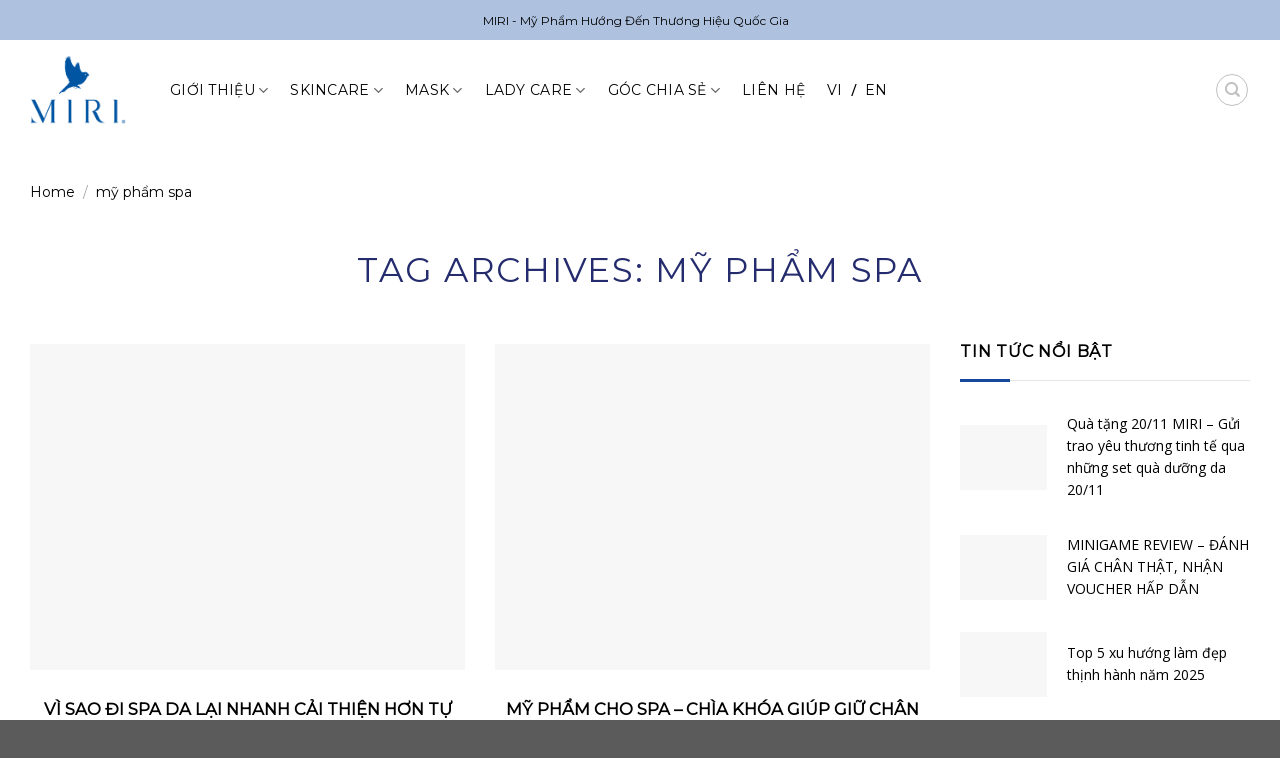

--- FILE ---
content_type: text/html; charset=UTF-8
request_url: https://miri.com.vn/tag/my-pham-spa/
body_size: 43496
content:
<!DOCTYPE html>
<!--[if IE 9 ]><html lang="vi" prefix="og: https://ogp.me/ns#" class="ie9 loading-site no-js"> <![endif]-->
<!--[if IE 8 ]><html lang="vi" prefix="og: https://ogp.me/ns#" class="ie8 loading-site no-js"> <![endif]-->
<!--[if (gte IE 9)|!(IE)]><!--><html lang="vi" prefix="og: https://ogp.me/ns#" class="loading-site no-js"> <!--<![endif]--><head><script data-no-optimize="1">var litespeed_docref=sessionStorage.getItem("litespeed_docref");litespeed_docref&&(Object.defineProperty(document,"referrer",{get:function(){return litespeed_docref}}),sessionStorage.removeItem("litespeed_docref"));</script> <meta charset="UTF-8" /><link rel="preconnect" href="https://fonts.gstatic.com/" crossorigin /><script src="[data-uri]" defer></script><script data-optimized="1" src="https://miri.com.vn/wp-content/plugins/litespeed-cache/assets/js/webfontloader.min.js" defer></script><link data-optimized="2" rel="stylesheet" href="https://miri.com.vn/wp-content/litespeed/css/439c28d51448d31dda3aa35fef284a43.css?ver=ddd8f" /><link rel="profile" href="https://gmpg.org/xfn/11" /><link rel="pingback" href="https://miri.com.vn/xmlrpc.php" /><meta name="DC.title" content="Hãng mỹ phẩm MIRI chuyên cung cấp những sản phẩm chất lượng và chính hãng tại Việt Nam" /><meta name="geo.region" content="VN-SG" /><meta name="geo.placename" content="MIRI VIỆT NAM" /><meta name="geo.position" content="10.750237;106.629367" /><meta name="ICBM" content="10.750237, 106.629367" /><meta name="google-site-verification" content="yeolrslmxbGF4qR69k9vIOEPPW6oduBCrZ_cPxpolKs" /><meta name="p:domain_verify" content="9f6be81e801bef36d91db04618e52721"/><script data-wpmeteor-nooptimize="true" data-no-optimize="1" data-no-defer>var _wpmeteor={"exclude":true,"gdpr":true,"rdelay":2000,"preload":true,"elementor-animations":true,"elementor-pp":true,"v":"3.4.12","rest_url":"https:\/\/miri.com.vn\/wp-json\/"};(()=>{try{new MutationObserver(function(){}),new Promise(function(){}),Object.assign({},{}),document.fonts.ready.then(function(){})}catch{s="wpmeteordisable=1",i=document.location.href,i.match(/[?&]wpmeteordisable/)||(o="",i.indexOf("?")==-1?i.indexOf("#")==-1?o=i+"?"+s:o=i.replace("#","?"+s+"#"):i.indexOf("#")==-1?o=i+"&"+s:o=i.replace("#","&"+s+"#"),document.location.href=o)}var s,i,o;})();</script><script data-wpmeteor-nooptimize="true" data-no-optimize="1" data-no-defer>(()=>{var ze=()=>Math.round(performance.now())/1e3;var h="addEventListener",pe="removeEventListener",p="getAttribute",v="setAttribute",j="removeAttribute",G="hasAttribute",Gt="querySelector",V=Gt+"All",C="appendChild",Q="removeChild",ue="createElement",T="tagName",Ye="getOwnPropertyDescriptor",y="prototype",H="__lookupGetter__",fe="__lookupSetter__",E="DOMContentLoaded",f="load",Ee="error";var l=window,c=document,be=c.documentElement,je=()=>{},q=console.error;var Qe=!0,K=class{constructor(){this.known=[]}init(){let t,s,o=(r,a)=>{if(Qe&&r&&r.fn&&!r.__wpmeteor){let n=function(i){return c[h](E,u=>{i.call(c,r,u,"jQueryMock")}),this};this.known.push([r,r.fn.ready,r.fn.init.prototype.ready]),r.fn.ready=n,r.fn.init.prototype.ready=n,r.__wpmeteor=!0}return r};window.jQuery||window.$,Object.defineProperty(window,"jQuery",{get(){return t},set(r){t=o(r,"jQuery")}}),Object.defineProperty(window,"$",{get(){return s},set(r){s=o(r,"$")}})}unmock(){this.known.forEach(([t,s,o])=>{t.fn.ready=s,t.fn.init.prototype.ready=o}),Qe=!1}};var me="fpo:first-interaction",ge="fpo:replay-captured-events";var Ke="fpo:element-loaded",Te="fpo:images-loaded",k="fpo:the-end";var J="click",x=window,Je=x.addEventListener.bind(x),Xe=x.removeEventListener.bind(x),Ae="removeAttribute",he="getAttribute",Ct="setAttribute",Se=["touchstart","touchmove","touchend","touchcancel","keydown","wheel"],Ze=["mouseover","mouseout",J],Ut=["touchstart","touchend","touchcancel","mouseover","mouseout",J],N="data-wpmeteor-";var Ge="dispatchEvent",et=e=>{let t=new MouseEvent(J,{view:e.view,bubbles:!0,cancelable:!0});return Object.defineProperty(t,"target",{writable:!1,value:e.target}),t},Ce=class{static capture(){let t=!1,[,s,o]=`${window.Promise}`.split(/[\s[(){]+/s);if(x["__"+o+s])return;let r=[],a=n=>{if(n.target&&Ge in n.target){if(!n.isTrusted)return;if(n.cancelable&&!Se.includes(n.type))try{n.preventDefault()}catch{}n.stopImmediatePropagation(),n.type===J?r.push(et(n)):Ut.includes(n.type)&&r.push(n),n.target[Ct](N+n.type,!0),t||(t=!0,x[Ge](new CustomEvent(me)))}};x.addEventListener(ge,()=>{Ze.forEach(u=>Xe(u,a,{passive:!1,capture:!0})),Se.forEach(u=>Xe(u,a,{passive:!0,capture:!0}));let n;for(;n=r.shift();){var i=n.target;i[he](N+"touchstart")&&i[he](N+"touchend")&&!i[he](N+J)?(i[he](N+"touchmove")||r.push(et(n)),i[Ae](N+"touchstart"),i[Ae](N+"touchend")):i[Ae](N+n.type),i[Ge](n)}}),Ze.forEach(n=>Je(n,a,{passive:!1,capture:!0})),Se.forEach(n=>Je(n,a,{passive:!0,capture:!0}))}};var tt=Ce;var X=class{constructor(){this.l=[]}emit(t,s=null){this.l[t]&&this.l[t].forEach(o=>o(s))}on(t,s){this.l[t]||=[],this.l[t].push(s)}off(t,s){this.l[t]=(this.l[t]||[]).filter(o=>o!==s)}};var _=new X;var ve=c[ue]("span");ve[v]("id","elementor-device-mode");ve[v]("class","elementor-screen-only");var Bt=!1,rt=()=>(Bt||c.body[C](ve),getComputedStyle(ve,":after").content.replace(/"/g,""));var nt=e=>e[p]("class")||"",st=(e,t)=>e[v]("class",t),ot=()=>{l[h](f,function(){let e=rt(),t=Math.max(be.clientWidth||0,l.innerWidth||0),s=Math.max(be.clientHeight||0,l.innerHeight||0),o=["_animation_"+e,"animation_"+e,"_animation","_animation","animation"];Array.from(c[V](".elementor-invisible")).forEach(r=>{let a=r.getBoundingClientRect();if(a.top+l.scrollY<=s&&a.left+l.scrollX<t)try{let i=JSON.parse(r[p]("data-settings"));if(i.trigger_source)return;let u=i._animation_delay||i.animation_delay||0,d,D;for(var n=0;n<o.length;n++)if(i[o[n]]){D=o[n],d=i[D];break}if(d){let z=nt(r),Y=d==="none"?z:z+" animated "+d,At=setTimeout(()=>{st(r,Y.replace(/\belementor-invisible\b/,"")),o.forEach(St=>delete i[St]),r[v]("data-settings",JSON.stringify(i))},u);_.on("fi",()=>{clearTimeout(At),st(r,nt(r).replace(new RegExp("\b"+d+"\b"),""))})}}catch(i){console.error(i)}})})};var it="data-in-mega_smartmenus",ct=()=>{let e=c[ue]("div");e.innerHTML='<span class="sub-arrow --wp-meteor"><i class="fa" aria-hidden="true"></i></span>';let t=e.firstChild,s=o=>{let r=[];for(;o=o.previousElementSibling;)r.push(o);return r};c[h](E,function(){Array.from(c[V](".pp-advanced-menu ul")).forEach(o=>{if(o[p](it))return;(o[p]("class")||"").match(/\bmega-menu\b/)&&o[V]("ul").forEach(n=>{n[v](it,!0)});let r=s(o),a=r.filter(n=>n).filter(n=>n[T]==="A").pop();if(a||(a=r.map(n=>Array.from(n[V]("a"))).filter(n=>n).flat().pop()),a){let n=t.cloneNode(!0);a[C](n),new MutationObserver(u=>{u.forEach(({addedNodes:d})=>{d.forEach(D=>{if(D.nodeType===1&&D[T]==="SPAN")try{a[Q](n)}catch{}})})}).observe(a,{childList:!0})}})})};var w="readystatechange",S="message";var $="SCRIPT",m="data-wpmeteor-",b=Object.defineProperty,Pe=Object.defineProperties,O="javascript/blocked",Oe=/^\s*(application|text)\/javascript|module\s*$/i,gt="requestAnimationFrame",ht="requestIdleCallback",ce="setTimeout",Me="__dynamic",P=l.constructor.name+"::",ae=c.constructor.name+"::",vt=function(e,t){t=t||l;for(var s=0;s<this.length;s++)e.call(t,this[s],s,this)};"NodeList"in l&&!NodeList[y].forEach&&(NodeList[y].forEach=vt);"HTMLCollection"in l&&!HTMLCollection[y].forEach&&(HTMLCollection[y].forEach=vt);_wpmeteor["elementor-animations"]&&ot(),_wpmeteor["elementor-pp"]&&ct();var Z=[],ye=[],ee=[],se=!1,I=[],g={},Ie=!1,Nt=0,M=c.visibilityState==="visible"?l[gt]:l[ce],yt=l[ht]||M;c[h]("visibilitychange",()=>{M=c.visibilityState==="visible"?l[gt]:l[ce],yt=l[ht]||M});var U=l[ce],De,F=["src","type"],W=Object,te="definePropert";W[te+"y"]=(e,t,s)=>e===l&&["jQuery","onload"].indexOf(t)>=0||(e===c||e===c.body)&&["readyState","write","writeln","on"+w].indexOf(t)>=0?(["on"+w,"on"+f].indexOf(t)&&s.set&&(g["on"+w]=g["on"+w]||[],g["on"+w].push(s.set)),e):e instanceof HTMLScriptElement&&F.indexOf(t)>=0?(e[t+"Getters"]||(e[t+"Getters"]=[],e[t+"Setters"]=[],b(e,t,{set(o){e[t+"Setters"].forEach(r=>r.call(e,o))},get(){return e[t+"Getters"].slice(-1)[0]()}})),s.get&&e[t+"Getters"].push(s.get),s.set&&e[t+"Setters"].push(s.set),e):b(e,t,s);W[te+"ies"]=(e,t)=>{for(let s in t)W[te+"y"](e,s,t[s]);for(let s of Object.getOwnPropertySymbols(t))W[te+"y"](e,s,t[s]);return e};var Ve=EventTarget[y][h],Lt=EventTarget[y][pe],le=Ve.bind(c),Ot=Lt.bind(c),B=Ve.bind(l),Dt=Lt.bind(l),_t=Document[y].createElement,de=_t.bind(c),we=c.__proto__[H]("readyState").bind(c),at="loading";b(c,"readyState",{get(){return at},set(e){return at=e}});var lt=e=>I.filter(([t,,s],o)=>{if(!(e.indexOf(t.type)<0)){s||(s=t.target);try{let r=s.constructor.name+"::"+t.type;for(let a=0;a<g[r].length;a++)if(g[r][a]){let n=r+"::"+o+"::"+a;if(!Re[n])return!0}}catch{}}}).length,oe,Re={},ie=e=>{I.forEach(([t,s,o],r)=>{if(!(e.indexOf(t.type)<0)){o||(o=t.target);try{let a=o.constructor.name+"::"+t.type;if((g[a]||[]).length)for(let n=0;n<g[a].length;n++){let i=g[a][n];if(i){let u=a+"::"+r+"::"+n;if(!Re[u]){Re[u]=!0,c.readyState=s,oe=a;try{Nt++,!i[y]||i[y].constructor===i?i.bind(o)(t):i(t)}catch(d){q(d,i)}oe=null}}}}catch(a){q(a)}}})};le(E,e=>{I.push([new e.constructor(E,e),we(),c])});le(w,e=>{I.push([new e.constructor(w,e),we(),c])});B(E,e=>{I.push([new e.constructor(E,e),we(),l])});B(f,e=>{Ie=!0,I.push([new e.constructor(f,e),we(),l]),R||ie([E,w,S,f])});var wt=e=>{I.push([e,c.readyState,l])},Rt=l[H]("onmessage"),kt=l[fe]("onmessage"),xt=()=>{Dt(S,wt),(g[P+"message"]||[]).forEach(e=>{B(S,e)}),b(l,"onmessage",{get:Rt,set:kt})};B(S,wt);var bt=new K;bt.init();var He=()=>{!R&&!se&&(R=!0,c.readyState="loading",M(Fe),M(A)),Ie||B(f,()=>{He()})};B(me,()=>{He()});_.on(Te,()=>{He()});_wpmeteor.rdelay>=0&&tt.capture();var re=[-1],Ue=e=>{re=re.filter(t=>t!==e.target),re.length||U(_.emit.bind(_,k))};var R=!1,A=()=>{let e=Z.shift();if(e)e[p](m+"src")?e[G]("async")||e[Me]?(e.isConnected&&(re.push(e),setTimeout(Ue,1e3,{target:e})),Be(e,Ue),U(A)):Be(e,U.bind(null,A)):(e.origtype==O&&Be(e),U(A));else if(ye.length)Z.push(...ye),ye.length=0,U(A);else if(lt([E,w,S]))ie([E,w,S]),U(A);else if(Ie)if(lt([f,S]))ie([f,S]),U(A);else if(re.length>1)yt(A);else if(ee.length)Z.push(...ee),ee.length=0,U(A);else{if(l.RocketLazyLoadScripts)try{RocketLazyLoadScripts.run()}catch(t){q(t)}c.readyState="complete",xt(),bt.unmock(),R=!1,se=!0,l[ce](()=>Ue({target:-1}))}else R=!1},Pt=e=>{let t=de($),s=e.attributes;for(var o=s.length-1;o>=0;o--)s[o].name.startsWith(m)||t[v](s[o].name,s[o].value);let r=e[p](m+"type");r?t.type=r:t.type="text/javascript",(e.textContent||"").match(/^\s*class RocketLazyLoadScripts/)?t.textContent=e.textContent.replace(/^\s*class\s*RocketLazyLoadScripts/,"window.RocketLazyLoadScripts=class").replace("RocketLazyLoadScripts.run();",""):t.textContent=e.textContent;for(let a of["onload","onerror","onreadystatechange"])e[a]&&(t[a]=e[a]);return t},Be=(e,t)=>{let s=e[p](m+"src");if(s){let o=Ve.bind(e);e.isConnected&&t&&(o(f,t),o(Ee,t)),e.origtype=e[p](m+"type")||"text/javascript",e.origsrc=s,(!e.isConnected||e[G]("nomodule")||e.type&&!Oe.test(e.type))&&t&&t(new Event(f,{target:e}))}else e.origtype===O?(e.origtype=e[p](m+"type")||"text/javascript",e[j]("integrity"),e.textContent=e.textContent+`
`):t&&t(new Event(f,{target:e}))},qe=(e,t)=>{let s=(g[e]||[]).indexOf(t);if(s>=0)return g[e][s]=void 0,!0},dt=(e,t,...s)=>{if("HTMLDocument::"+E==oe&&e===E&&!t.toString().match(/jQueryMock/)){_.on(k,c[h].bind(c,e,t,...s));return}if(t&&(e===E||e===w)){let o=ae+e;g[o]=g[o]||[],g[o].push(t),se&&ie([e]);return}return le(e,t,...s)},pt=(e,t,...s)=>{if(e===E){let o=ae+e;qe(o,t)}return Ot(e,t,...s)};Pe(c,{[h]:{get(){return dt},set(){return dt}},[pe]:{get(){return pt},set(){return pt}}});var ne=c.createDocumentFragment(),Fe=()=>{ne.hasChildNodes()&&(c.head[C](ne),ne=c.createDocumentFragment())},ut={},Le=e=>{if(e)try{let t=new URL(e,c.location.href),s=t.origin;if(s&&!ut[s]&&c.location.host!==t.host){let o=de("link");o.rel="preconnect",o.href=s,ne[C](o),ut[s]=!0,R&&M(Fe)}}catch{}},_e={},Mt=(e,t,s,o)=>{let r=de("link");r.rel=t?"modulepre"+f:"pre"+f,r.as="script",s&&r[v]("crossorigin",s),o&&r[v]("integrity",o);try{e=new URL(e,c.location.href).href}catch{}r.href=e,ne[C](r),_e[e]=!0,R&&M(Fe)},ke=function(...e){let t=de(...e);if(!e||e[0].toUpperCase()!==$||!R)return t;let s=t[v].bind(t),o=t[p].bind(t),r=t[G].bind(t),a=t[H]("attributes").bind(t);return F.forEach(n=>{let i=t[H](n).bind(t),u=t[fe](n).bind(t);W[te+"y"](t,n,{set(d){return n==="type"&&d&&!Oe.test(d)?t[v](n,d):((n==="src"&&d||n==="type"&&d&&t.origsrc)&&s("type",O),d?t[v](m+n,d):t[j](m+n))},get(){let d=t[p](m+n);if(n==="src")try{return new URL(d,c.location.href).href}catch{}return d}}),b(t,"orig"+n,{set(d){return u(d)},get(){return i()}})}),t[v]=function(n,i){if(F.includes(n))return n==="type"&&i&&!Oe.test(i)?s(n,i):((n==="src"&&i||n==="type"&&i&&t.origsrc)&&s("type",O),i?s(m+n,i):t[j](m+n));s(n,i)},t[p]=function(n){let i=F.indexOf(n)>=0?o(m+n):o(n);if(n==="src")try{return new URL(i,c.location.href).href}catch{}return i},t[G]=function(n){return F.indexOf(n)>=0?r(m+n):r(n)},b(t,"attributes",{get(){return[...a()].filter(i=>i.name!=="type").map(i=>({name:i.name.match(new RegExp(m))?i.name.replace(m,""):i.name,value:i.value}))}}),t[Me]=!0,t};Object.defineProperty(Document[y],"createElement",{set(e){e!==ke&&(De=e)},get(){return De||ke}});var Ne=new Set,We=new MutationObserver(e=>{e.forEach(({removedNodes:t,addedNodes:s,target:o})=>{t.forEach(r=>{r.nodeType===1&&$===r[T]&&"origtype"in r&&Ne.delete(r)}),s.forEach(r=>{if(r.nodeType===1)if($===r[T]){if("origtype"in r){if(r.origtype!==O)return}else if(r[p]("type")!==O)return;"origtype"in r||F.forEach(n=>{let i=r[H](n).bind(r),u=r[fe](n).bind(r);b(r,"orig"+n,{set(d){return u(d)},get(){return i()}})});let a=r[p](m+"src");Ne.has(r)&&q("Inserted twice",r),r.parentNode?(Ne.add(r),(a||"").match(/\/gtm.js\?/)||r[G]("async")||r[Me]?(ee.push(r),Le(a)):r[G]("defer")?(ye.push(r),Le(a)):(a&&!r[G]("nomodule")&&!_e[a]&&(je(ze(),"pre preload",Z.length),Mt(a,r[p](m+"type")=="module",r[G]("crossorigin")&&r[p]("crossorigin"),r[p]("integrity"))),Z.push(r))):(r[h](f,n=>n.target.parentNode[Q](n.target)),r[h](Ee,n=>n.target.parentNode[Q](n.target)),o[C](r))}else r[T]==="LINK"&&r[p]("as")==="script"&&(_e[r[p]("href")]=!0)})})}),Tt={childList:!0,subtree:!0};We.observe(c.documentElement,Tt);var It=HTMLElement[y].attachShadow;HTMLElement[y].attachShadow=function(e){let t=It.call(this,e);return e.mode==="open"&&We.observe(t,Tt),t};(()=>{let e=W[Ye](HTMLIFrameElement[y],"src");b(HTMLIFrameElement[y],"src",{get(){return this.dataset.fpoSrc?this.dataset.fpoSrc:e.get.call(this)},set(t){delete this.dataset.fpoSrc,e.set.call(this,t)}})})();_.on(k,()=>{(!De||De===ke)&&(Document[y].createElement=_t,We.disconnect()),dispatchEvent(new CustomEvent(ge)),dispatchEvent(new CustomEvent(k))});var xe=e=>{let t,s;!c.currentScript||!c.currentScript.parentNode?(t=c.body,s=t.lastChild):(s=c.currentScript,t=s.parentNode);try{let o=de("div");o.innerHTML=e,Array.from(o.childNodes).forEach(r=>{r.nodeName===$?t.insertBefore(Pt(r),s):t.insertBefore(r,s)})}catch(o){q(o)}},ft=e=>xe(e+`
`);Pe(c,{write:{get(){return xe},set(e){return xe=e}},writeln:{get(){return ft},set(e){return ft=e}}});var Et=(e,t,...s)=>{if(P+E==oe&&e===E&&!t.toString().match(/jQueryMock/)){_.on(k,l[h].bind(l,e,t,...s));return}if(P+f==oe&&e===f){_.on(k,l[h].bind(l,e,t,...s));return}if(t&&(e===f||e===E||e===S&&!se)){let o=e===E?ae+e:P+e;g[o]=g[o]||[],g[o].push(t),se&&ie([e]);return}return B(e,t,...s)},mt=(e,t,...s)=>{if(e===f){let o=e===E?ae+e:P+e;qe(o,t)}return Dt(e,t,...s)};Pe(l,{[h]:{get(){return Et},set(){return Et}},[pe]:{get(){return mt},set(){return mt}}});var $e=e=>{let t;return{get(){return t},set(s){return t&&qe(e,s),g[e]=g[e]||[],g[e].push(s),t=s}}};B(Ke,e=>{let{target:t,event:s}=e.detail,o=t===l?c.body:t,r=o[p](m+"on"+s.type);o[j](m+"on"+s.type);try{let a=new Function("event",r);t===l?l[h](f,a.bind(t,s)):a.call(t,s)}catch(a){console.err(a)}});{let e=$e(P+f);b(l,"onload",e),le(E,()=>{b(c.body,"onload",e)})}b(c,"onreadystatechange",$e(ae+w));b(l,"onmessage",$e(P+S));(()=>{let e=l.innerHeight,t=l.innerWidth,s=r=>{let n={"4g":1250,"3g":2500,"2g":2500}[(navigator.connection||{}).effectiveType]||0,i=r.getBoundingClientRect(),u={top:-1*e-n,left:-1*t-n,bottom:e+n,right:t+n};return!(i.left>=u.right||i.right<=u.left||i.top>=u.bottom||i.bottom<=u.top)},o=(r=!0)=>{let a=1,n=-1,i={},u=()=>{n++,--a||l[ce](_.emit.bind(_,Te),_wpmeteor.rdelay)};Array.from(c.getElementsByTagName("*")).forEach(d=>{let D,z,Y;if(d[T]==="IMG"){let L=d.currentSrc||d.src;L&&!i[L]&&!L.match(/^data:/i)&&((d.loading||"").toLowerCase()!=="lazy"||s(d))&&(D=L)}else if(d[T]===$)Le(d[p](m+"src"));else if(d[T]==="LINK"&&d[p]("as")==="script"&&["pre"+f,"modulepre"+f].indexOf(d[p]("rel"))>=0)_e[d[p]("href")]=!0;else if((z=l.getComputedStyle(d))&&(Y=(z.backgroundImage||"").match(/^url\s*\((.*?)\)/i))&&(Y||[]).length){let L=Y[0].slice(4,-1).replace(/"/g,"");!i[L]&&!L.match(/^data:/i)&&(D=L)}if(D){i[D]=!0;let L=new Image;r&&(a++,L[h](f,u),L[h](Ee,u)),L.src=D}}),c.fonts.ready.then(()=>{u()})};_wpmeteor.rdelay===0?le(E,o):B(f,o)})();})();
//1.0.40</script><script data-no-optimize="1" data-no-defer type="javascript/blocked" data-wpmeteor-type="text/javascript"  async data-wpmeteor-src="https://www.googletagmanager.com/gtag/js?id=G-FEZVSDGPXE"></script> <script data-no-optimize="1" data-no-defer type="javascript/blocked" data-wpmeteor-type="text/javascript" >window.dataLayer = window.dataLayer || [];
  function gtag(){dataLayer.push(arguments);}
  gtag('js', new Date());

  gtag('config', 'G-FEZVSDGPXE');</script>  <script data-no-optimize="1" data-no-defer type="javascript/blocked" data-wpmeteor-type="text/javascript"  async data-wpmeteor-src="https://www.googletagmanager.com/gtag/js?id=G-H39SR0EZMZ"></script> <script data-no-optimize="1" data-no-defer type="javascript/blocked" data-wpmeteor-type="text/javascript" >window.dataLayer = window.dataLayer || [];
  function gtag(){dataLayer.push(arguments);}
  gtag('js', new Date());

  gtag('config', 'G-H39SR0EZMZ');</script>  <script data-no-optimize="1" data-no-defer type="javascript/blocked" data-wpmeteor-type="text/javascript" >!function(f,b,e,v,n,t,s)
{if(f.fbq)return;n=f.fbq=function(){n.callMethod?
n.callMethod.apply(n,arguments):n.queue.push(arguments)};
if(!f._fbq)f._fbq=n;n.push=n;n.loaded=!0;n.version='2.0';
n.queue=[];t=b.createElement(e);t.async=!0;
t.src=v;s=b.getElementsByTagName(e)[0];
s.parentNode.insertBefore(t,s)}(window, document,'script',
'https://connect.facebook.net/en_US/fbevents.js');
fbq('init', '798589058893590');
fbq('track', 'PageView');</script> <noscript><img height="1" width="1" style="display:none"
src="https://www.facebook.com/tr?id=798589058893590&ev=PageView&noscript=1"
/></noscript>
 <script data-no-optimize="1" data-no-defer type="javascript/blocked" data-wpmeteor-type="text/javascript" >(function(html){html.className = html.className.replace(/\bno-js\b/,'js')})(document.documentElement);</script> <meta name="viewport" content="width=device-width, initial-scale=1, maximum-scale=2" /><title>mỹ phẩm spa - MIRI | Mỹ Phẩm Hướng Đến Thương Hiệu Quốc Gia</title><meta name="robots" content="follow, index, max-snippet:-1, max-video-preview:-1, max-image-preview:large"/><link rel="canonical" href="https://miri.com.vn/tag/my-pham-spa/" /><meta property="og:locale" content="vi_VN" /><meta property="og:type" content="article" /><meta property="og:title" content="mỹ phẩm spa - MIRI | Mỹ Phẩm Hướng Đến Thương Hiệu Quốc Gia" /><meta property="og:url" content="https://miri.com.vn/tag/my-pham-spa/" /><meta property="og:site_name" content="MIRI | Mỹ Phẩm Hướng Đến Thương Hiệu Quốc Gia" /><meta property="article:publisher" content="https://www.facebook.com/miriofficialvietnam" /><meta property="og:image" content="https://miri.com.vn/wp-content/uploads/2023/09/avt-miri.jpg" /><meta property="og:image:secure_url" content="https://miri.com.vn/wp-content/uploads/2023/09/avt-miri.jpg" /><meta property="og:image:width" content="1000" /><meta property="og:image:height" content="520" /><meta property="og:image:type" content="image/jpeg" /><meta name="twitter:card" content="summary_large_image" /><meta name="twitter:title" content="mỹ phẩm spa - MIRI | Mỹ Phẩm Hướng Đến Thương Hiệu Quốc Gia" /><meta name="twitter:image" content="https://miri.com.vn/wp-content/uploads/2023/09/avt-miri.jpg" /><meta name="twitter:label1" content="Bài viết" /><meta name="twitter:data1" content="2" /> <script type="application/ld+json" class="rank-math-schema-pro">{"@context":"https://schema.org","@graph":[{"@type":"Place","@id":"https://miri.com.vn/#place","address":{"@type":"PostalAddress","streetAddress":"110 -112 Kinh D\u01b0\u01a1ng V\u01b0\u01a1ng, P13, Q6, TP HCM","addressLocality":"H\u1ed3 Ch\u00ed Minh","postalCode":"70000","addressCountry":"Vi\u1ec7t Nam"}},{"@type":"Organization","@id":"https://miri.com.vn/#organization","name":"MIRI | M\u1ef9 Ph\u1ea9m H\u01b0\u1edbng \u0110\u1ebfn Th\u01b0\u01a1ng Hi\u1ec7u Qu\u1ed1c Gia","url":"https://miri.com.vn","sameAs":["https://www.facebook.com/miriofficialvietnam"],"email":"info@miri.com.vn","address":{"@type":"PostalAddress","streetAddress":"110 -112 Kinh D\u01b0\u01a1ng V\u01b0\u01a1ng, P13, Q6, TP HCM","addressLocality":"H\u1ed3 Ch\u00ed Minh","postalCode":"70000","addressCountry":"Vi\u1ec7t Nam"},"logo":{"@type":"ImageObject","@id":"https://miri.com.vn/#logo","url":"https://miri.com.vn/wp-content/uploads/2023/09/avt-miri.jpg","contentUrl":"https://miri.com.vn/wp-content/uploads/2023/09/avt-miri.jpg","caption":"MIRI | M\u1ef9 Ph\u1ea9m H\u01b0\u1edbng \u0110\u1ebfn Th\u01b0\u01a1ng Hi\u1ec7u Qu\u1ed1c Gia","inLanguage":"vi","width":"1000","height":"520"},"contactPoint":[{"@type":"ContactPoint","telephone":"028 387 777 66","contactType":"customer support"}],"location":{"@id":"https://miri.com.vn/#place"}},{"@type":"WebSite","@id":"https://miri.com.vn/#website","url":"https://miri.com.vn","name":"MIRI | M\u1ef9 Ph\u1ea9m H\u01b0\u1edbng \u0110\u1ebfn Th\u01b0\u01a1ng Hi\u1ec7u Qu\u1ed1c Gia","publisher":{"@id":"https://miri.com.vn/#organization"},"inLanguage":"vi"},{"@type":"BreadcrumbList","@id":"https://miri.com.vn/tag/my-pham-spa/#breadcrumb","itemListElement":[{"@type":"ListItem","position":"1","item":{"@id":"https://miri.com.vn","name":"Home"}},{"@type":"ListItem","position":"2","item":{"@id":"https://miri.com.vn/tag/my-pham-spa/","name":"m\u1ef9 ph\u1ea9m spa"}}]},{"@type":"CollectionPage","@id":"https://miri.com.vn/tag/my-pham-spa/#webpage","url":"https://miri.com.vn/tag/my-pham-spa/","name":"m\u1ef9 ph\u1ea9m spa - MIRI | M\u1ef9 Ph\u1ea9m H\u01b0\u1edbng \u0110\u1ebfn Th\u01b0\u01a1ng Hi\u1ec7u Qu\u1ed1c Gia","isPartOf":{"@id":"https://miri.com.vn/#website"},"inLanguage":"vi","breadcrumb":{"@id":"https://miri.com.vn/tag/my-pham-spa/#breadcrumb"}}]}</script> <style id='global-styles-inline-css' type='text/css'>body{--wp--preset--color--black: #000000;--wp--preset--color--cyan-bluish-gray: #abb8c3;--wp--preset--color--white: #ffffff;--wp--preset--color--pale-pink: #f78da7;--wp--preset--color--vivid-red: #cf2e2e;--wp--preset--color--luminous-vivid-orange: #ff6900;--wp--preset--color--luminous-vivid-amber: #fcb900;--wp--preset--color--light-green-cyan: #7bdcb5;--wp--preset--color--vivid-green-cyan: #00d084;--wp--preset--color--pale-cyan-blue: #8ed1fc;--wp--preset--color--vivid-cyan-blue: #0693e3;--wp--preset--color--vivid-purple: #9b51e0;--wp--preset--gradient--vivid-cyan-blue-to-vivid-purple: linear-gradient(135deg,rgba(6,147,227,1) 0%,rgb(155,81,224) 100%);--wp--preset--gradient--light-green-cyan-to-vivid-green-cyan: linear-gradient(135deg,rgb(122,220,180) 0%,rgb(0,208,130) 100%);--wp--preset--gradient--luminous-vivid-amber-to-luminous-vivid-orange: linear-gradient(135deg,rgba(252,185,0,1) 0%,rgba(255,105,0,1) 100%);--wp--preset--gradient--luminous-vivid-orange-to-vivid-red: linear-gradient(135deg,rgba(255,105,0,1) 0%,rgb(207,46,46) 100%);--wp--preset--gradient--very-light-gray-to-cyan-bluish-gray: linear-gradient(135deg,rgb(238,238,238) 0%,rgb(169,184,195) 100%);--wp--preset--gradient--cool-to-warm-spectrum: linear-gradient(135deg,rgb(74,234,220) 0%,rgb(151,120,209) 20%,rgb(207,42,186) 40%,rgb(238,44,130) 60%,rgb(251,105,98) 80%,rgb(254,248,76) 100%);--wp--preset--gradient--blush-light-purple: linear-gradient(135deg,rgb(255,206,236) 0%,rgb(152,150,240) 100%);--wp--preset--gradient--blush-bordeaux: linear-gradient(135deg,rgb(254,205,165) 0%,rgb(254,45,45) 50%,rgb(107,0,62) 100%);--wp--preset--gradient--luminous-dusk: linear-gradient(135deg,rgb(255,203,112) 0%,rgb(199,81,192) 50%,rgb(65,88,208) 100%);--wp--preset--gradient--pale-ocean: linear-gradient(135deg,rgb(255,245,203) 0%,rgb(182,227,212) 50%,rgb(51,167,181) 100%);--wp--preset--gradient--electric-grass: linear-gradient(135deg,rgb(202,248,128) 0%,rgb(113,206,126) 100%);--wp--preset--gradient--midnight: linear-gradient(135deg,rgb(2,3,129) 0%,rgb(40,116,252) 100%);--wp--preset--duotone--dark-grayscale: url('#wp-duotone-dark-grayscale');--wp--preset--duotone--grayscale: url('#wp-duotone-grayscale');--wp--preset--duotone--purple-yellow: url('#wp-duotone-purple-yellow');--wp--preset--duotone--blue-red: url('#wp-duotone-blue-red');--wp--preset--duotone--midnight: url('#wp-duotone-midnight');--wp--preset--duotone--magenta-yellow: url('#wp-duotone-magenta-yellow');--wp--preset--duotone--purple-green: url('#wp-duotone-purple-green');--wp--preset--duotone--blue-orange: url('#wp-duotone-blue-orange');--wp--preset--font-size--small: 13px;--wp--preset--font-size--medium: 20px;--wp--preset--font-size--large: 36px;--wp--preset--font-size--x-large: 42px;--wp--preset--spacing--20: 0.44rem;--wp--preset--spacing--30: 0.67rem;--wp--preset--spacing--40: 1rem;--wp--preset--spacing--50: 1.5rem;--wp--preset--spacing--60: 2.25rem;--wp--preset--spacing--70: 3.38rem;--wp--preset--spacing--80: 5.06rem;--wp--preset--shadow--natural: 6px 6px 9px rgba(0, 0, 0, 0.2);--wp--preset--shadow--deep: 12px 12px 50px rgba(0, 0, 0, 0.4);--wp--preset--shadow--sharp: 6px 6px 0px rgba(0, 0, 0, 0.2);--wp--preset--shadow--outlined: 6px 6px 0px -3px rgba(255, 255, 255, 1), 6px 6px rgba(0, 0, 0, 1);--wp--preset--shadow--crisp: 6px 6px 0px rgba(0, 0, 0, 1);}:where(.is-layout-flex){gap: 0.5em;}body .is-layout-flow > .alignleft{float: left;margin-inline-start: 0;margin-inline-end: 2em;}body .is-layout-flow > .alignright{float: right;margin-inline-start: 2em;margin-inline-end: 0;}body .is-layout-flow > .aligncenter{margin-left: auto !important;margin-right: auto !important;}body .is-layout-constrained > .alignleft{float: left;margin-inline-start: 0;margin-inline-end: 2em;}body .is-layout-constrained > .alignright{float: right;margin-inline-start: 2em;margin-inline-end: 0;}body .is-layout-constrained > .aligncenter{margin-left: auto !important;margin-right: auto !important;}body .is-layout-constrained > :where(:not(.alignleft):not(.alignright):not(.alignfull)){max-width: var(--wp--style--global--content-size);margin-left: auto !important;margin-right: auto !important;}body .is-layout-constrained > .alignwide{max-width: var(--wp--style--global--wide-size);}body .is-layout-flex{display: flex;}body .is-layout-flex{flex-wrap: wrap;align-items: center;}body .is-layout-flex > *{margin: 0;}:where(.wp-block-columns.is-layout-flex){gap: 2em;}.has-black-color{color: var(--wp--preset--color--black) !important;}.has-cyan-bluish-gray-color{color: var(--wp--preset--color--cyan-bluish-gray) !important;}.has-white-color{color: var(--wp--preset--color--white) !important;}.has-pale-pink-color{color: var(--wp--preset--color--pale-pink) !important;}.has-vivid-red-color{color: var(--wp--preset--color--vivid-red) !important;}.has-luminous-vivid-orange-color{color: var(--wp--preset--color--luminous-vivid-orange) !important;}.has-luminous-vivid-amber-color{color: var(--wp--preset--color--luminous-vivid-amber) !important;}.has-light-green-cyan-color{color: var(--wp--preset--color--light-green-cyan) !important;}.has-vivid-green-cyan-color{color: var(--wp--preset--color--vivid-green-cyan) !important;}.has-pale-cyan-blue-color{color: var(--wp--preset--color--pale-cyan-blue) !important;}.has-vivid-cyan-blue-color{color: var(--wp--preset--color--vivid-cyan-blue) !important;}.has-vivid-purple-color{color: var(--wp--preset--color--vivid-purple) !important;}.has-black-background-color{background-color: var(--wp--preset--color--black) !important;}.has-cyan-bluish-gray-background-color{background-color: var(--wp--preset--color--cyan-bluish-gray) !important;}.has-white-background-color{background-color: var(--wp--preset--color--white) !important;}.has-pale-pink-background-color{background-color: var(--wp--preset--color--pale-pink) !important;}.has-vivid-red-background-color{background-color: var(--wp--preset--color--vivid-red) !important;}.has-luminous-vivid-orange-background-color{background-color: var(--wp--preset--color--luminous-vivid-orange) !important;}.has-luminous-vivid-amber-background-color{background-color: var(--wp--preset--color--luminous-vivid-amber) !important;}.has-light-green-cyan-background-color{background-color: var(--wp--preset--color--light-green-cyan) !important;}.has-vivid-green-cyan-background-color{background-color: var(--wp--preset--color--vivid-green-cyan) !important;}.has-pale-cyan-blue-background-color{background-color: var(--wp--preset--color--pale-cyan-blue) !important;}.has-vivid-cyan-blue-background-color{background-color: var(--wp--preset--color--vivid-cyan-blue) !important;}.has-vivid-purple-background-color{background-color: var(--wp--preset--color--vivid-purple) !important;}.has-black-border-color{border-color: var(--wp--preset--color--black) !important;}.has-cyan-bluish-gray-border-color{border-color: var(--wp--preset--color--cyan-bluish-gray) !important;}.has-white-border-color{border-color: var(--wp--preset--color--white) !important;}.has-pale-pink-border-color{border-color: var(--wp--preset--color--pale-pink) !important;}.has-vivid-red-border-color{border-color: var(--wp--preset--color--vivid-red) !important;}.has-luminous-vivid-orange-border-color{border-color: var(--wp--preset--color--luminous-vivid-orange) !important;}.has-luminous-vivid-amber-border-color{border-color: var(--wp--preset--color--luminous-vivid-amber) !important;}.has-light-green-cyan-border-color{border-color: var(--wp--preset--color--light-green-cyan) !important;}.has-vivid-green-cyan-border-color{border-color: var(--wp--preset--color--vivid-green-cyan) !important;}.has-pale-cyan-blue-border-color{border-color: var(--wp--preset--color--pale-cyan-blue) !important;}.has-vivid-cyan-blue-border-color{border-color: var(--wp--preset--color--vivid-cyan-blue) !important;}.has-vivid-purple-border-color{border-color: var(--wp--preset--color--vivid-purple) !important;}.has-vivid-cyan-blue-to-vivid-purple-gradient-background{background: var(--wp--preset--gradient--vivid-cyan-blue-to-vivid-purple) !important;}.has-light-green-cyan-to-vivid-green-cyan-gradient-background{background: var(--wp--preset--gradient--light-green-cyan-to-vivid-green-cyan) !important;}.has-luminous-vivid-amber-to-luminous-vivid-orange-gradient-background{background: var(--wp--preset--gradient--luminous-vivid-amber-to-luminous-vivid-orange) !important;}.has-luminous-vivid-orange-to-vivid-red-gradient-background{background: var(--wp--preset--gradient--luminous-vivid-orange-to-vivid-red) !important;}.has-very-light-gray-to-cyan-bluish-gray-gradient-background{background: var(--wp--preset--gradient--very-light-gray-to-cyan-bluish-gray) !important;}.has-cool-to-warm-spectrum-gradient-background{background: var(--wp--preset--gradient--cool-to-warm-spectrum) !important;}.has-blush-light-purple-gradient-background{background: var(--wp--preset--gradient--blush-light-purple) !important;}.has-blush-bordeaux-gradient-background{background: var(--wp--preset--gradient--blush-bordeaux) !important;}.has-luminous-dusk-gradient-background{background: var(--wp--preset--gradient--luminous-dusk) !important;}.has-pale-ocean-gradient-background{background: var(--wp--preset--gradient--pale-ocean) !important;}.has-electric-grass-gradient-background{background: var(--wp--preset--gradient--electric-grass) !important;}.has-midnight-gradient-background{background: var(--wp--preset--gradient--midnight) !important;}.has-small-font-size{font-size: var(--wp--preset--font-size--small) !important;}.has-medium-font-size{font-size: var(--wp--preset--font-size--medium) !important;}.has-large-font-size{font-size: var(--wp--preset--font-size--large) !important;}.has-x-large-font-size{font-size: var(--wp--preset--font-size--x-large) !important;}
.wp-block-navigation a:where(:not(.wp-element-button)){color: inherit;}
:where(.wp-block-columns.is-layout-flex){gap: 2em;}
.wp-block-pullquote{font-size: 1.5em;line-height: 1.6;}</style> <script data-no-optimize="1" data-no-defer type="javascript/blocked" data-wpmeteor-type="text/javascript"  data-wpmeteor-src='https://miri.com.vn/wp-includes/js/jquery/jquery.min.js' id='jquery-core-js'></script> <script data-no-optimize="1" data-no-defer type="javascript/blocked" data-wpmeteor-type="text/javascript"  id='jquery.contactus.scripts-js-extra'>/*  */
var arcontactusAjax = {"url":"https:\/\/miri.com.vn\/wp-admin\/admin-ajax.php","version":"1.3.3"};
/*  */</script> <script data-no-optimize="1" data-no-defer type="javascript/blocked" data-wpmeteor-type="text/javascript"  data-wpmeteor-src='https://miri.com.vn/wp-content/plugins/ar-contactus/res/js/scripts.js' id='jquery.contactus.scripts-js'></script> <script data-no-optimize="1" data-no-defer type="javascript/blocked" data-wpmeteor-type="text/javascript"  data-wpmeteor-src='https://miri.com.vn/wp-content/plugins/translatepress-multilingual/assets/js/trp-frontend-compatibility.js' id='trp-frontend-compatibility-js'></script> <link rel="https://api.w.org/" href="https://miri.com.vn/wp-json/" /><link rel="alternate" type="application/json" href="https://miri.com.vn/wp-json/wp/v2/tags/600" /><link rel="alternate" hreflang="vi" href="https://miri.com.vn/tag/my-pham-spa/"/><link rel="alternate" hreflang="en-US" href="https://miri.com.vn/en/tag/my-pham-spa/"/><link rel="alternate" hreflang="en" href="https://miri.com.vn/en/tag/my-pham-spa/"/><style>.bg{opacity: 0; transition: opacity 1s; -webkit-transition: opacity 1s;} .bg-loaded{opacity: 1;}</style><!--[if IE]><link rel="stylesheet" type="text/css" href="https://miri.com.vn/wp-content/themes/flatsome/assets/css/ie-fallback.css"><script data-no-optimize="1" data-no-defer type="javascript/blocked" data-wpmeteor-type="text/javascript"  data-wpmeteor-src="//cdnjs.cloudflare.com/ajax/libs/html5shiv/3.6.1/html5shiv.js"></script><script data-no-optimize="1" data-no-defer type="javascript/blocked" data-wpmeteor-type="text/javascript" >var head = document.getElementsByTagName('head')[0],style = document.createElement('style');style.type = 'text/css';style.styleSheet.cssText = ':before,:after{content:none !important';head.appendChild(style);setTimeout(function(){head.removeChild(style);}, 0);</script><script data-no-optimize="1" data-no-defer type="javascript/blocked" data-wpmeteor-type="text/javascript"  data-wpmeteor-src="https://miri.com.vn/wp-content/themes/flatsome/assets/libs/ie-flexibility.js"></script><![endif]-->	<noscript><style>.woocommerce-product-gallery{ opacity: 1 !important; }</style></noscript><link rel="icon" href="https://miri.com.vn/wp-content/uploads/2021/06/favicon.png" sizes="32x32" /><link rel="icon" href="https://miri.com.vn/wp-content/uploads/2021/06/favicon.png" sizes="192x192" /><link rel="apple-touch-icon" href="https://miri.com.vn/wp-content/uploads/2021/06/favicon.png" /><meta name="msapplication-TileImage" content="https://miri.com.vn/wp-content/uploads/2021/06/favicon.png" /><style id="custom-css" type="text/css">:root {--primary-color: #15489b;}.full-width .ubermenu-nav, .container, .row{max-width: 1250px}.row.row-collapse{max-width: 1220px}.row.row-small{max-width: 1242.5px}.row.row-large{max-width: 1280px}.header-main{height: 100px}#logo img{max-height: 100px}#logo{width:110px;}#logo img{padding:15px 0;}.stuck #logo img{padding:5px 0;}.header-bottom{min-height: 10px}.header-top{min-height: 40px}.transparent .header-main{height: 30px}.transparent #logo img{max-height: 30px}.has-transparent + .page-title:first-of-type,.has-transparent + #main > .page-title,.has-transparent + #main > div > .page-title,.has-transparent + #main .page-header-wrapper:first-of-type .page-title{padding-top: 60px;}.header.show-on-scroll,.stuck .header-main{height:70px!important}.stuck #logo img{max-height: 70px!important}.header-bg-color, .header-wrapper {background-color: rgba(255,255,255,0.9)}.header-bottom {background-color: #f1f1f1}.top-bar-nav > li > a{line-height: 16px }.header-main .nav > li > a{line-height: 22px }.stuck .header-main .nav > li > a{line-height: 50px }.header-bottom-nav > li > a{line-height: 28px }@media (max-width: 549px) {.header-main{height: 80px}#logo img{max-height: 80px}}.nav-dropdown-has-arrow.nav-dropdown-has-border li.has-dropdown:before{border-bottom-color: #FFFFFF;}.nav .nav-dropdown{border-color: #FFFFFF }.header-top{background-color:#aec2e0!important;}/* Color */.accordion-title.active, .has-icon-bg .icon .icon-inner,.logo a, .primary.is-underline, .primary.is-link, .badge-outline .badge-inner, .nav-outline > li.active> a,.nav-outline >li.active > a, .cart-icon strong,[data-color='primary'], .is-outline.primary{color: #15489b;}/* Color !important */[data-text-color="primary"]{color: #15489b!important;}/* Background Color */[data-text-bg="primary"]{background-color: #15489b;}/* Background */.scroll-to-bullets a,.featured-title, .label-new.menu-item > a:after, .nav-pagination > li > .current,.nav-pagination > li > span:hover,.nav-pagination > li > a:hover,.has-hover:hover .badge-outline .badge-inner,button[type="submit"], .button.wc-forward:not(.checkout):not(.checkout-button), .button.submit-button, .button.primary:not(.is-outline),.featured-table .title,.is-outline:hover, .has-icon:hover .icon-label,.nav-dropdown-bold .nav-column li > a:hover, .nav-dropdown.nav-dropdown-bold > li > a:hover, .nav-dropdown-bold.dark .nav-column li > a:hover, .nav-dropdown.nav-dropdown-bold.dark > li > a:hover, .is-outline:hover, .tagcloud a:hover,.grid-tools a, input[type='submit']:not(.is-form), .box-badge:hover .box-text, input.button.alt,.nav-box > li > a:hover,.nav-box > li.active > a,.nav-pills > li.active > a ,.current-dropdown .cart-icon strong, .cart-icon:hover strong, .nav-line-bottom > li > a:before, .nav-line-grow > li > a:before, .nav-line > li > a:before,.banner, .header-top, .slider-nav-circle .flickity-prev-next-button:hover svg, .slider-nav-circle .flickity-prev-next-button:hover .arrow, .primary.is-outline:hover, .button.primary:not(.is-outline), input[type='submit'].primary, input[type='submit'].primary, input[type='reset'].button, input[type='button'].primary, .badge-inner{background-color: #15489b;}/* Border */.nav-vertical.nav-tabs > li.active > a,.scroll-to-bullets a.active,.nav-pagination > li > .current,.nav-pagination > li > span:hover,.nav-pagination > li > a:hover,.has-hover:hover .badge-outline .badge-inner,.accordion-title.active,.featured-table,.is-outline:hover, .tagcloud a:hover,blockquote, .has-border, .cart-icon strong:after,.cart-icon strong,.blockUI:before, .processing:before,.loading-spin, .slider-nav-circle .flickity-prev-next-button:hover svg, .slider-nav-circle .flickity-prev-next-button:hover .arrow, .primary.is-outline:hover{border-color: #15489b}.nav-tabs > li.active > a{border-top-color: #15489b}.widget_shopping_cart_content .blockUI.blockOverlay:before { border-left-color: #15489b }.woocommerce-checkout-review-order .blockUI.blockOverlay:before { border-left-color: #15489b }/* Fill */.slider .flickity-prev-next-button:hover svg,.slider .flickity-prev-next-button:hover .arrow{fill: #15489b;}/* Background Color */[data-icon-label]:after, .secondary.is-underline:hover,.secondary.is-outline:hover,.icon-label,.button.secondary:not(.is-outline),.button.alt:not(.is-outline), .badge-inner.on-sale, .button.checkout, .single_add_to_cart_button, .current .breadcrumb-step{ background-color:#252c6d; }[data-text-bg="secondary"]{background-color: #252c6d;}/* Color */.secondary.is-underline,.secondary.is-link, .secondary.is-outline,.stars a.active, .star-rating:before, .woocommerce-page .star-rating:before,.star-rating span:before, .color-secondary{color: #252c6d}/* Color !important */[data-text-color="secondary"]{color: #252c6d!important;}/* Border */.secondary.is-outline:hover{border-color:#252c6d}body{font-size: 100%;}@media screen and (max-width: 549px){body{font-size: 100%;}}body{font-family:"Open Sans", sans-serif}body{font-weight: 0}body{color: #000000}.nav > li > a {font-family:"Montserrat", sans-serif;}.mobile-sidebar-levels-2 .nav > li > ul > li > a {font-family:"Montserrat", sans-serif;}.nav > li > a {font-weight: 400;}.mobile-sidebar-levels-2 .nav > li > ul > li > a {font-weight: 400;}h1,h2,h3,h4,h5,h6,.heading-font, .off-canvas-center .nav-sidebar.nav-vertical > li > a{font-family: "Montserrat", sans-serif;}h1,h2,h3,h4,h5,h6,.heading-font{color: #000000;}.alt-font{font-family: "Montserrat", sans-serif;}.alt-font{font-weight: 0!important;}.header:not(.transparent) .top-bar-nav > li > a {color: #000000;}.header:not(.transparent) .header-nav-main.nav > li > a {color: #000000;}.header:not(.transparent) .header-nav-main.nav > li > a:hover,.header:not(.transparent) .header-nav-main.nav > li.active > a,.header:not(.transparent) .header-nav-main.nav > li.current > a,.header:not(.transparent) .header-nav-main.nav > li > a.active,.header:not(.transparent) .header-nav-main.nav > li > a.current{color: #15489b;}.header-nav-main.nav-line-bottom > li > a:before,.header-nav-main.nav-line-grow > li > a:before,.header-nav-main.nav-line > li > a:before,.header-nav-main.nav-box > li > a:hover,.header-nav-main.nav-box > li.active > a,.header-nav-main.nav-pills > li > a:hover,.header-nav-main.nav-pills > li.active > a{color:#FFF!important;background-color: #15489b;}a{color: #15489b;}a:hover{color: #000000;}.tagcloud a:hover{border-color: #000000;background-color: #000000;}.current .breadcrumb-step, [data-icon-label]:after, .button#place_order,.button.checkout,.checkout-button,.single_add_to_cart_button.button{background-color: #15489b!important }.star-rating span:before,.star-rating:before, .woocommerce-page .star-rating:before, .stars a:hover:after, .stars a.active:after{color: #ffca00}@media screen and (min-width: 550px){.products .box-vertical .box-image{min-width: 350px!important;width: 350px!important;}}.footer-2{background-color: #15489b}.page-title-small + main .product-container > .row{padding-top:0;}.label-new.menu-item > a:after{content:"New";}.label-hot.menu-item > a:after{content:"Hot";}.label-sale.menu-item > a:after{content:"Sale";}.label-popular.menu-item > a:after{content:"Popular";}</style><style type="text/css" id="wp-custom-css">#footer .social-icons .button.icon.circle p{
	display:none;
}

ul.product_list_widget li span.amount,.price-wrapper,.price-wrapper .price,.product-info .cart{
	 display:none;
}

#billing_address_2_field > label {
    width: 100% !important;
    opacity: 1 !important;
}

html:lang(vi) .html_topbar_right {
 display:none;
}

html:lang(en-US) .html_topbar_left {
 display:none;
}


.off-canvas:not(.off-canvas-center) .nav-vertical ul ul li>a {
    padding-left: 25px;
}

.header-main .lang-item-en:before {
    position: absolute;
    content: "/";
    font-size: 16px;
    left: -14px;
    color: #000000;
    line-height: 43px;
    display: block;
}

.stuck .header-main .lang-item-en:before {
    line-height: 70px;
}
.header-main .nav-spacing-xlarge>li.lang-item {
    position: relative;
}
.event_description a{
	font-weight:bold;
}
.swal2-icon-success .swal2-icon.swal2-success {
    display: none!important;
}
.swal2-container.swal2-center>.swal2-icon-success { 
    background: transparent;
	 width: 45em;
}

.miri_game_wrap .title_form,.miri_game_wrap .event_time,.miri_game_wrap .line_shape{
	display:none;
}

.thong-tin-chi-tiet{
	    font-size: 14px;
    margin-top: 20px;
    display: block;
}

.post-item .box-image:hover::before{
-webkit-animation:shine .75s;
animation:shine .75s}
@-webkit-keyframes shine{
100%{left:125%}
}
@keyframes shine{
100%{left:125%}
}
.post-item .box-image::before{
position:absolute;
top:0;
left:-75%;
z-index:2;
display:block;
content:'';
width:50%;
height:100%;
background:-webkit-linear-gradient(left,rgba(255,255,255,0) 0,rgba(255,255,255,.3) 100%);
background:linear-gradient(to right,rgba(255,255,255,0) 0,rgba(255,255,255,.3) 100%);
-webkit-transform:skewX(-25deg);transform:skewX(-25deg)
}
.thongbao{
	margin-right:15px;
}

.luot-xem {
    font-size: 14px;
    color: #555;
}
.luot-xem i {
    margin-right: 5px;
}
.single-post .entry-content .rll-youtube-player {
    margin-bottom: 25px;
}

.ftwp-in-post#ftwp-container-outer.ftwp-float-right {
    float: inherit;
}
.home-video .img .img-inner .overlay{
	    background-color: transparent!important;
}

.home-video .flickity-slider .devvn-row-slider{
width: 103%!important;
    margin-left: -20px;
    margin-right: 20px;
}
.header-main .flex-left .nav-dropdown-default {
    padding: 20px 0;
}
.header-main .flex-left .nav > li ul li > a {
    text-transform: capitalize;
    font-size: 14px;
	   padding: 10px 20px;
}
.header-main .flex-left .nav .nav-dropdown .menu-item-has-children ul li a:before{
	opacity:0;
}
.header-main .flex-left .nav .nav-dropdown .menu-item-has-children a:before {
    content: '';
    position: absolute;
    top: 50%;
    right: 0;
    margin-top: -5px;
    border: 5px solid transparent;
    border-top-color: #ccc;
    width: 0;
    height: 0;
    border-top: 5px solid transparent;
    border-bottom: 5px solid transparent;
    border-left: 5px solid #ccc;
    z-index: 999;
	display:none;
}
.header-main .flex-left .nav > li ul li > a {
   
    position: relative;
}
.nav-dropdown-has-arrow li.has-dropdown:after, .nav-dropdown-has-arrow li.has-dropdown:before {
    bottom: -1px;
}

.nav-dropdown>li.nav-dropdown-col{
display:block;
}
.nav-dropdown{
border:1px solid #ddd;
}
.nav-dropdown .nav-dropdown-col>a, .nav-dropdown li a{
	    color: #15489b;
 text-transform:inherit !important;
	font-size: 14px;
}

.nav-dropdown-default>li>a{
border-bottom:0 !important;
}.nav-dropdown-has-arrow li.has-dropdown:before{
border-width: 10px;
    margin-left: -10px;
}
.nav-dropdown .nav-dropdown-col>ul {
	    padding: 20px 0;
    border: 0px solid #d2d2d2;
    margin-top: -38px;
    box-shadow: 1px 1px 15px rgba(0,0,0,0.15);
    display: none;
    position: absolute;
    left: 100%;
    z-index: 9;
    background: white;
    min-width: 280px;   
}
.nav-dropdown>li.nav-dropdown-col{width:100%;
	border-right:0;
}

.header-main .flex-left .nav-dropdown .nav-dropdown-col>ul li a{
	text-transform:capitalize;	 
	color: #15489b;
		font-size: 14px!important;
	
}
.header-nav li.nav-dropdown-col:hover >ul{display:block !important}





.home-video .flickity-page-dots{
	display:none;
}
.home-video .flickity-prev-next-button {
    top: 30%;
}
.ux-logo img {
    width: auto;
}
.cate-top{
	    padding-top: 30px;
	    margin-left: auto;
    margin-right: auto;
	display: flex;

}
.cate-top img{
	    margin-left: auto;
    margin-right: auto;
	    width: 100%;
}
.entry-header-text-top .entry-category{
	line-height: 18px;
}
.goctuvan .wpcf7 input.wpcf7-submit{
	height:2.507em;
}
.goctuvan .wpcf7 input,.goctuvan .wpcf7 select {
    height: 50px;
}

.form-dk .wpcf7 input.wpcf7-submit{
	height:auto;
}
.form-dk .wpcf7 input,.form-dk .wpcf7 select {
    height: 50px;
}
.product-view.related-products-wrapper {
    margin-top: 0px;
}
.product-short-description p{
	    margin-bottom: 15px;
	font-family: "Montserrat", sans-serif;
}
.stuck .header-main .menu-item-has-block .sub-menu {
    top: 70px!important;
}
.inner-fabs .fab{
	    font-family: "Open Sans", sans-serif;
}
.thong-tin-chi-tiet p {
    margin-bottom: 10px;
}
.gocchiase{
	    padding-left: 0px!important;
    padding-right: 0px!important;
}
.product-small .box-excerpt{
	font-size: 14px;
	padding-top: 5px;
}
.header-search .nav-dropdown-default {
padding: 0 3px;
}
.header-search .nav-dropdown-default {
	top:40px;
    min-width: 250px;
    border-radius: 25px;
}
.header-search .form-flat input {   
     padding: 5px 15px!important;
    border-radius: 60px!important;
    height: 30px;
    font-size: 13px;
}
.header-search .autocomplete-suggestion .search-price {
    font-size: 14px;
    display: grid;
}
.header-search .autocomplete-suggestion .search-name {
    font-size: 14px;
	    line-height: 20px;
}
.header-search .autocomplete-suggestion img+.search-name {
    font-size: 14px;
}
.post-sidebar .blog-km .post-item .post-title,#secondary .blog-km .post-item .post-title {
    font-family: "Open Sans", sans-serif;
    font-weight: 400;
    font-size: 14px;
}
.entry-header h1.entry-title{
	    font-weight: 400;
}
.text-home{
    display: none;
}
.widget_shopping_cart .button {
       color: #fff;
    font-size: 14px;
}
.home-cate .slider-nav-push:not(.slider-nav-reveal) .flickity-prev-next-button {
    margin-top: -7%;
}
#footer .copyright{
	padding-top: 20px;
}
.archive-page-header{
	margin-top: 20px;
}
.blog-single .breadcrumbs{
	    padding-bottom: 20px;
}
.shop-page-title .breadcrumbs {
    padding: 0 0;
}
.breadcrumbs a {
    margin-left: 0!important;
    font-weight: 300;
}
.breadcrumbs {
    font-weight: 300;
    letter-spacing: 0;
    padding: 0 15px;
}
#breadcrumbs {
    padding-bottom: 10px;
    border-bottom: 1px solid rgba(0,0,0,0.1);
    margin-bottom: 10px;
    text-transform: inherit;
}

.product-small a.docthem{
background-color: #15489b;
    color: #fff;
    padding: 5px 30px;
    border-radius: 30px;
    font-size: 14px;
    border-color: #15489b;
    line-height: 2.19em;
    border: 2px solid #15489b;
	 margin-top: 20px;
}
.product-small a.docthem i{
	margin-right:10px;
}
.home-video #ytplayer_div2 img {   
    opacity: 1;
    filter: inherit;
    filter: inherit;
}
.post-sidebar .post-item .post-title,#secondary .post-item .post-title{
    text-transform: inherit;
	    line-height: 22px;
}
.post-item .post-title{
	font-weight: bold;
    line-height: 26px;
	    font-family: "Montserrat", sans-serif;
}
.product-category p.header-title:hover{
		    color: #15489b;
}
.post-item .post-title:hover,.post-item .box-text .button:hover{
	    color: #15489b;
}
.sidebar-inner ul.menu a:hover, .post-sidebar ul.menu a:hover {
    color: #15489b;
}

.off-canvas .nav-sidebar.nav-vertical>li.menu-item.active,.off-canvas  .nav-sidebar.nav-vertical>li.menu-item:hover {
    background-color: transparent;
}
.off-canvas .nav-vertical>li>a {  
    font-size: 16px;
}
.off-canvas .nav-vertical>li>a {   
    color: #000;
}
.off-canvas .toggle i {
    font-size: 16px;
}
.off-canvas-right .mfp-content, .off-canvas-left .mfp-content {    
    width: 300px;
}
.nav-spacing-xlarge>li {
    margin: 0 11px;
}
.header-main .nav > li > a {
    font-size: 14px;
}
.cat-item-15{
	display:none!important;
}

.header-main .sub-menu .sidebar-wrapper ul li {
 width: 31%;
    float: left;
    margin-right: 2%!important;
}

.header-main .menu-item-has-block .sub-menu a {
    font-size: 16px;
}
.header-main .menu-item-has-block .sub-menu {
 padding: 30px 30px 0px;
    top: 60px!important;
}
.header-main .menu-item-has-block .sub-menu .sub-menu{
	padding:  0px;
}
.nav-vertical li li.menu-item-has-children:not(:first-child) {
    margin-top: inherit;
}
.nav-vertical li li.menu-item-has-children>a {
    color: #666;
    text-transform: inherit;
    font-size: inherit;
    font-weight: inherit;
}
.nav-vertical li li.menu-item-has-children {
    margin-bottom: inherit;
}
.nav-dropdown .menu-item-has-children>a, .nav-dropdown .title>a, .nav-dropdown .nav-dropdown-col>a {
  
    font-weight: inherit;
    color: #15489b;
}
.header-main .sub-menu .sidebar-wrapper ul.sub-menu li {
    width: 100%;
    float: left;
    margin-right: 0!important;
}
ul.menu>li+li, .widget>ul>li+li {
    border-top: 0px solid #ececec;
}
.woocommerce-checkout .page-wrapper,.woocommerce-cart .page-wrapper {
    padding-top: 20px;
}
.quytrinh-top .box h4{
	margin-bottom:20px;
}

.step-by-step li:nth-child(1).animated .nummer {
    background: #0055A3;
    color: #fff;
    animation: fadeIn 1s ease-in-out;
}
.step-by-step li:nth-child(2).animated .nummer {
    background: #0055A3;
    color: #fff;
    animation: fadeIn 1.5s ease-in-out;
}
.step-by-step li:nth-child(3).animated .nummer {
    background: #0055A3;
    color: #fff;
    animation: fadeIn 2s ease-in-out;
}
.step-by-step li.animated .nummer {
    background: #0055A3;
    color: #fff;
    animation: fadeIn 1.5s ease-in-out;
}
.step-by-step li .nummer {
    width: 40px;
    height: 40px;
    line-height: 40px;
    background: #DEDEDE;
    font-size: 20px;
    color: #8b8b8b;
    display: block;
    border-radius: 40px;
    text-align: center;
    position: relative;
    margin: 0 auto 20px;
    font-weight: 400;
    font-family: 'Fahkwang', sans-serif;
}
.step-by-step li:before {
    width: 1px;
    height: 60px;
    content: '';
    position: absolute;
    border-right: 1px dashed #ADADAD;
    top: -60px;
    left: auto;
    z-index: -1;
}
.step-by-step .fisrt-child:before {
    height: 0;
    margin-top: 0;
}
.step-by-step li {
    position: relative;
    margin-top: 80px;
    margin-bottom: 20px;
    text-align: center;
	margin-left: 0!important;
}
.step-by-step .fisrt-child {
    margin-top: 0;
}
.step-by-step {
	list-style:none;
    display: table;
    margin: 0 auto;
}

#top-bar{
	font-family: "Montserrat", sans-serif;
}
.cauchuyen-center-right {
    padding: 80px 50px 0px 50px;
    background: rgb(210,240,252);
    background: linear-gradient( 
90deg
 , rgba(210,240,252,1) 0%, rgba(255,255,255,1) 50%);
    height: 384px;
}
.cauchuyen-center-right p{
	 font-size: 14px;
	line-height:26px;
}
.cauchuyen-bottom p{
		 font-size: 14px;
	line-height:26px;
}
h2.title-page {
    font-size: 24px;
    font-weight: 600;
    color: #15489b;
}
.pagetaisao img{
	border-radius: 50%;
}
.pagetaisao p{
	    margin-bottom: 10px;
}
.gioithieu-sumenh{
	margin-bottom:30px;
}

.gioithieu-giatri{
	    background: linear-gradient(
0deg
, rgba(210,240,252,1) 0%, rgba(255,255,255,1) 50%);
}
.list-core-value {
    margin: 40px 0 0px;
    display: table;
    list-style: none;
}
.list-core-value li:nth-child(2n-1) {
    margin-right: 60px;
}
.list-core-value li {
    max-width: 370px;
    display: inline-block;
    vertical-align: top;
	margin-left:0!important;
}
.list-core-value h4 {
    margin-bottom: 20px;
    margin-top: 40px;
}

.gioithieu-tn{
	    margin-top: 50px;
background: linear-gradient(
90deg
, rgba(255,255,255,1) 35%, rgba(219,237,221,1) 36%);
}
.is-uppercase, .uppercase {
    line-height: 1.6;
}
.gioithieu h4{
	    margin: 20px 0;
}
.page-right-sidebar {
	 	background-image:url(/wp-content/uploads/2021/06/bg-gift-set.png);
	background-repeat: no-repeat !important;
    background-position: 50% 50%;
    background-size: 80% !important;
}
.blog-single{
	background-image:url(/wp-content/uploads/2021/06/bg-gift-set.png);
	background-repeat: no-repeat !important;
    background-position: 50% 50%;
    background-size: 80% !important;
}
.blog-archive{
	background-image:url(/wp-content/uploads/2021/06/bg-gift-set.png);
	background-repeat: no-repeat !important;
    background-position: 50% 50%;
    background-size: 80% !important;
}
.goctuvan .bg-loaded{
    width: 100%;
    background-size: 80% !important;
}
.home-thuonghieu .bg-loaded{
    width: 100%;
    background-size: 80% !important;
}
.home-cate .bg-loaded{
    width: 100%;
    background-size: 80% !important;
}
.home-blog .bg-loaded{
    width: 100%;
    background-size: 80% !important;
}
.quytrinh-top .bg-loaded{
	 width: 100%;
    background-size: 80% !important;
}
.cauchuyen-bottom .bg-loaded{
	 width: 100%;
    background-size: 80% !important;
}
.gioithieu-sumenh .bg-loaded {
    width: 100%;
    background-size: 70% !important;
}	
.gioithieu-top .bg-loaded {
    width: 100%;
    background-size: 80% !important;
}	
.page-quytrinh .bg-loaded {
    width: 100%;
    background-size: 80% !important;
}	

.tabbed-content .nav>li>a:hover, .tabbed-content .nav>li.active>a {
    color: #15489b;
}
.accordion .toggle i {
    font-size: 18px;
}
.tabbed-content .nav > li > a {
    font-weight: 600;
    font-size: 14px;
    color: #000;
	padding-right: 20px;
}
.accordion-title {
    font-size: 16px;
}
.product_meta {
     font-size: 14px;
    margin-bottom: 0;
}
.product_meta .posted_in{
		    display: none;
}
.autocomplete-suggestion img+.search-name { 
    font-size: 16px;
}
.autocomplete-suggestion .search-price {   
    font-size: 14px;
}
.wpcf7 .col {
    padding: 0 15px 5px;
}
.form-dk .wpcf7 input[type='submit'] {
    padding: 6px 80px;
    border-radius: 0;
	    margin-top: 15px;
}
.wpcf7 input::placeholder,.wpcf7 textarea::placeholder {
  color:rgb(0 0 0 / 50%);
}
.wpcf7 .wpcf7-select{
	  color:rgb(0 0 0 / 50%);
}
.page-hotline a{
	    margin-top: 10px;
    color: rgb(199, 31, 22);
    font-size: 18px;
    font-weight: bold;
    text-align: center;
    line-height: 1.6;
    display: block;
}

.header-main .nav-dropdown>li>a {
    color: #15489b;
	    font-weight: 400;

}
.blog-share{
	margin: 60px 0 30px;
}
.post-sidebar .widget .row{
    margin-top: 30px;
}
.post-sidebar .widget .row.button-gra{
	   margin-top: 0px;
}
.single-post #comments{
	    display: none;
}
.feature {
    position: relative;
    overflow: hidden;
}
.feature::before {
    content: "";
    display: block;
    padding-top: 70%;
}
.feature .image{
    position: absolute;
    top: 0;
    left: 0;
    bottom: 0;
    right: 0;
    margin: auto;
    background-size: cover;
    background-position: center;
}
ul.row.related-post li {
    list-style: none;
}
.related-title {
    line-height: 1.3 !important;
    margin-top: 15px !important;
}
.relatedcat p {
    font-size: 18px;
    font-weight: 600;
    margin-bottom: 20px;
	font-family: "Montserrat", sans-serif;
}
.related-title a {
    color: #000;
}
.related-title a:hover {
    color: #15489b;
}
footer.entry-meta {
    text-align: left;
}
 .post-sidebar{
padding-left:0!important;
	border-left: 0px solid #ececec!important;
}
.page-right-sidebar .large-3{
	 padding-left: 0px;
}
.page-right-sidebar .col-divided {  
    border-right: 0px solid #ececec;
}
.post-sidebar .post-item .is-divider {
    display: none;
}

.entry-header .is-divider{
		display:none;
}
.entry-header .entry-meta{
			display:none;
}
.blog-archive .badge.post-date,.blog-single .entry-header .badge.post-date{
	display:none;
}
.blog-archive .large-9 .post-item .post-title {
    margin-top: 15px;
}

.archive-page-header .page-title {
    position: relative;
    font-size: 34px;
    font-weight: 300;
    color: #252c6d;
}

.page-lh h4{
	margin-bottom: 20px;
	line-height:30px;
}

ul.address p{
margin-bottom:10px;
}
ul.address {
    list-style: none;
    margin-bottom: 10px;
}
ul.address i {
    margin-right: 0;
    width: 25px;
    color: #2773ef;
    font-size: 14px;
}
 ul.address li {
    margin-left: 0;
}

.page-title-inner {
    padding-top: 40px;
    padding-bottom: 30px;
}
.page-wrapper {
    padding-top: 40px;
    padding-bottom: 30px;
}
h2{
	    font-size: 32px;
	    font-weight: 300;
}
form.checkout h3 {
    color: #15489b;
}
.product-small .add-to-cart-button a {
    margin-top: 20px;
}
.cart-container{
		    margin-bottom: 80px;
}
.checkout-page-title .breadcrumbs {
    font-size: 18px;
    padding-bottom: 0;
    border-bottom: 1px solid #E1E6EB;
}
.checkout-page-title .breadcrumbs span.bre-number{
	    margin: 0 auto;
    display: block;
    -webkit-border-radius: 999px;
    border-radius: 999px;
    height: 36px;
    width: 36px;
    padding: 5px 0 0 0px;
    font-size: 16px;
    font-weight: 600;
    background: #15489b;
    color: #fff;
    margin-bottom: 15px;
}
.checkout-page-title{
	    margin-bottom: 30px;
}
  .checkout-breadcrumbs a {
    width: 25%;
    margin-left: initial!important;
    text-align: center;
    padding: 0 0px 20px;
    border-bottom: 2px solid transparent;
	display: inline-block;
}
.checkout-breadcrumbs .divider {
    top: -10px;
}
#payment ul{
	margin-left: 0px;
}
.product-small .box .wishlist-icon a {
    color: #fff;
    font-size: 14px;
    line-height: 18px!important;
    text-transform: inherit;
}
#order_review span.amount {
    color: #555555;
    font-size: 16px;
    font-weight: 600;
}
.checkout-page-title .breadcrumbs a.current,.checkout-page-title .breadcrumbs a:hover {
    color: #15489b;
	    border-bottom: 2px solid #15489b;
}
.woocommerce-checkout .has-border {
    border: 8px solid #f5f5f5!important;
    padding: 10px 20px 20px 20px;
}
.shop_attributes tr th:first-child{
	width: 160px;
    text-transform: inherit;
}
.flex-right .nav-spacing-xlarge>li {
    margin: 0 5px;
}
.related-products-wrapper {
    margin-top: 30px;
    margin-bottom: 30px;
}

.product-section .product-section-title {
    font-size: 38px;
    font-weight: 300;
	text-align:center;
	    text-transform: inherit;
	    margin-bottom: 20px;
}
.product-section {
    border-top: 0px solid #ececec;
}
.product-info .price {
    font-size: 20px;
}
.product-info .product-title{
	font-weight: 400;
    font-size: 20px;
    text-transform: uppercase;
    letter-spacing: 0;
}
.product-footer .nav-line>li>a:before {
    top: inherit;
    bottom: 0;
}
.product-footer .tab-panels {
    padding-top: 30px;
}
.product-footer .nav>li {  
    margin: 0 25px;
}
.product-footer .product-tabs {
	    border-bottom: 1px solid #ececec;
}
.product-footer .woocommerce-tabs {
    border-top: 0px solid #ececec;
}
.product-footer .nav>li>a:hover,.product-footer .nav>li.active>a {
    color: #15489b;
}
.product-footer .nav > li > a {
	color:#000;
    font-size: 15px;
	    font-weight: 400;
    text-transform: inherit;
}
.product-footer{
	margin-top: 0px;
}
.breadcrumbs {
    font-size: 14px;
    color: #000;
    text-transform: inherit;  
	font-family: "Montserrat", sans-serif;
}
.breadcrumbs a{
    color: #000;
}
.breadcrumbs a:hover{
    color: #15489b;
}
.social-icons .button.icon.circle {
    background-color: #aaa;
    color: #fff;
    margin-right: 7px;
    border-color: #aaa;
}
.product-info .social-icons {
    border-top: 1px dotted #ddd;
    padding: 25px 0px 0px 0px;
    margin-top: 0px;
    margin-bottom: 0px;
    display: block;
}
.product-info .quantity+.button {
    margin-right: 0;
    font-size: 14px;
    padding: 2px 50px;
	background-color: #15489b;
}
.product_meta>span {
    border-top: 0px dotted #ddd;
}
.message-container{
	  border: 1px dashed #15489b;
    background-color: #aec2e021;
    padding: 15px 15px!important;
    border-radius: 0px;
    margin-bottom: 40px;
	color: #15489b
}
.term-description {
    border: 1px dashed #15489b;
    padding: 15px 15px;
    border-radius: 0px;
    margin-bottom: 40px;
}
.archive .product-small{
	 padding-bottom: 30px;
}

.product-info .cart{
	margin-top:30px;
}


ul.product_list_widget li a{
		font-size:14px;
}
ul.product_list_widget li span.amount{
		font-size:14px;
}
.widget ul.product_list_widget li {
    padding: 15px 0 10px 75px;
}
.sidebar-inner ul.menu a,.post-sidebar ul.menu a {
    color: #000;
	font-size:14px;
	    padding: 10px 0;
	    text-transform: uppercase;
}
.sidebar-inner ul.menu ul li a,.post-sidebar ul.menu ul li a{
	    text-transform: capitalize;
}
ul.menu>li ul, .widget>ul>li ul {
    border-left: 0px solid #ddd;
}
.sidebar-inner .widget,.post-sidebar .widget  {
    margin-bottom: 60px;
}
.sidebar-inner .widget .is-divider,.post-sidebar .widget .is-divider,.page-right-sidebar .widget .is-divider{
    margin-top: .66em;
    margin-top: -2.5px!important;
    background-color: #15489b;
    max-width: 50px;
}
.sidebar-inner span.widget-title,.post-sidebar span.widget-title,.page-right-sidebar span.widget-title{  
    font-family: "Montserrat", sans-serif;
    border-bottom: 1px solid rgba(0,0,0,.1);
    display: block;
    padding-bottom: 20px;
}

#footer .social-icons .button.icon.circle{
	border-color: #2d5aa6;
    background: #2d5aa6;
     line-height: 36px;
    min-height: 40px;
    min-width: 40px;
    font-size: 14px;
    margin-right: 15px;
}
#footer .copyright .large-7 a{
	text-decoration: underline
}
#footer .copyright .large-3 {
    max-width: 20%;
    -ms-flex-preferred-size: 20%;
    flex-basis: 20%;
}
#footer .copyright .large-7 {
    max-width: 63.33333%;
    -ms-flex-preferred-size: 63.33333%;
    flex-basis: 63.33333%;
}

#footer .social-icons {
    float: right;
}
#footer .button.icon.circle:last-child {
    margin-right: 0;
}
	.absolute-footer{
	display:none;
}
.ux-logo-link{
	padding:0!important;
}
.footer-wrapper { 
    font-size: 14px;
}

#footer .copyright li:last-child {
    margin-right: 0;
}
#footer .copyright li{
	display: inline-block;
    margin-right: 70px;
    vertical-align: middle;
}
	#footer span.widget-title {
    font-size: 18px;
    line-height: 26px;
    font-weight: 600;
    display: block;
    margin-bottom: 30px;
    font-family: "Montserrat", sans-serif;
}

#footer ul {
    list-style: none;
}
#footer ul li{
	margin-left:0;
	    border-top: 0px solid #ececec;
}
body {
    line-height: 1.8;
}
.form-flat input[type='submit']{
	    padding: 6px 80px;
    border-radius: 0;
}
.form-flat input:not([type="submit"]), .form-flat textarea, .form-flat select {
    background-color: transparent; 
    border-color: #15489B;
    border-radius: 0;
    padding: 25px 20px;
}
.baochi .icon-box h3{
	    color: #051F4D;
}
.baochi .icon-box-img img{
	  border-radius: 50%;
}
.baochi .icon-box {
	margin-bottom:20px;
	    padding: 0 50px;
}
.baochi .title-large {
    font-size: 40px;
}
.home-thuonghieu .title-large {
    font-size: 46px;
}

.home-thuonghieu{
	padding-bottom:130px!important;
}
.button.xemthem{
	    padding: 3px 50px;
}

.post-item .post-title{
	    text-transform: uppercase;
}
.post-item .from_the_blog_excerpt {
	    margin: 15px 0;
}
.box-blog-post .is-divider{
	display:none;
}
.product-gallery .badge-container {
    margin: 15px 0 0 0;
}
.product-small .badge-inner.on-sale, .product-main .badge-inner.on-sale, .product-gallery .badge-inner.on-sale {
    background: url(/wp-content/uploads/2021/06/rectangle.png) no-repeat;
    background-size: contain;
    width: 49px;
    height: 22px;
    font-size: 13px;
    line-height: 22px;
    font-weight: 600;
    font-stretch: normal;
    font-style: normal;
    letter-spacing: normal;
    display: inherit;
    vertical-align: inherit;
    text-align: left;
    color: #fff;
    padding: 0 0 0 7px;
}
.product-small .badge-container {
    margin: 15px 0 0 0;
}


.product-category p.header-title {
    margin-bottom: 10px;
    font-size: 16px;
    font-weight: 400;
    font-family: "Open Sans", sans-serif;
    text-transform: uppercase;
    color: #000;
}
.product-category p{
    font-size: 12px;
	 color: #8B8B8B;
    text-transform: inherit;
    font-size: 13px;
}
a.added_to_cart:after {
    margin-left: 10px;
}
.product-small .box-text {
    padding-top: 15px;
}
.product-small .price-wrapper .price {
    display: block;
    margin: 15px 0 10px;
}
.product-small .add-to-cart-button a{
background-color: #15489b;
    color: #fff;
    padding: 5px 30px;
    border-radius: 30px;
    font-size: 14px;
    border-color: #15489b;
    line-height: 2.19em;
    border: 2px solid #15489b;
}
.box-text .add-to-cart-button .button {
    padding-left: 55px;
	margin-top: 20px;
}
.box-text .add-to-cart-button .button:before {
    content: "\f291";
    font-family: "Font Awesome 5 Free";
    width: 0;
    height: 0;
    border-style: solid;
    border-width: 7px 10px 7px;
    border-color: transparent;
    transition: all .4s;
    position: absolute;
       top: -2px;
    left: 15px;
    display: block;
    margin: 0 auto;
}

.product-small p.product-title a{
font-size: 16px;
    line-height: 26px;
    text-transform: uppercase;
	margin: 10px 0 0;
}
.product-small p.category{
	    color: #8B8B8B;
    font-size: 14px;
	opacity:1;
	    letter-spacing: 2px;
}
.home-slide .slider-style-focus .flickity-page-dots {
    bottom: -15px;
}
.flickity-page-dots .dot {
    width: 9px;
    height: 9px;
    border: 3px solid #0055A3;
}
.flickity-page-dots .dot.is-selected {
    background-color: #0055A3;
}
.title-large{
    font-size: 48px;
    font-weight: 300;
}

@media (min-width: 1600px){
.pum-container.pum-responsive.pum-responsive-medium {
    width: 50%;
}
}
@media (min-width: 1920px){
.pum-container.pum-responsive.pum-responsive-medium {
    width: 40%;
}
}
@media(min-width:1600px){
	.cate-top{
		     max-width: 1300px!important; 
	}
.home-slide .row.row-collapse {
     max-width: 1300px!important; 
}
}
@media(max-width:1920px){
	.goctuvan .bg-loaded{
    background-size: 95% !important;
}
	.page-right-sidebar {	 
    background-size: 95% !important;
}
	.blog-single{
		    background-size: 95% !important;
		}
	.blog-archive{
    background-size: 95% !important;
}
	.home-thuonghieu .bg-loaded{
    background-size: 95% !important;
}
.home-cate .bg-loaded{
    background-size: 95% !important;
}
.home-blog .bg-loaded{
    background-size: 95% !important;
}
	.quytrinh-top .bg-loaded{
    background-size: 95% !important;
}
.cauchuyen-bottom .bg-loaded{
    background-size: 95% !important;
}
.gioithieu-sumenh .bg-loaded {
    background-size: 85% !important;
}	
.gioithieu-top .bg-loaded {
    background-size: 95% !important;
}	
.page-quytrinh .bg-loaded {
    background-size: 95% !important;
}	
.gocchiase .bg-loaded {
    background-size: 95% !important;
}
	
}
@media(max-width:1600px){
		.goctuvan .bg-loaded{
    background-size: 105% !important;
}
	.page-right-sidebar {	 
    background-size: 105% !important;
}
		.blog-single{
		    background-size: 105% !important;
		}
		.blog-archive{
    background-size: 105% !important;
}
	.home-thuonghieu .bg-loaded{
    background-size: 105% !important;
}
.home-cate .bg-loaded{
    background-size: 105% !important;
}
.home-blog .bg-loaded{
    background-size: 105% !important;
}
	.quytrinh-top .bg-loaded{
    background-size: 105% !important;
}
.cauchuyen-bottom .bg-loaded{
    background-size: 105% !important;
}
.gioithieu-sumenh .bg-loaded {
    background-size: 95% !important;
}	
.gioithieu-top .bg-loaded {
    background-size: 105% !important;
}	
.page-quytrinh .bg-loaded {
    background-size: 105% !important;
}	
.gocchiase .bg-loaded {
    background-size: 105% !important;
}
	
}
@media(max-width:1440px){
	
		.goctuvan .bg-loaded{
    background-size: 110% !important;
}
	.page-right-sidebar {	 
    background-size: 110% !important;
}
		.blog-single{
		    background-size: 110% !important;
		}
		.blog-archive{
    background-size: 110% !important;
}
	.home-thuonghieu .bg-loaded{
    background-size: 110% !important;
}
.home-cate .bg-loaded{
    background-size: 110% !important;
}
.home-blog .bg-loaded{
    background-size: 110% !important;
}
	.quytrinh-top .bg-loaded{
    background-size: 110% !important;
}
.cauchuyen-bottom .bg-loaded{
    background-size: 110% !important;
}
.gioithieu-sumenh .bg-loaded {
    background-size: 100% !important;
}	
.gioithieu-top .bg-loaded {
    background-size: 110% !important;
}	
.page-quytrinh .bg-loaded {
    background-size: 110% !important;
}	
.gocchiase .bg-loaded {
    background-size: 110% !important;
}
	
}
@media(max-width:1400px){
	
}
@media(max-width:1367px){
	.goctuvan .bg-loaded{
    background-size: 115% !important;
}
	.page-right-sidebar {	 
    background-size: 115% !important;
}
		.blog-single{
		    background-size: 115% !important;
		}
		.blog-archive{
    background-size: 115% !important;
}
	.home-thuonghieu .bg-loaded{
    background-size: 115% !important;
}
.home-cate .bg-loaded{
    background-size: 115% !important;
}
.home-blog .bg-loaded{
    background-size: 115% !important;
}
	.quytrinh-top .bg-loaded{
    background-size: 115% !important;
}
.cauchuyen-bottom .bg-loaded{
    background-size: 115% !important;
}
.gioithieu-sumenh .bg-loaded {
    background-size: 105% !important;
}	
.gioithieu-top .bg-loaded {
    background-size: 115% !important;
}	
.page-quytrinh .bg-loaded {
    background-size: 115% !important;
}	
.gocchiase .bg-loaded {
    background-size: 115% !important;
}
	
}


@media (max-width: 768px) {
.sidebar-menu .nav>li.lang-item {
    display: none;
}
	.header-main .lang-item-en:before {  
    left: -13px;
    color: silver;
    line-height: 42px;
}
	.header-main .nav > li > a {
    color:#000;
}
	.header-main .flex-right .nav>li.lang-item {
		    margin: 0 10px;
    display: inline-block;
}
	.home-video .flickity-slider .devvn-row-slider {
    width: 104%!important;
    margin-left: -23px;
    margin-right: 20px;
}
	.checkout-breadcrumbs a {
    width: 33%;
	}
	.header-search .form-flat .flex-row .flex-col, .header-search .flex-row.form-flat .flex-col {
    padding-right: 4px;
	}
	.header-search .nav-dropdown-default {
    min-width: 200px;
    left: -200px!important;
		    top: inherit;
}
	.cauchuyen-center{
		padding-top: 30px!important;
	}
	.gioithieu-top{
		    padding-top: 70px!important;
    padding-bottom: 70px!important;
	}
	.cauchuyen-center-right {
    padding: 50px 50px 30px 50px!important;
		height: auto;
	}
	.gioithieu-tn .gioithieu-tn-right .col-inner {
    padding: 50px 30px 30px 30px!important;
}
	.gioithieu-tn {
    margin-top: 40px;
    background: linear-gradient( 
90deg
 , rgba(255,255,255,1) 0%, rgba(219,237,221,1) 0%);
}
	.page-right-sidebar .large-3{
	 padding-left: 15px;
}
	 .post-sidebar {
    padding-left: 15px!important;
	}
	.product-footer .nav>li {
    margin: 0 15px;
}
	.product-main {
    padding: 40px 0 0;
}

	.product-info {
    padding-top: 50px;
}
.form-flat .flex-row .flex-col, .flex-row.form-flat .flex-col {
    padding-right: 0;
    margin: 0 auto;
    width: initial;
}
	.form-flat input[type='submit'] {
  
    margin-right: 0;
}
	.home-thuonghieu {
    padding-top: 30px!important;
    padding-bottom: 80px!important;
}

	.title-large {
    font-size: 36px;
	}
	.home-thuonghieu .title-large {
    font-size: 36px;
}
	.baochi .title-large {
    font-size: 30px;
}
	.product-section .product-section-title {
    font-size: 30px;
	}
	.home-slide{
		    padding-top: 0px!important;
	}
	#footer .large-7 ul {
    margin-bottom: 0;
}
	#footer .large-7 {
    margin-top: 0px;
}
	#footer .social-icons {
    float: left;
}
		#footer .copyright .large-2 {
     max-width:100%;
    -ms-flex-preferred-size: 100%;
    flex-basis: 100%;
}
	#footer .copyright .large-3 {
     max-width:100%;
    -ms-flex-preferred-size: 100%;
    flex-basis: 100%;
}
	#footer .copyright .large-7 {
    max-width:100%;
    -ms-flex-preferred-size: 100%;
    flex-basis: 100%;
	}
 
		.sidebar-inner .widget:last-child, .post-sidebar .widget:last-child {
    margin-bottom: 0px;
}
	h2 {
    font-size: 30px;
	}
}

@media (max-width: 480px) {
	.page-wrapper,.page-title-inner {
    padding-top: 30px;
	}
	.checkout-breadcrumbs a {
    width: 100%;
}
	.header-search .nav-dropdown-default {
    min-width: 150px;
    left: -150px!important;
	}
	.gocchiase-top{
		padding-bottom:0;
	}
	.cauchuyen-center-right {
   
    background: linear-gradient( 
90deg
 , rgba(210,240,252,1) 0%, rgba(255,255,255,1) 70%);
}
	.gioithieu-sumenh{
		margin-bottom: 0px;
	}
	.h4, h4 {
    font-size: 16px;
}
	.h3, h3 {
    font-size: 18px;
}
h2 {
    font-size: 26px;
	}
	.post-sidebar .blog-km .post-item .post-title,#secondary .blog-km .post-item .post-title {   
    font-size: 16px;
    font-weight: 400;
}
	.gocchiase-top .box-text{
		    padding: 25px 0px 0px 2px!important;
	}
	.blog-km .box-text{
		    padding: 15px 0px 0px 0px!important;
	}
	.home-cate{
		   padding-top: 0px!important;
		    padding-bottom: 0px!important;
	}
	.home-sp {
		    padding-top: 0px!important;
    padding-bottom: 0px!important;
}
	#footer span.widget-title {

    margin-bottom: 0px;
	}
	#footer .copyright li {
    margin-right: 0px;
    width: 100%;
}
	.title-large {
    font-size: 28px;
	}
	.home-thuonghieu .title-large {
    font-size: 28px;
}
	.baochi .title-large {
    font-size: 22px;
}
	.product-section .product-section-title {
    font-size: 24px;
	}
		.home-blog {
    padding-top: 0px!important;
}
	.home-thuonghieu {
    padding-top: 0px!important;
	}
	.home-video{
		    padding-top: 0px!important;
	}
}

@media (max-width: 430px) {
		.product-small a.docthem i{
		display:none;
	}
	.home-video .flickity-slider .devvn-row-slider {
    width: 105%!important;
    margin-left: -24px;
    margin-right: 20px;
}
	.form-dk h2 {
    font-size: 24px;
}
	.gioithieu-giatri {
    background: linear-gradient( 
0deg
 , rgba(210,240,252,1) 0%, rgba(255,255,255,1) 60%);
}
	.product-small .box-excerpt {
    font-size: 13px;
}
	.product-small p.product-title a {
    font-size: 14px;
    line-height: 22px;
	}
	.product-small p.category {
    font-size: 12px;
	}
	.archive .product-small {
    padding-bottom: 20px;
}
	.product-small a.docthem {
    padding: 5px 20px;
    font-size: 12px;
	}
.title-large {
    font-size: 26px;
	}
	.home-thuonghieu .title-large {
    font-size: 26px;
}
	.baochi .title-large {
    font-size: 20px;
}
	.product-section .product-section-title {
    font-size: 22px;
	}
	
}
@media (max-width: 415px) {
	.form-dk h2 {
    font-size: 22px;
}
}
@media (max-width: 376px) {

	.header-search .nav-dropdown-default {
    left: -100px!important;
	}
		.form-dk h2 {
    font-size: 20px;
}
	.product-small .box-excerpt {
    font-size: 12px;
}
	h2 {
    font-size: 22px;
	}
	.product-small a.docthem {
    padding: 3px 20px;
    font-size: 12px;
}

	
}
@media (max-width: 360px) {

    .product-small a.docthem {
        padding: 3px 16px;
    }
}
@media (max-width: 320px) {
	.home-video .flickity-slider .devvn-row-slider {
    width: 107%!important;
    margin-left: -26px;
    margin-right: 20px;
}
	.product-small a.docthem {
    padding: 3px 15px;
    font-size: 10px;
}
.title-large {
    font-size: 22px;
	}
	.home-thuonghieu .title-large {
    font-size: 22px;
}
	.baochi .title-large {
    font-size: 18px;
}
	.product-section .product-section-title {
    font-size: 20px;
	}
}</style></head><body data-rsssl=1 class="archive tag tag-my-pham-spa tag-600 theme-flatsome translatepress-vi lightbox nav-dropdown-has-arrow nav-dropdown-has-shadow nav-dropdown-has-border"><svg xmlns="http://www.w3.org/2000/svg" viewBox="0 0 0 0" width="0" height="0" focusable="false" role="none" style="visibility: hidden; position: absolute; left: -9999px; overflow: hidden;" ><defs><filter id="wp-duotone-dark-grayscale"><feColorMatrix color-interpolation-filters="sRGB" type="matrix" values=" .299 .587 .114 0 0 .299 .587 .114 0 0 .299 .587 .114 0 0 .299 .587 .114 0 0 " /><feComponentTransfer color-interpolation-filters="sRGB" ><feFuncR type="table" tableValues="0 0.49803921568627" /><feFuncG type="table" tableValues="0 0.49803921568627" /><feFuncB type="table" tableValues="0 0.49803921568627" /><feFuncA type="table" tableValues="1 1" /></feComponentTransfer><feComposite in2="SourceGraphic" operator="in" /></filter></defs></svg><svg xmlns="http://www.w3.org/2000/svg" viewBox="0 0 0 0" width="0" height="0" focusable="false" role="none" style="visibility: hidden; position: absolute; left: -9999px; overflow: hidden;" ><defs><filter id="wp-duotone-grayscale"><feColorMatrix color-interpolation-filters="sRGB" type="matrix" values=" .299 .587 .114 0 0 .299 .587 .114 0 0 .299 .587 .114 0 0 .299 .587 .114 0 0 " /><feComponentTransfer color-interpolation-filters="sRGB" ><feFuncR type="table" tableValues="0 1" /><feFuncG type="table" tableValues="0 1" /><feFuncB type="table" tableValues="0 1" /><feFuncA type="table" tableValues="1 1" /></feComponentTransfer><feComposite in2="SourceGraphic" operator="in" /></filter></defs></svg><svg xmlns="http://www.w3.org/2000/svg" viewBox="0 0 0 0" width="0" height="0" focusable="false" role="none" style="visibility: hidden; position: absolute; left: -9999px; overflow: hidden;" ><defs><filter id="wp-duotone-purple-yellow"><feColorMatrix color-interpolation-filters="sRGB" type="matrix" values=" .299 .587 .114 0 0 .299 .587 .114 0 0 .299 .587 .114 0 0 .299 .587 .114 0 0 " /><feComponentTransfer color-interpolation-filters="sRGB" ><feFuncR type="table" tableValues="0.54901960784314 0.98823529411765" /><feFuncG type="table" tableValues="0 1" /><feFuncB type="table" tableValues="0.71764705882353 0.25490196078431" /><feFuncA type="table" tableValues="1 1" /></feComponentTransfer><feComposite in2="SourceGraphic" operator="in" /></filter></defs></svg><svg xmlns="http://www.w3.org/2000/svg" viewBox="0 0 0 0" width="0" height="0" focusable="false" role="none" style="visibility: hidden; position: absolute; left: -9999px; overflow: hidden;" ><defs><filter id="wp-duotone-blue-red"><feColorMatrix color-interpolation-filters="sRGB" type="matrix" values=" .299 .587 .114 0 0 .299 .587 .114 0 0 .299 .587 .114 0 0 .299 .587 .114 0 0 " /><feComponentTransfer color-interpolation-filters="sRGB" ><feFuncR type="table" tableValues="0 1" /><feFuncG type="table" tableValues="0 0.27843137254902" /><feFuncB type="table" tableValues="0.5921568627451 0.27843137254902" /><feFuncA type="table" tableValues="1 1" /></feComponentTransfer><feComposite in2="SourceGraphic" operator="in" /></filter></defs></svg><svg xmlns="http://www.w3.org/2000/svg" viewBox="0 0 0 0" width="0" height="0" focusable="false" role="none" style="visibility: hidden; position: absolute; left: -9999px; overflow: hidden;" ><defs><filter id="wp-duotone-midnight"><feColorMatrix color-interpolation-filters="sRGB" type="matrix" values=" .299 .587 .114 0 0 .299 .587 .114 0 0 .299 .587 .114 0 0 .299 .587 .114 0 0 " /><feComponentTransfer color-interpolation-filters="sRGB" ><feFuncR type="table" tableValues="0 0" /><feFuncG type="table" tableValues="0 0.64705882352941" /><feFuncB type="table" tableValues="0 1" /><feFuncA type="table" tableValues="1 1" /></feComponentTransfer><feComposite in2="SourceGraphic" operator="in" /></filter></defs></svg><svg xmlns="http://www.w3.org/2000/svg" viewBox="0 0 0 0" width="0" height="0" focusable="false" role="none" style="visibility: hidden; position: absolute; left: -9999px; overflow: hidden;" ><defs><filter id="wp-duotone-magenta-yellow"><feColorMatrix color-interpolation-filters="sRGB" type="matrix" values=" .299 .587 .114 0 0 .299 .587 .114 0 0 .299 .587 .114 0 0 .299 .587 .114 0 0 " /><feComponentTransfer color-interpolation-filters="sRGB" ><feFuncR type="table" tableValues="0.78039215686275 1" /><feFuncG type="table" tableValues="0 0.94901960784314" /><feFuncB type="table" tableValues="0.35294117647059 0.47058823529412" /><feFuncA type="table" tableValues="1 1" /></feComponentTransfer><feComposite in2="SourceGraphic" operator="in" /></filter></defs></svg><svg xmlns="http://www.w3.org/2000/svg" viewBox="0 0 0 0" width="0" height="0" focusable="false" role="none" style="visibility: hidden; position: absolute; left: -9999px; overflow: hidden;" ><defs><filter id="wp-duotone-purple-green"><feColorMatrix color-interpolation-filters="sRGB" type="matrix" values=" .299 .587 .114 0 0 .299 .587 .114 0 0 .299 .587 .114 0 0 .299 .587 .114 0 0 " /><feComponentTransfer color-interpolation-filters="sRGB" ><feFuncR type="table" tableValues="0.65098039215686 0.40392156862745" /><feFuncG type="table" tableValues="0 1" /><feFuncB type="table" tableValues="0.44705882352941 0.4" /><feFuncA type="table" tableValues="1 1" /></feComponentTransfer><feComposite in2="SourceGraphic" operator="in" /></filter></defs></svg><svg xmlns="http://www.w3.org/2000/svg" viewBox="0 0 0 0" width="0" height="0" focusable="false" role="none" style="visibility: hidden; position: absolute; left: -9999px; overflow: hidden;" ><defs><filter id="wp-duotone-blue-orange"><feColorMatrix color-interpolation-filters="sRGB" type="matrix" values=" .299 .587 .114 0 0 .299 .587 .114 0 0 .299 .587 .114 0 0 .299 .587 .114 0 0 " /><feComponentTransfer color-interpolation-filters="sRGB" ><feFuncR type="table" tableValues="0.098039215686275 1" /><feFuncG type="table" tableValues="0 0.66274509803922" /><feFuncB type="table" tableValues="0.84705882352941 0.41960784313725" /><feFuncA type="table" tableValues="1 1" /></feComponentTransfer><feComposite in2="SourceGraphic" operator="in" /></filter></defs></svg>
<a class="skip-link screen-reader-text" href="#main">Skip to content</a><div id="wrapper"><header id="header" class="header has-sticky sticky-jump"><div class="header-wrapper"><div id="top-bar" class="header-top hide-for-sticky flex-has-center"><div class="flex-row container"><div class="flex-col hide-for-medium flex-left"><ul class="nav nav-left medium-nav-center nav-small  nav-divided"></ul></div><div class="flex-col hide-for-medium flex-center"><ul class="nav nav-center nav-small  nav-divided"><li class="html custom html_topbar_left">MIRI - Mỹ Phẩm Hướng Đến Thương Hiệu Quốc Gia</li><li class="html custom html_topbar_right">MIRI - COSMETICS TOWARDS NATIONAL BRANDS</li></ul></div><div class="flex-col hide-for-medium flex-right"><ul class="nav top-bar-nav nav-right nav-small  nav-divided"></ul></div><div class="flex-col show-for-medium flex-grow"><ul class="nav nav-center nav-small mobile-nav  nav-divided"><li class="html custom html_topbar_left">MIRI - Mỹ Phẩm Hướng Đến Thương Hiệu Quốc Gia</li></ul></div></div></div><div id="masthead" class="header-main "><div class="header-inner flex-row container logo-left" role="navigation"><div id="logo" class="flex-col logo">
<a href="https://miri.com.vn/" title="MIRI | Mỹ Phẩm Hướng Đến Thương Hiệu Quốc Gia" rel="home">
<img data-lazyloaded="1" src="[data-uri]" width="110" height="100" data-src="https://miri.com.vn/wp-content/uploads/2021/06/miri-logo.png" class="header_logo header-logo" alt="MIRI | Mỹ Phẩm Hướng Đến Thương Hiệu Quốc Gia"/><img data-lazyloaded="1" src="[data-uri]"  width="110" height="100" data-src="https://miri.com.vn/wp-content/uploads/2021/06/miri-logo.png" class="header-logo-dark" alt="MIRI | Mỹ Phẩm Hướng Đến Thương Hiệu Quốc Gia"/></a></div><div class="flex-col show-for-medium flex-left"><ul class="mobile-nav nav nav-left "></ul></div><div class="flex-col hide-for-medium flex-left
flex-grow"><ul class="header-nav header-nav-main nav nav-left  nav-line-bottom nav-spacing-xlarge nav-uppercase" ><li id="menu-item-981" class="menu-item menu-item-type-post_type menu-item-object-page menu-item-has-children menu-item-981 menu-item-design-default has-dropdown"><a href="https://miri.com.vn/ve-chung-toi/" class="nav-top-link">Giới thiệu<i class="icon-angle-down" ></i></a><ul class="sub-menu nav-dropdown nav-dropdown-default dropdown-uppercase"><li id="menu-item-1110" class="menu-item menu-item-type-post_type menu-item-object-page menu-item-1110"><a href="https://miri.com.vn/ve-chung-toi/">Về Chúng Tôi</a></li><li id="menu-item-1143" class="menu-item menu-item-type-post_type menu-item-object-page menu-item-1143"><a href="https://miri.com.vn/thu-ngo/">Thư Ngỏ</a></li><li id="menu-item-1109" class="menu-item menu-item-type-post_type menu-item-object-page menu-item-1109"><a href="https://miri.com.vn/cau-chuyen-thuong-hieu/">Câu Chuyện Thương Hiệu</a></li><li id="menu-item-1160" class="menu-item menu-item-type-post_type menu-item-object-page menu-item-1160"><a href="https://miri.com.vn/quy-trinh-va-thanh-phan/">Quy Trình Và Thành Phần</a></li><li id="menu-item-1066" class="menu-item menu-item-type-post_type menu-item-object-page menu-item-1066"><a href="https://miri.com.vn/tai-sao-chon-miri/">Tại Sao Chọn MIRI</a></li><li id="menu-item-856" class="menu-item menu-item-type-post_type menu-item-object-page menu-item-856"><a href="https://miri.com.vn/doi-tac/">Đối tác</a></li></ul></li><li id="menu-item-4914" class="menu-item menu-item-type-taxonomy menu-item-object-product_cat menu-item-has-children menu-item-4914 menu-item-design-container-width menu-item-has-block has-dropdown"><a href="https://miri.com.vn/skincare-vi/" class="nav-top-link">Skincare<i class="icon-angle-down" ></i></a><div class="sub-menu nav-dropdown"><div class="row"  id="row-793711501"><div id="col-167924714" class="col medium-9 small-12 large-9"  ><div class="col-inner"  ><ul class="sidebar-wrapper ul-reset"><li id="nav_menu-4" class="widget widget_nav_menu"><div class="menu-skincare-container"><ul id="menu-skincare" class="menu"><li id="menu-item-4909" class="menu-item menu-item-type-taxonomy menu-item-object-product_cat menu-item-4909"><a href="https://miri.com.vn/skincare-vi/lam-sach/">Làm Sạch</a></li><li id="menu-item-4908" class="menu-item menu-item-type-taxonomy menu-item-object-product_cat menu-item-4908"><a href="https://miri.com.vn/skincare-vi/cham-soc-da-chuyen-sau/">Chăm Sóc Da Chuyên Sâu</a></li><li id="menu-item-4910" class="menu-item menu-item-type-taxonomy menu-item-object-product_cat menu-item-4910"><a href="https://miri.com.vn/skincare-vi/nuoi-duong/">Nuôi Dưỡng</a></li></ul></div></li></ul></div></div><div id="col-623366177" class="col medium-3 small-12 large-3"  ><div class="col-inner"  ><div class="img has-hover x md-x lg-x y md-y lg-y" id="image_1048759181"><div class="img-inner dark" >
<img data-lazyloaded="1" src="[data-uri]" width="400" height="250" data-src="https://miri.com.vn/wp-content/uploads/2021/06/chup-anh-san-pham-miri-5.jpg" class="attachment-large size-large" alt="chup anh san pham miri 5" decoding="async" /></div><style>#image_1048759181 {
  width: 100%;
}</style></div></div></div></div></div></li><li id="menu-item-6626" class="menu-item menu-item-type-taxonomy menu-item-object-product_cat menu-item-has-children menu-item-6626 menu-item-design-default has-dropdown"><a href="https://miri.com.vn/mat-na-duong-da/" class="nav-top-link">Mask<i class="icon-angle-down" ></i></a><ul class="sub-menu nav-dropdown nav-dropdown-default dropdown-uppercase"><li id="menu-item-6631" class="menu-item menu-item-type-taxonomy menu-item-object-product_cat menu-item-6631"><a href="https://miri.com.vn/mat-na-duong-da/mat-na-bio-cellulose/">Mặt Nạ Bio Cellulose</a></li><li id="menu-item-6632" class="menu-item menu-item-type-taxonomy menu-item-object-product_cat menu-item-6632"><a href="https://miri.com.vn/mat-na-duong-da/mat-na-cellulose/">Mặt Nạ Cellulose</a></li></ul></li><li id="menu-item-11984" class="menu-item menu-item-type-taxonomy menu-item-object-product_cat menu-item-has-children menu-item-11984 menu-item-design-default has-dropdown"><a href="https://miri.com.vn/lady-care/" class="nav-top-link">Lady Care<i class="icon-angle-down" ></i></a><ul class="sub-menu nav-dropdown nav-dropdown-default dropdown-uppercase"><li id="menu-item-11985" class="menu-item menu-item-type-taxonomy menu-item-object-product_cat menu-item-11985"><a href="https://miri.com.vn/lady-care/dung-dich-ve-sinh-phu-nu/">Dung Dịch Vệ Sinh Phụ Nữ</a></li></ul></li><li id="menu-item-974" class="menu-item menu-item-type-post_type menu-item-object-page menu-item-has-children menu-item-974 menu-item-design-default has-dropdown"><a href="https://miri.com.vn/goc-chia-se/" class="nav-top-link">Góc Chia Sẻ<i class="icon-angle-down" ></i></a><ul class="sub-menu nav-dropdown nav-dropdown-default dropdown-uppercase"><li id="menu-item-2204" class="menu-item menu-item-type-taxonomy menu-item-object-category menu-item-2204"><a href="https://miri.com.vn/chuyen-muc-goc-chia-se/bi-quyet-lam-dep/">Bí Quyết Làm Đẹp</a></li><li id="menu-item-2205" class="menu-item menu-item-type-taxonomy menu-item-object-category menu-item-has-children menu-item-2205 nav-dropdown-col"><a href="https://miri.com.vn/chuyen-muc-goc-chia-se/cham-soc-da/">Chăm Sóc Da</a><ul class="sub-menu nav-column nav-dropdown-default dropdown-uppercase"><li id="menu-item-2207" class="menu-item menu-item-type-taxonomy menu-item-object-category menu-item-2207"><a href="https://miri.com.vn/chuyen-muc-goc-chia-se/cham-soc-da/da-mun/">Da Mụn</a></li><li id="menu-item-2208" class="menu-item menu-item-type-taxonomy menu-item-object-category menu-item-2208"><a href="https://miri.com.vn/chuyen-muc-goc-chia-se/cham-soc-da/da-nam-tan-nhang/">Da Nám Tàn Nhang</a></li><li id="menu-item-2209" class="menu-item menu-item-type-taxonomy menu-item-object-category menu-item-2209"><a href="https://miri.com.vn/chuyen-muc-goc-chia-se/cham-soc-da/trang-da/">Trắng Da</a></li><li id="menu-item-2206" class="menu-item menu-item-type-taxonomy menu-item-object-category menu-item-2206"><a href="https://miri.com.vn/chuyen-muc-goc-chia-se/cham-soc-da/chong-lao-hoa/">Chống Lão Hóa</a></li><li id="menu-item-12031" class="menu-item menu-item-type-taxonomy menu-item-object-category menu-item-12031"><a href="https://miri.com.vn/chuyen-muc-goc-chia-se/cham-soc-da/phuc-hoi-da/">Phục Hồi Da</a></li></ul></li><li id="menu-item-6137" class="menu-item menu-item-type-taxonomy menu-item-object-category menu-item-6137"><a href="https://miri.com.vn/chuyen-muc-goc-chia-se/cham-soc-co-the/">Chăm Sóc Cơ thể</a></li><li id="menu-item-2210" class="menu-item menu-item-type-taxonomy menu-item-object-category menu-item-2210"><a href="https://miri.com.vn/chuyen-muc-goc-chia-se/review-my-pham/">Review Mỹ Phẩm</a></li><li id="menu-item-839" class="menu-item menu-item-type-taxonomy menu-item-object-category menu-item-839"><a href="https://miri.com.vn/khuyen-mai/">Khuyến mãi</a></li><li id="menu-item-775" class="menu-item menu-item-type-taxonomy menu-item-object-category menu-item-775"><a href="https://miri.com.vn/tin-tuc/">Tin tức</a></li><li id="menu-item-924" class="menu-item menu-item-type-post_type menu-item-object-page menu-item-has-children menu-item-924 nav-dropdown-col"><a href="https://miri.com.vn/goc-tu-van/">Góc Tư Vấn</a><ul class="sub-menu nav-column nav-dropdown-default dropdown-uppercase"><li id="menu-item-925" class="menu-item menu-item-type-post_type menu-item-object-page menu-item-925"><a href="https://miri.com.vn/cau-hoi-thuong-gap/">Câu Hỏi Thường Gặp</a></li><li id="menu-item-949" class="menu-item menu-item-type-post_type menu-item-object-page menu-item-949"><a href="https://miri.com.vn/quy-trinh-cham-soc-da/">Quy Trình Chăm Sóc Da</a></li></ul></li></ul></li><li id="menu-item-736" class="menu-item menu-item-type-post_type menu-item-object-page menu-item-736 menu-item-design-default"><a href="https://miri.com.vn/lien-he/" class="nav-top-link">Liên hệ</a></li><li id="menu-item-11934-vi" class="lang-item lang-item-811 lang-item-vi current-lang lang-item-first menu-item menu-item-type-custom menu-item-object-custom menu-item-11934-vi menu-item-design-default"><a href="https://miri.com.vn/tag/my-pham-spa/" hreflang="vi" lang="vi" class="nav-top-link">Vi</a></li><li id="menu-item-11934-en" class="lang-item lang-item-814 lang-item-en no-translation menu-item menu-item-type-custom menu-item-object-custom menu-item-11934-en menu-item-design-default"><a href="https://miri.com.vn/en/home/" hreflang="en-US" lang="en-US" class="nav-top-link">En</a></li></ul></div><div class="flex-col hide-for-medium flex-right"><ul class="header-nav header-nav-main nav nav-right  nav-line-bottom nav-spacing-xlarge nav-uppercase"><li class="header-search header-search-dropdown has-icon has-dropdown menu-item-has-children"><div class="header-button">	<a href="#" aria-label="Tìm kiếm" class="icon button circle is-outline is-small"><i class="icon-search" ></i></a></div><ul class="nav-dropdown nav-dropdown-default dropdown-uppercase"><li class="header-search-form search-form html relative has-icon"><div class="header-search-form-wrapper"><div class="searchform-wrapper ux-search-box relative form-flat is-normal"><form role="search" method="get" class="searchform" action="https://miri.com.vn/"><div class="flex-row relative"><div class="flex-col flex-grow">
<label class="screen-reader-text" for="woocommerce-product-search-field-0">Tìm kiếm:</label>
<input type="search" id="woocommerce-product-search-field-0" class="search-field mb-0" placeholder="Tìm kiếm&hellip;" value="" name="s" />
<input type="hidden" name="post_type" value="product" />
<input type="hidden" name="lang" value="vi" /></div><div class="flex-col">
<button type="submit" value="Tìm kiếm" class="ux-search-submit submit-button secondary button icon mb-0" aria-label="Submit">
<i class="icon-search" ></i>			</button></div></div><div class="live-search-results text-left z-top"></div></form></div></div></li></ul></li></ul></div><div class="flex-col show-for-medium flex-right"><ul class="mobile-nav nav nav-right "><li id="menu-item-11991-vi" class="lang-item lang-item-811 lang-item-vi current-lang lang-item-first menu-item menu-item-type-custom menu-item-object-custom menu-item-11991-vi menu-item-design-default"><a href="https://miri.com.vn/tag/my-pham-spa/" hreflang="vi" lang="vi" class="nav-top-link">Vi</a></li><li id="menu-item-11991-en" class="lang-item lang-item-814 lang-item-en no-translation menu-item menu-item-type-custom menu-item-object-custom menu-item-11991-en menu-item-design-default"><a href="https://miri.com.vn/en/home/" hreflang="en-US" lang="en-US" class="nav-top-link">En</a></li><li class="header-search header-search-dropdown has-icon has-dropdown menu-item-has-children"><div class="header-button">	<a href="#" aria-label="Tìm kiếm" class="icon button circle is-outline is-small"><i class="icon-search" ></i></a></div><ul class="nav-dropdown nav-dropdown-default dropdown-uppercase"><li class="header-search-form search-form html relative has-icon"><div class="header-search-form-wrapper"><div class="searchform-wrapper ux-search-box relative form-flat is-normal"><form role="search" method="get" class="searchform" action="https://miri.com.vn/"><div class="flex-row relative"><div class="flex-col flex-grow">
<label class="screen-reader-text" for="woocommerce-product-search-field-1">Tìm kiếm:</label>
<input type="search" id="woocommerce-product-search-field-1" class="search-field mb-0" placeholder="Tìm kiếm&hellip;" value="" name="s" />
<input type="hidden" name="post_type" value="product" />
<input type="hidden" name="lang" value="vi" /></div><div class="flex-col">
<button type="submit" value="Tìm kiếm" class="ux-search-submit submit-button secondary button icon mb-0" aria-label="Submit">
<i class="icon-search" ></i>			</button></div></div><div class="live-search-results text-left z-top"></div></form></div></div></li></ul></li><li class="nav-icon has-icon">
<a href="#" data-open="#main-menu" data-pos="left" data-bg="main-menu-overlay" data-color="" class="is-small" aria-label="Menu" aria-controls="main-menu" aria-expanded="false">
<i class="icon-menu" ></i>
</a></li></ul></div></div></div><div class="header-bg-container fill"><div class="header-bg-image fill"></div><div class="header-bg-color fill"></div></div></div></header><main id="main" class=""><div id="content" class="blog-wrapper blog-archive page-wrapper"><div class="row"><div class="breadcrumbs"><nav aria-label="breadcrumbs" class="rank-math-breadcrumb"><p><a href="https://miri.com.vn">Home</a><span class="separator"> / </span><span class="last">mỹ phẩm spa</span></p></nav></div></div><header class="archive-page-header"><div class="row"><div class="large-12 text-center col"><h1 class="page-title is-large uppercase">
Tag Archives: <span>mỹ phẩm spa</span></h1></div></div></header><div class="row row-large row-divided "><div class="large-9 col"><div class="row large-columns-2 medium-columns- small-columns-1"><div class="col post-item" ><div class="col-inner">
<a href="https://miri.com.vn/vi-sao-di-spa-da-lai-nhanh-cai-thien-hon-tu-cham-soc-tai-nha/" class="plain"><div class="box box-text-bottom box-blog-post has-hover"><div class="box-image" ><div class="image-cover" style="padding-top:75%;">
<img width="533" height="400" src="data:image/svg+xml,%3Csvg%20viewBox%3D%220%200%20533%20400%22%20xmlns%3D%22http%3A%2F%2Fwww.w3.org%2F2000%2Fsvg%22%3E%3C%2Fsvg%3E" data-src="https://miri.com.vn/wp-content/uploads/2023/05/vi-sao-di-spa-da-lai-nhanh-cai-thien-hon-miri.com_.vn-6-533x400.jpg" class="lazy-load attachment-medium size-medium wp-post-image" alt="vi sao di spa da lai nhanh cai thien hon miri.com .vn 6" decoding="async" srcset="" data-srcset="https://miri.com.vn/wp-content/uploads/2023/05/vi-sao-di-spa-da-lai-nhanh-cai-thien-hon-miri.com_.vn-6-533x400.jpg 533w, https://miri.com.vn/wp-content/uploads/2023/05/vi-sao-di-spa-da-lai-nhanh-cai-thien-hon-miri.com_.vn-6-768x576.jpg 768w, https://miri.com.vn/wp-content/uploads/2023/05/vi-sao-di-spa-da-lai-nhanh-cai-thien-hon-miri.com_.vn-6-350x263.jpg 350w, https://miri.com.vn/wp-content/uploads/2023/05/vi-sao-di-spa-da-lai-nhanh-cai-thien-hon-miri.com_.vn-6-600x450.jpg 600w, https://miri.com.vn/wp-content/uploads/2023/05/vi-sao-di-spa-da-lai-nhanh-cai-thien-hon-miri.com_.vn-6.jpg 800w" sizes="(max-width: 533px) 100vw, 533px"></div></div><div class="box-text text-center" ><div class="box-text-inner blog-post-inner"><p class="post-title is-large ">Vì Sao Đi Spa Da Lại Nhanh Cải Thiện Hơn Tự Chăm Sóc Tại Nhà?</p><div class="is-divider"></div><p class="from_the_blog_excerpt ">Dịch vụ spa, chăm sóc da hiện nay đang rất phổ biến và được rất [...]</p></div></div></div>
</a></div></div><div class="col post-item" ><div class="col-inner">
<a href="https://miri.com.vn/my-pham-cho-spa-chia-khoa-giup-giu-chan-va-thu-hut-khach-hang/" class="plain"><div class="box box-text-bottom box-blog-post has-hover"><div class="box-image" ><div class="image-cover" style="padding-top:75%;">
<img width="533" height="400" src="data:image/svg+xml,%3Csvg%20viewBox%3D%220%200%20533%20400%22%20xmlns%3D%22http%3A%2F%2Fwww.w3.org%2F2000%2Fsvg%22%3E%3C%2Fsvg%3E" data-src="https://miri.com.vn/wp-content/uploads/2022/09/my-pham-cho-spa-chia-khoa-giup-thu-hut-khach-hang-miri.com_.vn-4-533x400.jpg" class="lazy-load attachment-medium size-medium wp-post-image" alt="my pham cho spa chia khoa giup thu hut khach hang miri.com .vn 4" decoding="async" srcset="" data-srcset="https://miri.com.vn/wp-content/uploads/2022/09/my-pham-cho-spa-chia-khoa-giup-thu-hut-khach-hang-miri.com_.vn-4-533x400.jpg 533w, https://miri.com.vn/wp-content/uploads/2022/09/my-pham-cho-spa-chia-khoa-giup-thu-hut-khach-hang-miri.com_.vn-4-768x576.jpg 768w, https://miri.com.vn/wp-content/uploads/2022/09/my-pham-cho-spa-chia-khoa-giup-thu-hut-khach-hang-miri.com_.vn-4-350x263.jpg 350w, https://miri.com.vn/wp-content/uploads/2022/09/my-pham-cho-spa-chia-khoa-giup-thu-hut-khach-hang-miri.com_.vn-4-600x450.jpg 600w, https://miri.com.vn/wp-content/uploads/2022/09/my-pham-cho-spa-chia-khoa-giup-thu-hut-khach-hang-miri.com_.vn-4.jpg 800w" sizes="(max-width: 533px) 100vw, 533px" /></div></div><div class="box-text text-center" ><div class="box-text-inner blog-post-inner"><p class="post-title is-large ">Mỹ Phẩm Cho Spa &#8211; Chìa Khóa Giúp Giữ Chân Và Thu Hút Khách Hàng</p><div class="is-divider"></div><p class="from_the_blog_excerpt ">Cuộc sống hiện đại ngày càng phát triển, kéo theo nhiều nhu cầu tăng cao [...]</p></div></div></div>
</a></div></div></div></div><div class="post-sidebar large-3 col"><div id="secondary" class="widget-area " role="complementary"><aside id="block_widget-5" class="widget block_widget">
<span class="widget-title "><span>Tin tức nổi bật</span></span><div class="is-divider small"></div><div class="row blog-km large-columns-1 medium-columns-1 small-columns-1"><div class="col post-item" ><div class="col-inner">
<a href="https://miri.com.vn/qua-tang-20-11-set-qua-duong-da-miri/" class="plain"><div class="box box-vertical box-text-bottom box-blog-post has-hover"><div class="box-image" style="width:30%;"><div class="image-cover" style="padding-top:75%;">
<img width="533" height="400" src="data:image/svg+xml,%3Csvg%20viewBox%3D%220%200%20533%20400%22%20xmlns%3D%22http%3A%2F%2Fwww.w3.org%2F2000%2Fsvg%22%3E%3C%2Fsvg%3E" data-src="https://miri.com.vn/wp-content/uploads/2025/11/qua-tang-20-11-set-qua-duong-da-miri-1-533x400.jpg" class="lazy-load attachment-medium size-medium wp-post-image" alt="qua tang 20 11 set qua duong da miri 1" decoding="async" srcset="" data-srcset="https://miri.com.vn/wp-content/uploads/2025/11/qua-tang-20-11-set-qua-duong-da-miri-1-533x400.jpg 533w, https://miri.com.vn/wp-content/uploads/2025/11/qua-tang-20-11-set-qua-duong-da-miri-1-1066x800.jpg 1066w, https://miri.com.vn/wp-content/uploads/2025/11/qua-tang-20-11-set-qua-duong-da-miri-1-768x576.jpg 768w, https://miri.com.vn/wp-content/uploads/2025/11/qua-tang-20-11-set-qua-duong-da-miri-1-1536x1152.jpg 1536w, https://miri.com.vn/wp-content/uploads/2025/11/qua-tang-20-11-set-qua-duong-da-miri-1-2048x1537.jpg 2048w, https://miri.com.vn/wp-content/uploads/2025/11/qua-tang-20-11-set-qua-duong-da-miri-1-16x12.jpg 16w, https://miri.com.vn/wp-content/uploads/2025/11/qua-tang-20-11-set-qua-duong-da-miri-1-350x263.jpg 350w, https://miri.com.vn/wp-content/uploads/2025/11/qua-tang-20-11-set-qua-duong-da-miri-1-600x450.jpg 600w" sizes="(max-width: 533px) 100vw, 533px"></div></div><div class="box-text text-left is-xsmall" style="padding:0 0px 0px 20px;"><div class="box-text-inner blog-post-inner"><p class="post-title is-large ">Quà tặng 20/11 MIRI – Gửi trao yêu thương tinh tế qua những set quà dưỡng da 20/11</p><div class="is-divider"></div></div></div></div>
</a></div></div><div class="col post-item" ><div class="col-inner">
<a href="https://miri.com.vn/minigame_review_nhan_voucher_t42025/" class="plain"><div class="box box-vertical box-text-bottom box-blog-post has-hover"><div class="box-image" style="width:30%;"><div class="image-cover" style="padding-top:75%;">
<img width="436" height="327" src="data:image/svg+xml,%3Csvg%20viewBox%3D%220%200%20436%20327%22%20xmlns%3D%22http%3A%2F%2Fwww.w3.org%2F2000%2Fsvg%22%3E%3C%2Fsvg%3E" data-src="https://miri.com.vn/wp-content/uploads/2025/04/DANH-GIA-CHAN-THAT-NHAN-VOUCHER-HAP-DAN-web-09.jpg" class="lazy-load attachment-medium size-medium wp-post-image" alt="DANH GIA CHAN THAT NHAN VOUCHER HAP DAN web 09" decoding="async" srcset="" data-srcset="https://miri.com.vn/wp-content/uploads/2025/04/DANH-GIA-CHAN-THAT-NHAN-VOUCHER-HAP-DAN-web-09.jpg 436w, https://miri.com.vn/wp-content/uploads/2025/04/DANH-GIA-CHAN-THAT-NHAN-VOUCHER-HAP-DAN-web-09-16x12.jpg 16w, https://miri.com.vn/wp-content/uploads/2025/04/DANH-GIA-CHAN-THAT-NHAN-VOUCHER-HAP-DAN-web-09-350x263.jpg 350w" sizes="(max-width: 436px) 100vw, 436px"></div></div><div class="box-text text-left is-xsmall" style="padding:0 0px 0px 20px;"><div class="box-text-inner blog-post-inner"><p class="post-title is-large ">MINIGAME REVIEW – ĐÁNH GIÁ CHÂN THẬT, NHẬN VOUCHER HẤP DẪN </p><div class="is-divider"></div></div></div></div>
</a></div></div><div class="col post-item" ><div class="col-inner">
<a href="https://miri.com.vn/top-5-xu-huong-lam-dep-thinh-hanh-nam-2025/" class="plain"><div class="box box-vertical box-text-bottom box-blog-post has-hover"><div class="box-image" style="width:30%;"><div class="image-cover" style="padding-top:75%;">
<img width="533" height="400" src="data:image/svg+xml,%3Csvg%20viewBox%3D%220%200%20533%20400%22%20xmlns%3D%22http%3A%2F%2Fwww.w3.org%2F2000%2Fsvg%22%3E%3C%2Fsvg%3E" data-src="https://miri.com.vn/wp-content/uploads/2025/03/top-5-xu-huong-lam-dep-thinh-hanh-nam-2025.jpg" class="lazy-load attachment-medium size-medium wp-post-image" alt="top 5 xu huong lam dep thinh hanh nam 2025" decoding="async" srcset="" data-srcset="https://miri.com.vn/wp-content/uploads/2025/03/top-5-xu-huong-lam-dep-thinh-hanh-nam-2025.jpg 533w, https://miri.com.vn/wp-content/uploads/2025/03/top-5-xu-huong-lam-dep-thinh-hanh-nam-2025-16x12.jpg 16w, https://miri.com.vn/wp-content/uploads/2025/03/top-5-xu-huong-lam-dep-thinh-hanh-nam-2025-350x263.jpg 350w" sizes="(max-width: 533px) 100vw, 533px"></div></div><div class="box-text text-left is-xsmall" style="padding:0 0px 0px 20px;"><div class="box-text-inner blog-post-inner"><p class="post-title is-large ">Top 5 xu hướng làm đẹp thịnh hành năm 2025 </p><div class="is-divider"></div></div></div></div>
</a></div></div></div><div class="row button-gra"  id="row-748542186"><div id="col-1526385206" class="col small-12 large-12"  ><div class="col-inner text-center"  ><a href="/tin-tuc-noi-bat/" target="_self" class="button primary is-small"  >
<span>Xem thêm</span>
</a></div></div></div></aside><aside id="block_widget-6" class="widget block_widget">
<span class="widget-title "><span>Phổ biến gần đây</span></span><div class="is-divider small"></div><div class="row blog-km large-columns-1 medium-columns-1 small-columns-1"><div class="col post-item" ><div class="col-inner">
<a href="https://miri.com.vn/top-4-cac-loai-mat-na-duong-am-cho-da-kho/" class="plain"><div class="box box-vertical box-text-bottom box-blog-post has-hover"><div class="box-image" style="width:30%;"><div class="image-cover" style="padding-top:75%;">
<img width="533" height="400" src="data:image/svg+xml,%3Csvg%20viewBox%3D%220%200%20533%20400%22%20xmlns%3D%22http%3A%2F%2Fwww.w3.org%2F2000%2Fsvg%22%3E%3C%2Fsvg%3E" data-src="https://miri.com.vn/wp-content/uploads/2025/02/top-4-cac-loai-mat-na-duong-am-danh-cho-da-kho.jpg" class="lazy-load attachment-medium size-medium wp-post-image" alt="top 4 cac loai mat na duong am danh cho da kho" decoding="async" srcset="" data-srcset="https://miri.com.vn/wp-content/uploads/2025/02/top-4-cac-loai-mat-na-duong-am-danh-cho-da-kho.jpg 533w, https://miri.com.vn/wp-content/uploads/2025/02/top-4-cac-loai-mat-na-duong-am-danh-cho-da-kho-16x12.jpg 16w, https://miri.com.vn/wp-content/uploads/2025/02/top-4-cac-loai-mat-na-duong-am-danh-cho-da-kho-350x263.jpg 350w" sizes="(max-width: 533px) 100vw, 533px"></div></div><div class="box-text text-left is-xsmall" style="padding:0 0px 0px 20px;"><div class="box-text-inner blog-post-inner"><p class="post-title is-large ">Các loại mặt nạ dưỡng ẩm cho da khô &#8211; Giải pháp cấp ẩm, phục hồi da</p><div class="is-divider"></div></div></div></div>
</a></div></div><div class="col post-item" ><div class="col-inner">
<a href="https://miri.com.vn/boi-serum-bao-lau-thi-boi-kem-duong-am-de-dat-hieu-qua/" class="plain"><div class="box box-vertical box-text-bottom box-blog-post has-hover"><div class="box-image" style="width:30%;"><div class="image-cover" style="padding-top:75%;">
<img width="533" height="400" src="data:image/svg+xml,%3Csvg%20viewBox%3D%220%200%20533%20400%22%20xmlns%3D%22http%3A%2F%2Fwww.w3.org%2F2000%2Fsvg%22%3E%3C%2Fsvg%3E" data-src="https://miri.com.vn/wp-content/uploads/2025/02/boi-serum-bao-lau-thi-boi-kem-duong-am-de-dat-hieu-qua.jpg" class="lazy-load attachment-medium size-medium wp-post-image" alt="boi serum bao lau thi boi kem duong am de dat hieu qua" decoding="async" srcset="" data-srcset="https://miri.com.vn/wp-content/uploads/2025/02/boi-serum-bao-lau-thi-boi-kem-duong-am-de-dat-hieu-qua.jpg 533w, https://miri.com.vn/wp-content/uploads/2025/02/boi-serum-bao-lau-thi-boi-kem-duong-am-de-dat-hieu-qua-16x12.jpg 16w, https://miri.com.vn/wp-content/uploads/2025/02/boi-serum-bao-lau-thi-boi-kem-duong-am-de-dat-hieu-qua-350x263.jpg 350w" sizes="(max-width: 533px) 100vw, 533px"></div></div><div class="box-text text-left is-xsmall" style="padding:0 0px 0px 20px;"><div class="box-text-inner blog-post-inner"><p class="post-title is-large ">Góc giải đáp: Sử dụng serum bao lâu thì dùng kem dưỡng ẩm để đạt hiệu quả tối ưu? </p><div class="is-divider"></div></div></div></div>
</a></div></div><div class="col post-item" ><div class="col-inner">
<a href="https://miri.com.vn/mach-ban-cach-lam-trang-da-mat-nhanh-nhat-trong-1-tuan/" class="plain"><div class="box box-vertical box-text-bottom box-blog-post has-hover"><div class="box-image" style="width:30%;"><div class="image-cover" style="padding-top:75%;">
<img width="533" height="400" src="data:image/svg+xml,%3Csvg%20viewBox%3D%220%200%20533%20400%22%20xmlns%3D%22http%3A%2F%2Fwww.w3.org%2F2000%2Fsvg%22%3E%3C%2Fsvg%3E" data-src="https://miri.com.vn/wp-content/uploads/2025/02/mach-ban-cach-lam-trang-da-mat-nhanh-nhat-trong-1-tuan.jpg" class="lazy-load attachment-medium size-medium wp-post-image" alt="mach ban cach lam trang da mat nhanh nhat trong 1 tuan" decoding="async" srcset="" data-srcset="https://miri.com.vn/wp-content/uploads/2025/02/mach-ban-cach-lam-trang-da-mat-nhanh-nhat-trong-1-tuan.jpg 533w, https://miri.com.vn/wp-content/uploads/2025/02/mach-ban-cach-lam-trang-da-mat-nhanh-nhat-trong-1-tuan-16x12.jpg 16w, https://miri.com.vn/wp-content/uploads/2025/02/mach-ban-cach-lam-trang-da-mat-nhanh-nhat-trong-1-tuan-350x263.jpg 350w" sizes="(max-width: 533px) 100vw, 533px"></div></div><div class="box-text text-left is-xsmall" style="padding:0 0px 0px 20px;"><div class="box-text-inner blog-post-inner"><p class="post-title is-large ">Mách bạn cách làm trắng da mặt nhanh nhất trong 1 tuần</p><div class="is-divider"></div></div></div></div>
</a></div></div></div><div class="row button-gra"  id="row-1592597822"><div id="col-2024927445" class="col small-12 large-12"  ><div class="col-inner text-center"  ><a href="/pho-bien-gan-day/" target="_self" class="button primary is-small"  >
<span>Xem thêm</span>
</a></div></div></div></aside><aside id="block_widget-7" class="widget block_widget">
<span class="widget-title "><span>Có thể bạn thích</span></span><div class="is-divider small"></div><div class="row blog-km large-columns-1 medium-columns-1 small-columns-1"><div class="col post-item" ><div class="col-inner">
<a href="https://miri.com.vn/top-5-xu-huong-lam-dep-thinh-hanh-nam-2025/" class="plain"><div class="box box-vertical box-text-bottom box-blog-post has-hover"><div class="box-image" style="width:30%;"><div class="image-cover" style="padding-top:75%;">
<img width="533" height="400" src="data:image/svg+xml,%3Csvg%20viewBox%3D%220%200%20533%20400%22%20xmlns%3D%22http%3A%2F%2Fwww.w3.org%2F2000%2Fsvg%22%3E%3C%2Fsvg%3E" data-src="https://miri.com.vn/wp-content/uploads/2025/03/top-5-xu-huong-lam-dep-thinh-hanh-nam-2025.jpg" class="lazy-load attachment-medium size-medium wp-post-image" alt="top 5 xu huong lam dep thinh hanh nam 2025" decoding="async" srcset="" data-srcset="https://miri.com.vn/wp-content/uploads/2025/03/top-5-xu-huong-lam-dep-thinh-hanh-nam-2025.jpg 533w, https://miri.com.vn/wp-content/uploads/2025/03/top-5-xu-huong-lam-dep-thinh-hanh-nam-2025-16x12.jpg 16w, https://miri.com.vn/wp-content/uploads/2025/03/top-5-xu-huong-lam-dep-thinh-hanh-nam-2025-350x263.jpg 350w" sizes="(max-width: 533px) 100vw, 533px"></div></div><div class="box-text text-left is-xsmall" style="padding:0 0px 0px 20px;"><div class="box-text-inner blog-post-inner"><p class="post-title is-large ">Top 5 xu hướng làm đẹp thịnh hành năm 2025 </p><div class="is-divider"></div></div></div></div>
</a></div></div><div class="col post-item" ><div class="col-inner">
<a href="https://miri.com.vn/top-4-cac-loai-mat-na-duong-am-cho-da-kho/" class="plain"><div class="box box-vertical box-text-bottom box-blog-post has-hover"><div class="box-image" style="width:30%;"><div class="image-cover" style="padding-top:75%;">
<img width="533" height="400" src="data:image/svg+xml,%3Csvg%20viewBox%3D%220%200%20533%20400%22%20xmlns%3D%22http%3A%2F%2Fwww.w3.org%2F2000%2Fsvg%22%3E%3C%2Fsvg%3E" data-src="https://miri.com.vn/wp-content/uploads/2025/02/top-4-cac-loai-mat-na-duong-am-danh-cho-da-kho.jpg" class="lazy-load attachment-medium size-medium wp-post-image" alt="top 4 cac loai mat na duong am danh cho da kho" decoding="async" srcset="" data-srcset="https://miri.com.vn/wp-content/uploads/2025/02/top-4-cac-loai-mat-na-duong-am-danh-cho-da-kho.jpg 533w, https://miri.com.vn/wp-content/uploads/2025/02/top-4-cac-loai-mat-na-duong-am-danh-cho-da-kho-16x12.jpg 16w, https://miri.com.vn/wp-content/uploads/2025/02/top-4-cac-loai-mat-na-duong-am-danh-cho-da-kho-350x263.jpg 350w" sizes="(max-width: 533px) 100vw, 533px"></div></div><div class="box-text text-left is-xsmall" style="padding:0 0px 0px 20px;"><div class="box-text-inner blog-post-inner"><p class="post-title is-large ">Các loại mặt nạ dưỡng ẩm cho da khô &#8211; Giải pháp cấp ẩm, phục hồi da</p><div class="is-divider"></div></div></div></div>
</a></div></div><div class="col post-item" ><div class="col-inner">
<a href="https://miri.com.vn/boi-serum-bao-lau-thi-boi-kem-duong-am-de-dat-hieu-qua/" class="plain"><div class="box box-vertical box-text-bottom box-blog-post has-hover"><div class="box-image" style="width:30%;"><div class="image-cover" style="padding-top:75%;">
<img width="533" height="400" src="data:image/svg+xml,%3Csvg%20viewBox%3D%220%200%20533%20400%22%20xmlns%3D%22http%3A%2F%2Fwww.w3.org%2F2000%2Fsvg%22%3E%3C%2Fsvg%3E" data-src="https://miri.com.vn/wp-content/uploads/2025/02/boi-serum-bao-lau-thi-boi-kem-duong-am-de-dat-hieu-qua.jpg" class="lazy-load attachment-medium size-medium wp-post-image" alt="boi serum bao lau thi boi kem duong am de dat hieu qua" decoding="async" srcset="" data-srcset="https://miri.com.vn/wp-content/uploads/2025/02/boi-serum-bao-lau-thi-boi-kem-duong-am-de-dat-hieu-qua.jpg 533w, https://miri.com.vn/wp-content/uploads/2025/02/boi-serum-bao-lau-thi-boi-kem-duong-am-de-dat-hieu-qua-16x12.jpg 16w, https://miri.com.vn/wp-content/uploads/2025/02/boi-serum-bao-lau-thi-boi-kem-duong-am-de-dat-hieu-qua-350x263.jpg 350w" sizes="(max-width: 533px) 100vw, 533px"></div></div><div class="box-text text-left is-xsmall" style="padding:0 0px 0px 20px;"><div class="box-text-inner blog-post-inner"><p class="post-title is-large ">Góc giải đáp: Sử dụng serum bao lâu thì dùng kem dưỡng ẩm để đạt hiệu quả tối ưu? </p><div class="is-divider"></div></div></div></div>
</a></div></div></div><div class="row button-gra"  id="row-2129896410"><div id="col-684688154" class="col small-12 large-12"  ><div class="col-inner text-center"  ><a href="/co-the-ban-thich/" target="_self" class="button primary is-small"  >
<span>Xem thêm</span>
</a></div></div></div></aside><aside id="block_widget-4" class="widget block_widget">
<span class="widget-title "><span>Chương trình khuyến mãi</span></span><div class="is-divider small"></div><div class="row blog-km large-columns-1 medium-columns-1 small-columns-1"><div class="col post-item" ><div class="col-inner">
<a href="https://miri.com.vn/qua-tang-20-11-set-qua-duong-da-miri/" class="plain"><div class="box box-vertical box-text-bottom box-blog-post has-hover"><div class="box-image" style="width:30%;"><div class="image-cover" style="padding-top:75%;">
<img width="533" height="400" src="data:image/svg+xml,%3Csvg%20viewBox%3D%220%200%20533%20400%22%20xmlns%3D%22http%3A%2F%2Fwww.w3.org%2F2000%2Fsvg%22%3E%3C%2Fsvg%3E" data-src="https://miri.com.vn/wp-content/uploads/2025/11/qua-tang-20-11-set-qua-duong-da-miri-1-533x400.jpg" class="lazy-load attachment-medium size-medium wp-post-image" alt="qua tang 20 11 set qua duong da miri 1" decoding="async" srcset="" data-srcset="https://miri.com.vn/wp-content/uploads/2025/11/qua-tang-20-11-set-qua-duong-da-miri-1-533x400.jpg 533w, https://miri.com.vn/wp-content/uploads/2025/11/qua-tang-20-11-set-qua-duong-da-miri-1-1066x800.jpg 1066w, https://miri.com.vn/wp-content/uploads/2025/11/qua-tang-20-11-set-qua-duong-da-miri-1-768x576.jpg 768w, https://miri.com.vn/wp-content/uploads/2025/11/qua-tang-20-11-set-qua-duong-da-miri-1-1536x1152.jpg 1536w, https://miri.com.vn/wp-content/uploads/2025/11/qua-tang-20-11-set-qua-duong-da-miri-1-2048x1537.jpg 2048w, https://miri.com.vn/wp-content/uploads/2025/11/qua-tang-20-11-set-qua-duong-da-miri-1-16x12.jpg 16w, https://miri.com.vn/wp-content/uploads/2025/11/qua-tang-20-11-set-qua-duong-da-miri-1-350x263.jpg 350w, https://miri.com.vn/wp-content/uploads/2025/11/qua-tang-20-11-set-qua-duong-da-miri-1-600x450.jpg 600w" sizes="(max-width: 533px) 100vw, 533px"></div></div><div class="box-text text-left is-xsmall" style="padding:0 0px 0px 20px;"><div class="box-text-inner blog-post-inner"><p class="post-title is-large ">Quà tặng 20/11 MIRI – Gửi trao yêu thương tinh tế qua những set quà dưỡng da 20/11</p><div class="is-divider"></div></div></div></div>
</a></div></div><div class="col post-item" ><div class="col-inner">
<a href="https://miri.com.vn/set-qua-tang-skincare/" class="plain"><div class="box box-vertical box-text-bottom box-blog-post has-hover"><div class="box-image" style="width:30%;"><div class="image-cover" style="padding-top:75%;">
<img width="533" height="400" src="data:image/svg+xml,%3Csvg%20viewBox%3D%220%200%20533%20400%22%20xmlns%3D%22http%3A%2F%2Fwww.w3.org%2F2000%2Fsvg%22%3E%3C%2Fsvg%3E" data-src="https://miri.com.vn/wp-content/uploads/2025/10/gui-tron-yeu-thuong-533x400.jpg" class="lazy-load attachment-medium size-medium wp-post-image" alt="Tặng Gì Ngày 20/10? – Chọn Ngay Set Quà Skincare MIRI" decoding="async" srcset="" data-srcset="https://miri.com.vn/wp-content/uploads/2025/10/gui-tron-yeu-thuong-533x400.jpg 533w, https://miri.com.vn/wp-content/uploads/2025/10/gui-tron-yeu-thuong-1066x800.jpg 1066w, https://miri.com.vn/wp-content/uploads/2025/10/gui-tron-yeu-thuong-768x576.jpg 768w, https://miri.com.vn/wp-content/uploads/2025/10/gui-tron-yeu-thuong-1536x1153.jpg 1536w, https://miri.com.vn/wp-content/uploads/2025/10/gui-tron-yeu-thuong-2048x1537.jpg 2048w, https://miri.com.vn/wp-content/uploads/2025/10/gui-tron-yeu-thuong-16x12.jpg 16w, https://miri.com.vn/wp-content/uploads/2025/10/gui-tron-yeu-thuong-350x263.jpg 350w, https://miri.com.vn/wp-content/uploads/2025/10/gui-tron-yeu-thuong-600x450.jpg 600w" sizes="(max-width: 533px) 100vw, 533px" /></div></div><div class="box-text text-left is-xsmall" style="padding:0 0px 0px 20px;"><div class="box-text-inner blog-post-inner"><p class="post-title is-large ">Tặng Gì Ngày 20/10? – Chọn Ngay Set Quà Skincare MIRI – Giá Tốt, Quà Xịn!</p><div class="is-divider"></div></div></div></div>
</a></div></div><div class="col post-item" ><div class="col-inner">
<a href="https://miri.com.vn/top-4-meo-dap-mat-na-giu-tang-gap-doi-cong-dung/" class="plain"><div class="box box-vertical box-text-bottom box-blog-post has-hover"><div class="box-image" style="width:30%;"><div class="image-cover" style="padding-top:75%;">
<img width="533" height="400" src="data:image/svg+xml,%3Csvg%20viewBox%3D%220%200%20533%20400%22%20xmlns%3D%22http%3A%2F%2Fwww.w3.org%2F2000%2Fsvg%22%3E%3C%2Fsvg%3E" data-src="https://miri.com.vn/wp-content/uploads/2025/01/top-4-meo-dap-mat-na-giu-tang-gap-doi-cong-dung.jpg" class="lazy-load attachment-medium size-medium wp-post-image" alt="top 4 meo dap mat na giu tang gap doi cong dung" decoding="async" srcset="" data-srcset="https://miri.com.vn/wp-content/uploads/2025/01/top-4-meo-dap-mat-na-giu-tang-gap-doi-cong-dung.jpg 533w, https://miri.com.vn/wp-content/uploads/2025/01/top-4-meo-dap-mat-na-giu-tang-gap-doi-cong-dung-16x12.jpg 16w, https://miri.com.vn/wp-content/uploads/2025/01/top-4-meo-dap-mat-na-giu-tang-gap-doi-cong-dung-350x263.jpg 350w" sizes="(max-width: 533px) 100vw, 533px"></div></div><div class="box-text text-left is-xsmall" style="padding:0 0px 0px 20px;"><div class="box-text-inner blog-post-inner"><p class="post-title is-large ">Top 4 mẹo đắp mặt nạ giúp tăng gấp đôi công dụng</p><div class="is-divider"></div></div></div></div>
</a></div></div></div><div class="row button-gra"  id="row-1723332331"><div id="col-1662700386" class="col small-12 large-12"  ><div class="col-inner text-center"  ><a href="/khuyen-mai/" target="_self" class="button primary is-small"  >
<span>Xem thêm</span>
</a></div></div></div></aside></div></div></div></div></main><footer id="footer" class="footer-wrapper"><section class="section dark" id="section_380881141"><div class="bg section-bg fill bg-fill  bg-loaded" ></div><div class="section-content relative"><div id="gap-1895277252" class="gap-element clearfix" style="display:block; height:auto;"><style>#gap-1895277252 {
  padding-top: 60px;
}</style></div><div class="row row-large"  id="row-1626649307"><div id="col-1952137262" class="col medium-6 small-12 large-4"  ><div class="col-inner"  ><p><span class="widget-title">MIRI VIỆT NAM</span></p><ul class="sidebar-wrapper ul-reset"><li id="nav_menu-2" class="widget widget_nav_menu"><div class="menu-miri-viet-nam-container"><ul id="menu-miri-viet-nam" class="menu"><li id="menu-item-554" class="menu-item menu-item-type-post_type menu-item-object-page menu-item-554"><a href="https://miri.com.vn/ve-chung-toi/">VỀ CHÚNG TÔI</a></li><li id="menu-item-1081" class="menu-item menu-item-type-post_type menu-item-object-page menu-item-1081"><a href="https://miri.com.vn/dieu-khoan-thoa-thuan/">ĐIỀU KHOẢN THỎA THUẬN</a></li><li id="menu-item-559" class="menu-item menu-item-type-post_type menu-item-object-page menu-item-559"><a href="https://miri.com.vn/chinh-sach-bao-mat/">CHÍNH SÁCH BẢO MẬT</a></li><li id="menu-item-557" class="menu-item menu-item-type-post_type menu-item-object-page menu-item-557"><a href="https://miri.com.vn/chinh-sach-doi-tra/">CHÍNH SÁCH ĐỔI TRẢ</a></li><li id="menu-item-558" class="menu-item menu-item-type-post_type menu-item-object-page menu-item-558"><a href="https://miri.com.vn/chinh-sach-giao-hang/">CHÍNH SÁCH GIAO HÀNG</a></li><li id="menu-item-556" class="menu-item menu-item-type-post_type menu-item-object-page menu-item-556"><a href="https://miri.com.vn/chinh-sach-su-dung-duoc-chap-nhan/">CHÍNH SÁCH SỬ DỤNG ĐƯỢC CHẤP NHẬN</a></li><li id="menu-item-555" class="menu-item menu-item-type-post_type menu-item-object-page menu-item-555"><a href="https://miri.com.vn/huong-dan-kiem-tra-hang-chinh-hang/">HƯỚNG DẪN KIỂM TRA HÀNG CHÍNH HÃNG</a></li></ul></div></li></ul></div></div><div id="col-1896401772" class="col medium-6 small-12 large-4"  ><div class="col-inner"  ><p><span class="widget-title">LIÊN HỆ VỚI MIRI</span></p><ul><li>E-mail: info@miri.com.vn</li><li>Hotline: 1800 5777 61 | Zalo: 0913.00.49.63</li><li>Điện thoại: (028) 387 777 66</li><li>Trụ sở &amp; Showroom: 110 -112 Kinh Dương Vương, P13, Q6, TP HCM</li></ul></div></div><div id="col-603539927" class="col medium-12 small-12 large-4"  ><div class="col-inner"  ><p><span class="widget-title">CÔNG TY TNHH VẠN XUÂN FMCG INVESTMENT</span></p><p>Giấy chứng nhận đăng ký kinh doanh số 0314579042 cấp bởi Sở Kế hoạch &amp; Đầu tư Tp. Hồ Chí Minh ngày 17/08/2017, đăng ký thay đổi lần thứ 3 ngày 05/12/2018.</p><div id="gap-986109403" class="gap-element clearfix" style="display:block; height:auto;"><style>#gap-986109403 {
  padding-top: 30px;
}</style></div><div id="text-2893760577" class="text"><p><a href="http://online.gov.vn/Home/WebDetails/64850"><img data-lazyloaded="1" src="[data-uri]" width="600" height="227" class="thongbao size-full wp-image-535" style="height: 60px; width: auto;" title="thongbao" data-src="https://miri.com.vn/wp-content/uploads/2021/06/thongbao.png" alt="thongbao" /></a><a class="dmca-badge" title="DMCA.com Protection Status" href="//www.dmca.com/Protection/Status.aspx?ID=200a4601-30b0-4a44-b2f1-31b2f5629e5e"> <img data-lazyloaded="1" src="[data-uri]" width="100" height="50" data-src="https://images.dmca.com/Badges/dmca-badge-w100-2x1-01.png?ID=200a4601-30b0-4a44-b2f1-31b2f5629e5e" alt="DMCA.com Protection Status" /></a><script data-no-optimize="1" data-no-defer type="javascript/blocked" data-wpmeteor-type="text/javascript"  data-wpmeteor-src="https://images.dmca.com/Badges/DMCABadgeHelper.min.js"></script></p><style>#text-2893760577 {
  text-align: left;
}</style></div></div></div></div><div class="row copyright"  id="row-218352008"><div id="col-1209157383" class="col small-12 large-12"  ><div class="col-inner"  ><div class="is-divider divider clearfix" style="max-width:2000px;height:1px;background-color:rgba(255, 255, 255, 0.18);"></div></div></div><div id="col-1475009807" class="col medium-2 small-12 large-2"  ><div class="col-inner"  ><div class="ux-logo has-hover align-middle ux_logo inline-block" style="max-width: 100%!important; width: 100.48611111111px!important"><div class="ux-logo-link block image-" title=""  href="" style="padding: 15px;"><img data-lazyloaded="1" src="[data-uri]" width="203" height="144" data-src="https://miri.com.vn/wp-content/uploads/2021/06/miri-white.png" title="" alt="" class="ux-logo-image block" style="height:50px;" /></div></div></div></div><div id="col-2052907590" class="col medium-7 small-12 large-7"  ><div class="col-inner"  ><ul><li>Bản quyền thuộc về MIRI Việt Nam</li><li><a href="/dieu-khoan-su-dung/">Điều khoản sử dụng</a></li><li><a href="/chinh-sach-quyen-rieng-tu/">Chính sách quyền riêng tư</a></li></ul><p><em>* Hiệu quả của sản phẩm sẽ tùy thuộc vào cơ địa của mỗi người</em></p></div></div><div id="col-637109549" class="col medium-3 small-12 large-3"  ><div class="col-inner"  ><div class="social-icons follow-icons" ><a href="https://www.facebook.com/miriofficialvietnam" target="_blank" data-label="Facebook"  rel="noopener noreferrer nofollow" class="icon button circle is-outline facebook tooltip" title="Follow on Facebook"><i class="icon-facebook" ></i><p>Facebook</p></a><a href="https://www.instagram.com/miri.vietnam/" target="_blank" rel="noopener noreferrer nofollow" data-label="Instagram" class="icon button circle is-outline  instagram tooltip" title="Follow on Instagram"><i class="icon-instagram" ></i><p>Instagram</p></a><a href="https://www.tiktok.com/@miri.healthbeauty?_t=8nKBZXKOfiS&_r=1" target="_blank" rel="noopener noreferrer nofollow" data-label="TikTok" class="icon button circle is-outline tiktok tooltip" title="Follow on TikTok"><i class="icon-tiktok" ></i><p>Tiktok</p></a><a href="https://www.youtube.com/channel/UCkPFDJU8q4zTfAWTfNipwCA" target="_blank" rel="noopener noreferrer nofollow" data-label="YouTube" class="icon button circle is-outline  youtube tooltip" title="Follow on YouTube"><i class="icon-youtube" ></i><p>Youtube</p></a></div></div></div></div></div><style>#section_380881141 {
  padding-top: 30px;
  padding-bottom: 30px;
  background-color: #15489b;
}</style></section><div class="absolute-footer dark medium-text-center text-center"><div class="container clearfix"><div class="footer-secondary pull-right"><div class="payment-icons inline-block"><div class="payment-icon"><svg version="1.1" xmlns="http://www.w3.org/2000/svg" xmlns:xlink="http://www.w3.org/1999/xlink"  viewBox="0 0 64 32">
<path d="M10.781 7.688c-0.251-1.283-1.219-1.688-2.344-1.688h-8.376l-0.061 0.405c5.749 1.469 10.469 4.595 12.595 10.501l-1.813-9.219zM13.125 19.688l-0.531-2.781c-1.096-2.907-3.752-5.594-6.752-6.813l4.219 15.939h5.469l8.157-20.032h-5.501l-5.062 13.688zM27.72 26.061l3.248-20.061h-5.187l-3.251 20.061h5.189zM41.875 5.656c-5.125 0-8.717 2.72-8.749 6.624-0.032 2.877 2.563 4.469 4.531 5.439 2.032 0.968 2.688 1.624 2.688 2.499 0 1.344-1.624 1.939-3.093 1.939-2.093 0-3.219-0.251-4.875-1.032l-0.688-0.344-0.719 4.499c1.219 0.563 3.437 1.064 5.781 1.064 5.437 0.032 8.97-2.688 9.032-6.843 0-2.282-1.405-4-4.376-5.439-1.811-0.904-2.904-1.563-2.904-2.499 0-0.843 0.936-1.72 2.968-1.72 1.688-0.029 2.936 0.314 3.875 0.752l0.469 0.248 0.717-4.344c-1.032-0.406-2.656-0.844-4.656-0.844zM55.813 6c-1.251 0-2.189 0.376-2.72 1.688l-7.688 18.374h5.437c0.877-2.467 1.096-3 1.096-3 0.592 0 5.875 0 6.624 0 0 0 0.157 0.688 0.624 3h4.813l-4.187-20.061h-4zM53.405 18.938c0 0 0.437-1.157 2.064-5.594-0.032 0.032 0.437-1.157 0.688-1.907l0.374 1.72c0.968 4.781 1.189 5.781 1.189 5.781-0.813 0-3.283 0-4.315 0z"></path>
</svg></div><div class="payment-icon"><svg version="1.1" xmlns="http://www.w3.org/2000/svg" xmlns:xlink="http://www.w3.org/1999/xlink"  viewBox="0 0 64 32">
<path d="M35.255 12.078h-2.396c-0.229 0-0.444 0.114-0.572 0.303l-3.306 4.868-1.4-4.678c-0.088-0.292-0.358-0.493-0.663-0.493h-2.355c-0.284 0-0.485 0.28-0.393 0.548l2.638 7.745-2.481 3.501c-0.195 0.275 0.002 0.655 0.339 0.655h2.394c0.227 0 0.439-0.111 0.569-0.297l7.968-11.501c0.191-0.275-0.006-0.652-0.341-0.652zM19.237 16.718c-0.23 1.362-1.311 2.276-2.691 2.276-0.691 0-1.245-0.223-1.601-0.644-0.353-0.417-0.485-1.012-0.374-1.674 0.214-1.35 1.313-2.294 2.671-2.294 0.677 0 1.227 0.225 1.589 0.65 0.365 0.428 0.509 1.027 0.404 1.686zM22.559 12.078h-2.384c-0.204 0-0.378 0.148-0.41 0.351l-0.104 0.666-0.166-0.241c-0.517-0.749-1.667-1-2.817-1-2.634 0-4.883 1.996-5.321 4.796-0.228 1.396 0.095 2.731 0.888 3.662 0.727 0.856 1.765 1.212 3.002 1.212 2.123 0 3.3-1.363 3.3-1.363l-0.106 0.662c-0.040 0.252 0.155 0.479 0.41 0.479h2.147c0.341 0 0.63-0.247 0.684-0.584l1.289-8.161c0.040-0.251-0.155-0.479-0.41-0.479zM8.254 12.135c-0.272 1.787-1.636 1.787-2.957 1.787h-0.751l0.527-3.336c0.031-0.202 0.205-0.35 0.41-0.35h0.345c0.899 0 1.747 0 2.185 0.511 0.262 0.307 0.341 0.761 0.242 1.388zM7.68 7.473h-4.979c-0.341 0-0.63 0.248-0.684 0.584l-2.013 12.765c-0.040 0.252 0.155 0.479 0.41 0.479h2.378c0.34 0 0.63-0.248 0.683-0.584l0.543-3.444c0.053-0.337 0.343-0.584 0.683-0.584h1.575c3.279 0 5.172-1.587 5.666-4.732 0.223-1.375 0.009-2.456-0.635-3.212-0.707-0.832-1.962-1.272-3.628-1.272zM60.876 7.823l-2.043 12.998c-0.040 0.252 0.155 0.479 0.41 0.479h2.055c0.34 0 0.63-0.248 0.683-0.584l2.015-12.765c0.040-0.252-0.155-0.479-0.41-0.479h-2.299c-0.205 0.001-0.379 0.148-0.41 0.351zM54.744 16.718c-0.23 1.362-1.311 2.276-2.691 2.276-0.691 0-1.245-0.223-1.601-0.644-0.353-0.417-0.485-1.012-0.374-1.674 0.214-1.35 1.313-2.294 2.671-2.294 0.677 0 1.227 0.225 1.589 0.65 0.365 0.428 0.509 1.027 0.404 1.686zM58.066 12.078h-2.384c-0.204 0-0.378 0.148-0.41 0.351l-0.104 0.666-0.167-0.241c-0.516-0.749-1.667-1-2.816-1-2.634 0-4.883 1.996-5.321 4.796-0.228 1.396 0.095 2.731 0.888 3.662 0.727 0.856 1.765 1.212 3.002 1.212 2.123 0 3.3-1.363 3.3-1.363l-0.106 0.662c-0.040 0.252 0.155 0.479 0.41 0.479h2.147c0.341 0 0.63-0.247 0.684-0.584l1.289-8.161c0.040-0.252-0.156-0.479-0.41-0.479zM43.761 12.135c-0.272 1.787-1.636 1.787-2.957 1.787h-0.751l0.527-3.336c0.031-0.202 0.205-0.35 0.41-0.35h0.345c0.899 0 1.747 0 2.185 0.511 0.261 0.307 0.34 0.761 0.241 1.388zM43.187 7.473h-4.979c-0.341 0-0.63 0.248-0.684 0.584l-2.013 12.765c-0.040 0.252 0.156 0.479 0.41 0.479h2.554c0.238 0 0.441-0.173 0.478-0.408l0.572-3.619c0.053-0.337 0.343-0.584 0.683-0.584h1.575c3.279 0 5.172-1.587 5.666-4.732 0.223-1.375 0.009-2.456-0.635-3.212-0.707-0.832-1.962-1.272-3.627-1.272z"></path>
</svg></div><div class="payment-icon"><svg version="1.1" xmlns="http://www.w3.org/2000/svg" xmlns:xlink="http://www.w3.org/1999/xlink"  viewBox="0 0 64 32">
<path d="M7.114 14.656c-1.375-0.5-2.125-0.906-2.125-1.531 0-0.531 0.437-0.812 1.188-0.812 1.437 0 2.875 0.531 3.875 1.031l0.563-3.5c-0.781-0.375-2.406-1-4.656-1-1.594 0-2.906 0.406-3.844 1.188-1 0.812-1.5 2-1.5 3.406 0 2.563 1.563 3.688 4.125 4.594 1.625 0.594 2.188 1 2.188 1.656 0 0.625-0.531 0.969-1.5 0.969-1.188 0-3.156-0.594-4.437-1.343l-0.563 3.531c1.094 0.625 3.125 1.281 5.25 1.281 1.688 0 3.063-0.406 4.031-1.157 1.063-0.843 1.594-2.062 1.594-3.656-0.001-2.625-1.595-3.719-4.188-4.657zM21.114 9.125h-3v-4.219l-4.031 0.656-0.563 3.563-1.437 0.25-0.531 3.219h1.937v6.844c0 1.781 0.469 3 1.375 3.75 0.781 0.625 1.907 0.938 3.469 0.938 1.219 0 1.937-0.219 2.468-0.344v-3.688c-0.282 0.063-0.938 0.22-1.375 0.22-0.906 0-1.313-0.5-1.313-1.563v-6.156h2.406l0.595-3.469zM30.396 9.031c-0.313-0.062-0.594-0.093-0.876-0.093-1.312 0-2.374 0.687-2.781 1.937l-0.313-1.75h-4.093v14.719h4.687v-9.563c0.594-0.719 1.437-0.968 2.563-0.968 0.25 0 0.5 0 0.812 0.062v-4.344zM33.895 2.719c-1.375 0-2.468 1.094-2.468 2.469s1.094 2.5 2.468 2.5 2.469-1.124 2.469-2.5-1.094-2.469-2.469-2.469zM36.239 23.844v-14.719h-4.687v14.719h4.687zM49.583 10.468c-0.843-1.094-2-1.625-3.469-1.625-1.343 0-2.531 0.563-3.656 1.75l-0.25-1.469h-4.125v20.155l4.688-0.781v-4.719c0.719 0.219 1.469 0.344 2.125 0.344 1.157 0 2.876-0.313 4.188-1.75 1.281-1.375 1.907-3.5 1.907-6.313 0-2.499-0.469-4.405-1.407-5.593zM45.677 19.532c-0.375 0.687-0.969 1.094-1.625 1.094-0.468 0-0.906-0.093-1.281-0.281v-7c0.812-0.844 1.531-0.938 1.781-0.938 1.188 0 1.781 1.313 1.781 3.812 0.001 1.437-0.219 2.531-0.656 3.313zM62.927 10.843c-1.032-1.312-2.563-2-4.501-2-4 0-6.468 2.938-6.468 7.688 0 2.625 0.656 4.625 1.968 5.875 1.157 1.157 2.844 1.719 5.032 1.719 2 0 3.844-0.469 5-1.251l-0.501-3.219c-1.157 0.625-2.5 0.969-4 0.969-0.906 0-1.532-0.188-1.969-0.594-0.5-0.406-0.781-1.094-0.875-2.062h7.75c0.031-0.219 0.062-1.281 0.062-1.625 0.001-2.344-0.5-4.188-1.499-5.5zM56.583 15.094c0.125-2.093 0.687-3.062 1.75-3.062s1.625 1 1.687 3.062h-3.437z"></path>
</svg></div><div class="payment-icon"><svg version="1.1" xmlns="http://www.w3.org/2000/svg" xmlns:xlink="http://www.w3.org/1999/xlink"  viewBox="0 0 64 32">
<path d="M42.667-0c-4.099 0-7.836 1.543-10.667 4.077-2.831-2.534-6.568-4.077-10.667-4.077-8.836 0-16 7.163-16 16s7.164 16 16 16c4.099 0 7.835-1.543 10.667-4.077 2.831 2.534 6.568 4.077 10.667 4.077 8.837 0 16-7.163 16-16s-7.163-16-16-16zM11.934 19.828l0.924-5.809-2.112 5.809h-1.188v-5.809l-1.056 5.809h-1.584l1.32-7.657h2.376v4.753l1.716-4.753h2.508l-1.32 7.657h-1.585zM19.327 18.244c-0.088 0.528-0.178 0.924-0.264 1.188v0.396h-1.32v-0.66c-0.353 0.528-0.924 0.792-1.716 0.792-0.442 0-0.792-0.132-1.056-0.396-0.264-0.351-0.396-0.792-0.396-1.32 0-0.792 0.218-1.364 0.66-1.716 0.614-0.44 1.364-0.66 2.244-0.66h0.66v-0.396c0-0.351-0.353-0.528-1.056-0.528-0.442 0-1.012 0.088-1.716 0.264 0.086-0.351 0.175-0.792 0.264-1.32 0.703-0.264 1.32-0.396 1.848-0.396 1.496 0 2.244 0.616 2.244 1.848 0 0.353-0.046 0.749-0.132 1.188-0.089 0.616-0.179 1.188-0.264 1.716zM24.079 15.076c-0.264-0.086-0.66-0.132-1.188-0.132s-0.792 0.177-0.792 0.528c0 0.177 0.044 0.31 0.132 0.396l0.528 0.264c0.792 0.442 1.188 1.012 1.188 1.716 0 1.409-0.838 2.112-2.508 2.112-0.792 0-1.366-0.044-1.716-0.132 0.086-0.351 0.175-0.836 0.264-1.452 0.703 0.177 1.188 0.264 1.452 0.264 0.614 0 0.924-0.175 0.924-0.528 0-0.175-0.046-0.308-0.132-0.396-0.178-0.175-0.396-0.308-0.66-0.396-0.792-0.351-1.188-0.924-1.188-1.716 0-1.407 0.792-2.112 2.376-2.112 0.792 0 1.32 0.045 1.584 0.132l-0.265 1.451zM27.512 15.208h-0.924c0 0.442-0.046 0.838-0.132 1.188 0 0.088-0.022 0.264-0.066 0.528-0.046 0.264-0.112 0.442-0.198 0.528v0.528c0 0.353 0.175 0.528 0.528 0.528 0.175 0 0.35-0.044 0.528-0.132l-0.264 1.452c-0.264 0.088-0.66 0.132-1.188 0.132-0.881 0-1.32-0.44-1.32-1.32 0-0.528 0.086-1.099 0.264-1.716l0.66-4.225h1.584l-0.132 0.924h0.792l-0.132 1.585zM32.66 17.32h-3.3c0 0.442 0.086 0.749 0.264 0.924 0.264 0.264 0.66 0.396 1.188 0.396s1.1-0.175 1.716-0.528l-0.264 1.584c-0.442 0.177-1.012 0.264-1.716 0.264-1.848 0-2.772-0.924-2.772-2.773 0-1.142 0.264-2.024 0.792-2.64 0.528-0.703 1.188-1.056 1.98-1.056 0.703 0 1.274 0.22 1.716 0.66 0.35 0.353 0.528 0.881 0.528 1.584 0.001 0.617-0.046 1.145-0.132 1.585zM35.3 16.132c-0.264 0.97-0.484 2.201-0.66 3.697h-1.716l0.132-0.396c0.35-2.463 0.614-4.4 0.792-5.809h1.584l-0.132 0.924c0.264-0.44 0.528-0.703 0.792-0.792 0.264-0.264 0.528-0.308 0.792-0.132-0.088 0.088-0.31 0.706-0.66 1.848-0.353-0.086-0.661 0.132-0.925 0.66zM41.241 19.697c-0.353 0.177-0.838 0.264-1.452 0.264-0.881 0-1.584-0.308-2.112-0.924-0.528-0.528-0.792-1.32-0.792-2.376 0-1.32 0.35-2.42 1.056-3.3 0.614-0.879 1.496-1.32 2.64-1.32 0.44 0 1.056 0.132 1.848 0.396l-0.264 1.584c-0.528-0.264-1.012-0.396-1.452-0.396-0.707 0-1.235 0.264-1.584 0.792-0.353 0.442-0.528 1.144-0.528 2.112 0 0.616 0.132 1.056 0.396 1.32 0.264 0.353 0.614 0.528 1.056 0.528 0.44 0 0.924-0.132 1.452-0.396l-0.264 1.717zM47.115 15.868c-0.046 0.264-0.066 0.484-0.066 0.66-0.088 0.442-0.178 1.035-0.264 1.782-0.088 0.749-0.178 1.254-0.264 1.518h-1.32v-0.66c-0.353 0.528-0.924 0.792-1.716 0.792-0.442 0-0.792-0.132-1.056-0.396-0.264-0.351-0.396-0.792-0.396-1.32 0-0.792 0.218-1.364 0.66-1.716 0.614-0.44 1.32-0.66 2.112-0.66h0.66c0.086-0.086 0.132-0.218 0.132-0.396 0-0.351-0.353-0.528-1.056-0.528-0.442 0-1.012 0.088-1.716 0.264 0-0.351 0.086-0.792 0.264-1.32 0.703-0.264 1.32-0.396 1.848-0.396 1.496 0 2.245 0.616 2.245 1.848 0.001 0.089-0.021 0.264-0.065 0.529zM49.69 16.132c-0.178 0.528-0.396 1.762-0.66 3.697h-1.716l0.132-0.396c0.35-1.935 0.614-3.872 0.792-5.809h1.584c0 0.353-0.046 0.66-0.132 0.924 0.264-0.44 0.528-0.703 0.792-0.792 0.35-0.175 0.614-0.218 0.792-0.132-0.353 0.442-0.574 1.056-0.66 1.848-0.353-0.086-0.66 0.132-0.925 0.66zM54.178 19.828l0.132-0.528c-0.353 0.442-0.838 0.66-1.452 0.66-0.707 0-1.188-0.218-1.452-0.66-0.442-0.614-0.66-1.232-0.66-1.848 0-1.142 0.308-2.067 0.924-2.773 0.44-0.703 1.056-1.056 1.848-1.056 0.528 0 1.056 0.264 1.584 0.792l0.264-2.244h1.716l-1.32 7.657h-1.585zM16.159 17.98c0 0.442 0.175 0.66 0.528 0.66 0.35 0 0.614-0.132 0.792-0.396 0.264-0.264 0.396-0.66 0.396-1.188h-0.397c-0.881 0-1.32 0.31-1.32 0.924zM31.076 15.076c-0.088 0-0.178-0.043-0.264-0.132h-0.264c-0.528 0-0.881 0.353-1.056 1.056h1.848v-0.396l-0.132-0.264c-0.001-0.086-0.047-0.175-0.133-0.264zM43.617 17.98c0 0.442 0.175 0.66 0.528 0.66 0.35 0 0.614-0.132 0.792-0.396 0.264-0.264 0.396-0.66 0.396-1.188h-0.396c-0.881 0-1.32 0.31-1.32 0.924zM53.782 15.076c-0.353 0-0.66 0.22-0.924 0.66-0.178 0.264-0.264 0.749-0.264 1.452 0 0.792 0.264 1.188 0.792 1.188 0.35 0 0.66-0.175 0.924-0.528 0.264-0.351 0.396-0.879 0.396-1.584-0.001-0.792-0.311-1.188-0.925-1.188z"></path>
</svg></div><div class="payment-icon"><svg version="1.1" xmlns="http://www.w3.org/2000/svg" xmlns:xlink="http://www.w3.org/1999/xlink"  viewBox="0 0 64 32">
<path d="M13.043 8.356c-0.46 0-0.873 0.138-1.24 0.413s-0.662 0.681-0.885 1.217c-0.223 0.536-0.334 1.112-0.334 1.727 0 0.568 0.119 0.99 0.358 1.265s0.619 0.413 1.141 0.413c0.508 0 1.096-0.131 1.765-0.393v1.327c-0.693 0.262-1.389 0.393-2.089 0.393-0.884 0-1.572-0.254-2.063-0.763s-0.736-1.229-0.736-2.161c0-0.892 0.181-1.712 0.543-2.462s0.846-1.32 1.452-1.709 1.302-0.584 2.089-0.584c0.435 0 0.822 0.038 1.159 0.115s0.7 0.217 1.086 0.421l-0.616 1.276c-0.369-0.201-0.673-0.333-0.914-0.398s-0.478-0.097-0.715-0.097zM19.524 12.842h-2.47l-0.898 1.776h-1.671l3.999-7.491h1.948l0.767 7.491h-1.551l-0.125-1.776zM19.446 11.515l-0.136-1.786c-0.035-0.445-0.052-0.876-0.052-1.291v-0.184c-0.153 0.408-0.343 0.84-0.569 1.296l-0.982 1.965h1.739zM27.049 12.413c0 0.711-0.257 1.273-0.773 1.686s-1.213 0.62-2.094 0.62c-0.769 0-1.389-0.153-1.859-0.46v-1.398c0.672 0.367 1.295 0.551 1.869 0.551 0.39 0 0.694-0.072 0.914-0.217s0.329-0.343 0.329-0.595c0-0.147-0.024-0.275-0.070-0.385s-0.114-0.214-0.201-0.309c-0.087-0.095-0.303-0.269-0.648-0.52-0.481-0.337-0.818-0.67-1.013-1s-0.293-0.685-0.293-1.066c0-0.439 0.108-0.831 0.324-1.176s0.523-0.614 0.922-0.806 0.857-0.288 1.376-0.288c0.755 0 1.446 0.168 2.073 0.505l-0.569 1.189c-0.543-0.252-1.044-0.378-1.504-0.378-0.289 0-0.525 0.077-0.71 0.23s-0.276 0.355-0.276 0.607c0 0.207 0.058 0.389 0.172 0.543s0.372 0.36 0.773 0.615c0.421 0.272 0.736 0.572 0.945 0.9s0.313 0.712 0.313 1.151zM33.969 14.618h-1.597l0.7-3.22h-2.46l-0.7 3.22h-1.592l1.613-7.46h1.597l-0.632 2.924h2.459l0.632-2.924h1.592l-1.613 7.46zM46.319 9.831c0 0.963-0.172 1.824-0.517 2.585s-0.816 1.334-1.415 1.722c-0.598 0.388-1.288 0.582-2.067 0.582-0.891 0-1.587-0.251-2.086-0.753s-0.749-1.198-0.749-2.090c0-0.902 0.172-1.731 0.517-2.488s0.82-1.338 1.425-1.743c0.605-0.405 1.306-0.607 2.099-0.607 0.888 0 1.575 0.245 2.063 0.735s0.73 1.176 0.73 2.056zM43.395 8.356c-0.421 0-0.808 0.155-1.159 0.467s-0.627 0.739-0.828 1.283-0.3 1.135-0.3 1.771c0 0.5 0.116 0.877 0.348 1.133s0.558 0.383 0.979 0.383 0.805-0.148 1.151-0.444c0.346-0.296 0.617-0.714 0.812-1.255s0.292-1.148 0.292-1.822c0-0.483-0.113-0.856-0.339-1.12-0.227-0.264-0.546-0.396-0.957-0.396zM53.427 14.618h-1.786l-1.859-5.644h-0.031l-0.021 0.163c-0.111 0.735-0.227 1.391-0.344 1.97l-0.757 3.511h-1.436l1.613-7.46h1.864l1.775 5.496h0.021c0.042-0.259 0.109-0.628 0.203-1.107s0.407-1.942 0.94-4.388h1.43l-1.613 7.461zM13.296 20.185c0 0.98-0.177 1.832-0.532 2.556s-0.868 1.274-1.539 1.652c-0.672 0.379-1.464 0.568-2.376 0.568h-2.449l1.678-7.68h2.15c0.977 0 1.733 0.25 2.267 0.751s0.801 1.219 0.801 2.154zM8.925 23.615c0.536 0 1.003-0.133 1.401-0.399s0.71-0.657 0.934-1.174c0.225-0.517 0.337-1.108 0.337-1.773 0-0.54-0.131-0.95-0.394-1.232s-0.64-0.423-1.132-0.423h-0.624l-1.097 5.001h0.575zM18.64 24.96h-4.436l1.678-7.68h4.442l-0.293 1.334h-2.78l-0.364 1.686h2.59l-0.299 1.334h-2.59l-0.435 1.98h2.78l-0.293 1.345zM20.509 24.96l1.678-7.68h1.661l-1.39 6.335h2.78l-0.294 1.345h-4.436zM26.547 24.96l1.694-7.68h1.656l-1.694 7.68h-1.656zM33.021 23.389c0.282-0.774 0.481-1.27 0.597-1.487l2.346-4.623h1.716l-4.061 7.68h-1.814l-0.689-7.68h1.602l0.277 4.623c0.015 0.157 0.022 0.39 0.022 0.699-0.007 0.361-0.018 0.623-0.033 0.788h0.038zM41.678 24.96h-4.437l1.678-7.68h4.442l-0.293 1.334h-2.78l-0.364 1.686h2.59l-0.299 1.334h-2.59l-0.435 1.98h2.78l-0.293 1.345zM45.849 22.013l-0.646 2.947h-1.656l1.678-7.68h1.949c0.858 0 1.502 0.179 1.933 0.536s0.646 0.881 0.646 1.571c0 0.554-0.15 1.029-0.451 1.426s-0.733 0.692-1.298 0.885l1.417 3.263h-1.803l-1.124-2.947h-0.646zM46.137 20.689h0.424c0.474 0 0.843-0.1 1.108-0.3s0.396-0.504 0.396-0.914c0-0.287-0.086-0.502-0.258-0.646s-0.442-0.216-0.812-0.216h-0.402l-0.456 2.076zM53.712 20.39l2.031-3.11h1.857l-3.355 4.744-0.646 2.936h-1.645l0.646-2.936-1.281-4.744h1.694l0.7 3.11z"></path>
</svg></div></div></div><div class="footer-primary pull-left"><div class="copyright-footer">
Copyright 2026 &copy; <strong>UX Themes</strong></div></div></div></div></footer></div><template id="tp-language" data-tp-language="vi"></template><div id="main-menu" class="mobile-sidebar no-scrollbar mfp-hide"><div class="sidebar-menu no-scrollbar "><ul class="nav nav-sidebar nav-vertical nav-uppercase"><li class="menu-item menu-item-type-post_type menu-item-object-page menu-item-has-children menu-item-981"><a href="https://miri.com.vn/ve-chung-toi/">Giới thiệu</a><ul class="sub-menu nav-sidebar-ul children"><li class="menu-item menu-item-type-post_type menu-item-object-page menu-item-1110"><a href="https://miri.com.vn/ve-chung-toi/">Về Chúng Tôi</a></li><li class="menu-item menu-item-type-post_type menu-item-object-page menu-item-1143"><a href="https://miri.com.vn/thu-ngo/">Thư Ngỏ</a></li><li class="menu-item menu-item-type-post_type menu-item-object-page menu-item-1109"><a href="https://miri.com.vn/cau-chuyen-thuong-hieu/">Câu Chuyện Thương Hiệu</a></li><li class="menu-item menu-item-type-post_type menu-item-object-page menu-item-1160"><a href="https://miri.com.vn/quy-trinh-va-thanh-phan/">Quy Trình Và Thành Phần</a></li><li class="menu-item menu-item-type-post_type menu-item-object-page menu-item-1066"><a href="https://miri.com.vn/tai-sao-chon-miri/">Tại Sao Chọn MIRI</a></li><li class="menu-item menu-item-type-post_type menu-item-object-page menu-item-856"><a href="https://miri.com.vn/doi-tac/">Đối tác</a></li></ul></li><li class="menu-item menu-item-type-taxonomy menu-item-object-product_cat menu-item-has-children menu-item-4914"><a href="https://miri.com.vn/skincare-vi/">Skincare</a><ul class="sub-menu nav-sidebar-ul children"><li id="menu-item-2071" class="menu-item menu-item-type-taxonomy menu-item-object-product_cat menu-item-2071"><a href="https://miri.com.vn/skincare-vi/lam-sach/">Làm Sạch</a></li><li id="menu-item-2070" class="menu-item menu-item-type-taxonomy menu-item-object-product_cat menu-item-2070"><a href="https://miri.com.vn/skincare-vi/cham-soc-da-chuyen-sau/">Chăm Sóc Da Chuyên Sâu</a></li><li id="menu-item-2072" class="menu-item menu-item-type-taxonomy menu-item-object-product_cat menu-item-2072"><a href="https://miri.com.vn/skincare-vi/nuoi-duong/">Nuôi Dưỡng</a></li><li id="menu-item-2069" class="menu-item menu-item-type-taxonomy menu-item-object-product_cat menu-item-2069"><a href="https://miri.com.vn/skincare-vi/cham-soc-co-the/">Chăm Sóc Cơ Thể</a></li></ul></li><li class="menu-item menu-item-type-taxonomy menu-item-object-product_cat menu-item-has-children menu-item-6626"><a href="https://miri.com.vn/mat-na-duong-da/">Mask</a><ul class="sub-menu nav-sidebar-ul children"><li class="menu-item menu-item-type-taxonomy menu-item-object-product_cat menu-item-6631"><a href="https://miri.com.vn/mat-na-duong-da/mat-na-bio-cellulose/">Mặt Nạ Bio Cellulose</a></li><li class="menu-item menu-item-type-taxonomy menu-item-object-product_cat menu-item-6632"><a href="https://miri.com.vn/mat-na-duong-da/mat-na-cellulose/">Mặt Nạ Cellulose</a></li></ul></li><li class="menu-item menu-item-type-taxonomy menu-item-object-product_cat menu-item-has-children menu-item-11984"><a href="https://miri.com.vn/lady-care/">Lady Care</a><ul class="sub-menu nav-sidebar-ul children"><li class="menu-item menu-item-type-taxonomy menu-item-object-product_cat menu-item-11985"><a href="https://miri.com.vn/lady-care/dung-dich-ve-sinh-phu-nu/">Dung Dịch Vệ Sinh Phụ Nữ</a></li></ul></li><li class="menu-item menu-item-type-post_type menu-item-object-page menu-item-has-children menu-item-974"><a href="https://miri.com.vn/goc-chia-se/">Góc Chia Sẻ</a><ul class="sub-menu nav-sidebar-ul children"><li class="menu-item menu-item-type-taxonomy menu-item-object-category menu-item-2204"><a href="https://miri.com.vn/chuyen-muc-goc-chia-se/bi-quyet-lam-dep/">Bí Quyết Làm Đẹp</a></li><li class="menu-item menu-item-type-taxonomy menu-item-object-category menu-item-has-children menu-item-2205"><a href="https://miri.com.vn/chuyen-muc-goc-chia-se/cham-soc-da/">Chăm Sóc Da</a><ul class="sub-menu nav-sidebar-ul"><li class="menu-item menu-item-type-taxonomy menu-item-object-category menu-item-2207"><a href="https://miri.com.vn/chuyen-muc-goc-chia-se/cham-soc-da/da-mun/">Da Mụn</a></li><li class="menu-item menu-item-type-taxonomy menu-item-object-category menu-item-2208"><a href="https://miri.com.vn/chuyen-muc-goc-chia-se/cham-soc-da/da-nam-tan-nhang/">Da Nám Tàn Nhang</a></li><li class="menu-item menu-item-type-taxonomy menu-item-object-category menu-item-2209"><a href="https://miri.com.vn/chuyen-muc-goc-chia-se/cham-soc-da/trang-da/">Trắng Da</a></li><li class="menu-item menu-item-type-taxonomy menu-item-object-category menu-item-2206"><a href="https://miri.com.vn/chuyen-muc-goc-chia-se/cham-soc-da/chong-lao-hoa/">Chống Lão Hóa</a></li><li class="menu-item menu-item-type-taxonomy menu-item-object-category menu-item-12031"><a href="https://miri.com.vn/chuyen-muc-goc-chia-se/cham-soc-da/phuc-hoi-da/">Phục Hồi Da</a></li></ul></li><li class="menu-item menu-item-type-taxonomy menu-item-object-category menu-item-6137"><a href="https://miri.com.vn/chuyen-muc-goc-chia-se/cham-soc-co-the/">Chăm Sóc Cơ thể</a></li><li class="menu-item menu-item-type-taxonomy menu-item-object-category menu-item-2210"><a href="https://miri.com.vn/chuyen-muc-goc-chia-se/review-my-pham/">Review Mỹ Phẩm</a></li><li class="menu-item menu-item-type-taxonomy menu-item-object-category menu-item-839"><a href="https://miri.com.vn/khuyen-mai/">Khuyến mãi</a></li><li class="menu-item menu-item-type-taxonomy menu-item-object-category menu-item-775"><a href="https://miri.com.vn/tin-tuc/">Tin tức</a></li><li class="menu-item menu-item-type-post_type menu-item-object-page menu-item-has-children menu-item-924"><a href="https://miri.com.vn/goc-tu-van/">Góc Tư Vấn</a><ul class="sub-menu nav-sidebar-ul"><li class="menu-item menu-item-type-post_type menu-item-object-page menu-item-925"><a href="https://miri.com.vn/cau-hoi-thuong-gap/">Câu Hỏi Thường Gặp</a></li><li class="menu-item menu-item-type-post_type menu-item-object-page menu-item-949"><a href="https://miri.com.vn/quy-trinh-cham-soc-da/">Quy Trình Chăm Sóc Da</a></li></ul></li></ul></li><li class="menu-item menu-item-type-post_type menu-item-object-page menu-item-736"><a href="https://miri.com.vn/lien-he/">Liên hệ</a></li><li class="lang-item lang-item-811 lang-item-vi current-lang lang-item-first menu-item menu-item-type-custom menu-item-object-custom menu-item-11934-vi"><a href="https://miri.com.vn/tag/my-pham-spa/" hreflang="vi" lang="vi">Vi</a></li><li class="lang-item lang-item-814 lang-item-en no-translation menu-item menu-item-type-custom menu-item-object-custom menu-item-11934-en"><a href="https://miri.com.vn/en/home/" hreflang="en-US" lang="en-US">En</a></li></ul></div></div><div id="login-form-popup" class="lightbox-content mfp-hide"><div class="woocommerce-notices-wrapper"></div><div class="account-container lightbox-inner"><div class="col2-set row row-divided row-large" id="customer_login"><div class="col-1 large-6 col pb-0"><div class="account-login-inner"><h3 class="uppercase">Đăng nhập</h3><form class="woocommerce-form woocommerce-form-login login" method="post"><p class="woocommerce-form-row woocommerce-form-row--wide form-row form-row-wide">
<label for="username">Tên tài khoản hoặc địa chỉ email&nbsp;<span class="required">*</span></label>
<input type="text" class="woocommerce-Input woocommerce-Input--text input-text" name="username" id="username" autocomplete="username" value="" /></p><p class="woocommerce-form-row woocommerce-form-row--wide form-row form-row-wide">
<label for="password">Mật khẩu&nbsp;<span class="required">*</span></label>
<input class="woocommerce-Input woocommerce-Input--text input-text" type="password" name="password" id="password" autocomplete="current-password" /></p><p class="form-row">
<label class="woocommerce-form__label woocommerce-form__label-for-checkbox woocommerce-form-login__rememberme">
<input class="woocommerce-form__input woocommerce-form__input-checkbox" name="rememberme" type="checkbox" id="rememberme" value="forever" /> <span>Ghi nhớ mật khẩu</span>
</label>
<input type="hidden" id="woocommerce-login-nonce" name="woocommerce-login-nonce" value="3fd36980d1" /><input type="hidden" name="_wp_http_referer" value="/tag/my-pham-spa/" />						<button type="submit" class="woocommerce-button button woocommerce-form-login__submit" name="login" value="Đăng nhập">Đăng nhập</button></p><p class="woocommerce-LostPassword lost_password">
<a href="https://miri.com.vn/my-account/lost-password/">Quên mật khẩu?</a></p></form></div></div><div class="col-2 large-6 col pb-0"><div class="account-register-inner"><h3 class="uppercase">Đăng ký</h3><form method="post" class="woocommerce-form woocommerce-form-register register"  ><p class="woocommerce-form-row woocommerce-form-row--wide form-row form-row-wide">
<label for="reg_username">Tên tài khoản&nbsp;<span class="required">*</span></label>
<input type="text" class="woocommerce-Input woocommerce-Input--text input-text" name="username" id="reg_username" autocomplete="username" value="" /></p><p class="woocommerce-form-row woocommerce-form-row--wide form-row form-row-wide">
<label for="reg_email">Địa chỉ email&nbsp;<span class="required">*</span></label>
<input type="email" class="woocommerce-Input woocommerce-Input--text input-text" name="email" id="reg_email" autocomplete="email" value="" /></p><p class="woocommerce-form-row woocommerce-form-row--wide form-row form-row-wide">
<label for="reg_password">Mật khẩu&nbsp;<span class="required">*</span></label>
<input type="password" class="woocommerce-Input woocommerce-Input--text input-text" name="password" id="reg_password" autocomplete="new-password" /></p><div class="woocommerce-privacy-policy-text"></div><p class="woocommerce-form-row form-row">
<input type="hidden" id="woocommerce-register-nonce" name="woocommerce-register-nonce" value="9d52bb91d4" /><input type="hidden" name="_wp_http_referer" value="/tag/my-pham-spa/" />						<button type="submit" class="woocommerce-Button woocommerce-button button woocommerce-form-register__submit" name="register" value="Đăng ký">Đăng ký</button></p></form></div></div></div></div></div><style type="text/css">.arcontactus-widget .messangers-block{
            background-color: #ffffff;
        }
        .arcontactus-widget .messangers-block::before{
            border-top-color: #ffffff;
        }
                .messangers-block .messanger p{
            color:  #3b3b3b;
        }
                .messangers-block .messanger:hover p{
            color:  #3b3b3b;
        }
                .messangers-block .messanger:hover{
            background-color:  #f0f0f0;
        }
        #arcontactus-message-callback-phone-submit{
        font-weight: normal;
    }
            .grecaptcha-badge{
            display: none;
        }
                .arcontactus-widget.right.arcontactus-message{
                                        right: 20px;
                    }
                .arcontactus-widget.right.arcontactus-message{
            bottom: 20px;
        }
        .arcontactus-widget .arcontactus-message-button .pulsation{
        -webkit-animation-duration:2s;
        animation-duration: 2s;
    }</style><div id="arcontactus"></div> <script data-no-optimize="1" data-no-defer type="javascript/blocked" data-wpmeteor-type="text/javascript"  data-wpmeteor-src="https://miri.com.vn/wp-content/plugins/ar-contactus/res/js/jquery.contactus.min.js?version=1.3.3"></script> <script data-no-optimize="1" data-no-defer type="javascript/blocked" data-wpmeteor-type="text/javascript" >var arcItems = [];
        window.addEventListener('load', function(){
        arCuClosedCookie = arCuGetCookie('arcu-closed');
        jQuery('#arcontactus').on('arcontactus.init', function(){
                                });
                            var arcItem = {};
                            arcItem.id = 'msg-item-1';
                                    arcItem.class = 'msg-item-facebook-messenger';
            arcItem.title = 'Messenger';
            arcItem.icon = '<svg xmlns="http://www.w3.org/2000/svg" viewBox="0 0 448 512"><path fill="currentColor" d="M224 32C15.9 32-77.5 278 84.6 400.6V480l75.7-42c142.2 39.8 285.4-59.9 285.4-198.7C445.8 124.8 346.5 32 224 32zm23.4 278.1L190 250.5 79.6 311.6l121.1-128.5 57.4 59.6 110.4-61.1-121.1 128.5z"></path></svg>';
                            arcItem.href = 'https://m.me/miriofficialvietnam';
                        arcItem.color = '#15489B';
            arcItems.push(arcItem);
                    var arcItem = {};
                            arcItem.id = 'msg-item-9';
                                    arcItem.class = 'msg-item-zalo';
            arcItem.title = 'Zalo';
            arcItem.icon = '<svg id="Layer_1" xmlns="http://www.w3.org/2000/svg" viewBox="0 0 460.1 436.6"><path fill="currentColor" class="st0" d="M82.6 380.9c-1.8-.8-3.1-1.7-1-3.5 1.3-1 2.7-1.9 4.1-2.8 13.1-8.5 25.4-17.8 33.5-31.5 6.8-11.4 5.7-18.1-2.8-26.5C69 269.2 48.2 212.5 58.6 145.5 64.5 107.7 81.8 75 107 46.6c15.2-17.2 33.3-31.1 53.1-42.7 1.2-.7 2.9-.9 3.1-2.7-.4-1-1.1-.7-1.7-.7-33.7 0-67.4-.7-101 .2C28.3 1.7.5 26.6.6 62.3c.2 104.3 0 208.6 0 313 0 32.4 24.7 59.5 57 60.7 27.3 1.1 54.6.2 82 .1 2 .1 4 .2 6 .2H290c36 0 72 .2 108 0 33.4 0 60.5-27 60.5-60.3v-.6-58.5c0-1.4.5-2.9-.4-4.4-1.8.1-2.5 1.6-3.5 2.6-19.4 19.5-42.3 35.2-67.4 46.3-61.5 27.1-124.1 29-187.6 7.2-5.5-2-11.5-2.2-17.2-.8-8.4 2.1-16.7 4.6-25 7.1-24.4 7.6-49.3 11-74.8 6zm72.5-168.5c1.7-2.2 2.6-3.5 3.6-4.8 13.1-16.6 26.2-33.2 39.3-49.9 3.8-4.8 7.6-9.7 10-15.5 2.8-6.6-.2-12.8-7-15.2-3-.9-6.2-1.3-9.4-1.1-17.8-.1-35.7-.1-53.5 0-2.5 0-5 .3-7.4.9-5.6 1.4-9 7.1-7.6 12.8 1 3.8 4 6.8 7.8 7.7 2.4.6 4.9.9 7.4.8 10.8.1 21.7 0 32.5.1 1.2 0 2.7-.8 3.6 1-.9 1.2-1.8 2.4-2.7 3.5-15.5 19.6-30.9 39.3-46.4 58.9-3.8 4.9-5.8 10.3-3 16.3s8.5 7.1 14.3 7.5c4.6.3 9.3.1 14 .1 16.2 0 32.3.1 48.5-.1 8.6-.1 13.2-5.3 12.3-13.3-.7-6.3-5-9.6-13-9.7-14.1-.1-28.2 0-43.3 0zm116-52.6c-12.5-10.9-26.3-11.6-39.8-3.6-16.4 9.6-22.4 25.3-20.4 43.5 1.9 17 9.3 30.9 27.1 36.6 11.1 3.6 21.4 2.3 30.5-5.1 2.4-1.9 3.1-1.5 4.8.6 3.3 4.2 9 5.8 14 3.9 5-1.5 8.3-6.1 8.3-11.3.1-20 .2-40 0-60-.1-8-7.6-13.1-15.4-11.5-4.3.9-6.7 3.8-9.1 6.9zm69.3 37.1c-.4 25 20.3 43.9 46.3 41.3 23.9-2.4 39.4-20.3 38.6-45.6-.8-25-19.4-42.1-44.9-41.3-23.9.7-40.8 19.9-40 45.6zm-8.8-19.9c0-15.7.1-31.3 0-47 0-8-5.1-13-12.7-12.9-7.4.1-12.3 5.1-12.4 12.8-.1 4.7 0 9.3 0 14v79.5c0 6.2 3.8 11.6 8.8 12.9 6.9 1.9 14-2.2 15.8-9.1.3-1.2.5-2.4.4-3.7.2-15.5.1-31 .1-46.5z"/></svg>';
                            arcItem.href = 'https://zalo.me/0913004963';
                        arcItem.color = '#15489B';
            arcItems.push(arcItem);
                    var arcItem = {};
                            arcItem.id = 'msg-item-8';
                                    arcItem.class = 'msg-item-phone';
            arcItem.title = 'Hotline: 1800577761';
            arcItem.icon = '<svg xmlns="http://www.w3.org/2000/svg" viewBox="0 0 512 512"><path fill="currentColor" d="M493.4 24.6l-104-24c-11.3-2.6-22.9 3.3-27.5 13.9l-48 112c-4.2 9.8-1.4 21.3 6.9 28l60.6 49.6c-36 76.7-98.9 140.5-177.2 177.2l-49.6-60.6c-6.8-8.3-18.2-11.1-28-6.9l-112 48C3.9 366.5-2 378.1.6 389.4l24 104C27.1 504.2 36.7 512 48 512c256.1 0 464-207.5 464-464 0-11.2-7.7-20.9-18.6-23.4z"></path></svg>';
                            arcItem.href = 'tel:1800577761';
                        arcItem.color = '#15489B';
            arcItems.push(arcItem);
                jQuery('#arcontactus').contactUs({
                            buttonIcon: '<svg viewBox="0 0 20 20" version="1.1" xmlns="http://www.w3.org/2000/svg" xmlns:xlink="http://www.w3.org/1999/xlink"><g id="Canvas" transform="translate(-825 -308)"><g id="Vector"><use xlink:href="#path0_fill0123" transform="translate(825 308)" fill="currentColor"></use></g></g><defs><path id="path0_fill0123" d="M 19 4L 17 4L 17 13L 4 13L 4 15C 4 15.55 4.45 16 5 16L 16 16L 20 20L 20 5C 20 4.45 19.55 4 19 4ZM 15 10L 15 1C 15 0.45 14.55 0 14 0L 1 0C 0.45 0 0 0.45 0 1L 0 15L 4 11L 14 11C 14.55 11 15 10.55 15 10Z"></path></defs></svg>',
                        drag: true,
            buttonIconUrl: 'https://miri.com.vn/wp-content/plugins/ar-contactus/res/img/msg.svg',
            align: 'right',
            reCaptcha: false,
            reCaptchaKey: '',
            countdown: 0,
            theme: '#15489B',
                            buttonText: 'Liên hệ',
                        buttonSize: 'medium',
            menuSize: 'large',
            phonePlaceholder: '+XXX-XX-XXX-XX-XX',
            callbackSubmitText: 'Waiting for call',
            errorMessage: 'Connection error. Please refresh the page and try again.',
            callProcessText: 'We are calling you to phone',
            callSuccessText: 'Thank you.<br />We are call you back soon.',
            iconsAnimationSpeed: 600,
            callbackFormText: 'Please enter your phone number<br />and we call you back soon',
            items: arcItems,
            ajaxUrl: arcontactusAjax.url,
            action: 'arcontactus_request_callback'
        });
                    });</script> <script data-no-optimize="1" data-no-defer type="javascript/blocked" data-wpmeteor-type="text/javascript"  id='contact-form-7-js-extra'>/*  */
var wpcf7 = {"apiSettings":{"root":"https:\/\/miri.com.vn\/wp-json\/contact-form-7\/v1","namespace":"contact-form-7\/v1"},"cached":"1"};
/*  */</script> <script data-no-optimize="1" data-no-defer type="javascript/blocked" data-wpmeteor-type="text/javascript"  data-wpmeteor-src='https://miri.com.vn/wp-content/plugins/contact-form-7/includes/js/scripts.js' id='contact-form-7-js'></script> <script data-no-optimize="1" data-no-defer type="javascript/blocked" data-wpmeteor-type="text/javascript"  data-wpmeteor-src='https://www.google.com/recaptcha/api.js?render=6LfscEskAAAAAN55EPgSMIyaJka_Iuqpq7G_ZkH0' id='google-recaptcha-js'></script> <script data-no-optimize="1" data-no-defer type="javascript/blocked" data-wpmeteor-type="text/javascript"  data-wpmeteor-src='https://cdn.jsdelivr.net/npm/sweetalert2@11' id='sweetalert2-js'></script> <script data-no-optimize="1" data-no-defer type="javascript/blocked" data-wpmeteor-type="text/javascript"  data-wpmeteor-src='https://cdnjs.cloudflare.com/ajax/libs/jquery-validate/1.19.5/jquery.validate.min.js' id='jquery-validate-js'></script> <script data-no-optimize="1" data-no-defer type="javascript/blocked" data-wpmeteor-type="text/javascript"  id='frontend_miri_game_js-js-extra'>/*  */
var miri_game_object = {"ajaxurl":"https:\/\/miri.com.vn\/wp-admin\/admin-ajax.php"};
/*  */</script> <script data-no-optimize="1" data-no-defer type="javascript/blocked" data-wpmeteor-type="text/javascript"  data-wpmeteor-src='https://miri.com.vn/wp-content/themes/flatsome-child/miri-game/frontend/js/miri_game.js' id='frontend_miri_game_js-js'></script> <script data-no-optimize="1" data-no-defer type="javascript/blocked" data-wpmeteor-type="text/javascript"  data-wpmeteor-src='https://miri.com.vn/wp-content/themes/flatsome/inc/extensions/flatsome-instant-page/flatsome-instant-page.js' id='flatsome-instant-page-js'></script> <script data-no-optimize="1" data-no-defer type="javascript/blocked" data-wpmeteor-type="text/javascript"  data-wpmeteor-src='https://miri.com.vn/wp-content/themes/flatsome/inc/extensions/flatsome-live-search/flatsome-live-search.js' id='flatsome-live-search-js'></script> <script data-no-optimize="1" data-no-defer type="javascript/blocked" data-wpmeteor-type="text/javascript"  data-wpmeteor-src='https://miri.com.vn/wp-includes/js/hoverIntent.min.js' id='hoverIntent-js'></script> <script data-no-optimize="1" data-no-defer type="javascript/blocked" data-wpmeteor-type="text/javascript"  id='flatsome-js-js-extra'>/*  */
var flatsomeVars = {"ajaxurl":"https:\/\/miri.com.vn\/wp-admin\/admin-ajax.php","rtl":"","sticky_height":"70","lightbox":{"close_markup":"<button title=\"%title%\" type=\"button\" class=\"mfp-close\"><svg xmlns=\"http:\/\/www.w3.org\/2000\/svg\" width=\"28\" height=\"28\" viewBox=\"0 0 24 24\" fill=\"none\" stroke=\"currentColor\" stroke-width=\"2\" stroke-linecap=\"round\" stroke-linejoin=\"round\" class=\"feather feather-x\"><line x1=\"18\" y1=\"6\" x2=\"6\" y2=\"18\"><\/line><line x1=\"6\" y1=\"6\" x2=\"18\" y2=\"18\"><\/line><\/svg><\/button>","close_btn_inside":false},"user":{"can_edit_pages":false},"i18n":{"mainMenu":"Main Menu"},"options":{"cookie_notice_version":"1"}};
/*  */</script> <script data-no-optimize="1" data-no-defer type="javascript/blocked" data-wpmeteor-type="text/javascript"  data-wpmeteor-src='https://miri.com.vn/wp-content/themes/flatsome/assets/js/flatsome.js' id='flatsome-js-js'></script> <script data-no-optimize="1" data-no-defer type="javascript/blocked" data-wpmeteor-type="text/javascript"  data-wpmeteor-src='https://miri.com.vn/wp-content/themes/flatsome/inc/extensions/flatsome-lazy-load/flatsome-lazy-load.js' id='flatsome-lazy-js'></script> <script data-no-optimize="1" data-no-defer type="javascript/blocked" data-wpmeteor-type="text/javascript"  data-wpmeteor-src='https://miri.com.vn/wp-content/themes/flatsome/assets/js/woocommerce.js' id='flatsome-theme-woocommerce-js-js'></script> <script data-no-optimize="1" data-no-defer type="javascript/blocked" data-wpmeteor-type="text/javascript"  id='zxcvbn-async-js-extra'>/*  */
var _zxcvbnSettings = {"src":"https:\/\/miri.com.vn\/wp-includes\/js\/zxcvbn.min.js"};
/*  */</script> <script data-no-optimize="1" data-no-defer type="javascript/blocked" data-wpmeteor-type="text/javascript"  data-wpmeteor-src='https://miri.com.vn/wp-includes/js/zxcvbn-async.min.js' id='zxcvbn-async-js'></script> <script data-no-optimize="1" data-no-defer type="javascript/blocked" data-wpmeteor-type="text/javascript"  data-wpmeteor-src='https://miri.com.vn/wp-includes/js/dist/vendor/wp-polyfill-inert.min.js' id='wp-polyfill-inert-js'></script> <script data-no-optimize="1" data-no-defer type="javascript/blocked" data-wpmeteor-type="text/javascript"  data-wpmeteor-src='https://miri.com.vn/wp-includes/js/dist/vendor/regenerator-runtime.min.js' id='regenerator-runtime-js'></script> <script data-no-optimize="1" data-no-defer type="javascript/blocked" data-wpmeteor-type="text/javascript"  data-wpmeteor-src='https://miri.com.vn/wp-includes/js/dist/vendor/wp-polyfill.min.js' id='wp-polyfill-js'></script> <script data-no-optimize="1" data-no-defer type="javascript/blocked" data-wpmeteor-type="text/javascript"  data-wpmeteor-src='https://miri.com.vn/wp-includes/js/dist/hooks.min.js' id='wp-hooks-js'></script> <script data-no-optimize="1" data-no-defer type="javascript/blocked" data-wpmeteor-type="text/javascript"  data-wpmeteor-src='https://miri.com.vn/wp-includes/js/dist/i18n.min.js' id='wp-i18n-js'></script> <script data-no-optimize="1" data-no-defer type="javascript/blocked" data-wpmeteor-type="text/javascript"  id='wp-i18n-js-after'>wp.i18n.setLocaleData( { 'text direction\u0004ltr': [ 'ltr' ] } );</script> <script data-no-optimize="1" data-no-defer type="javascript/blocked" data-wpmeteor-type="text/javascript"  id='password-strength-meter-js-extra'>/*  */
var pwsL10n = {"unknown":"M\u1eadt kh\u1ea9u m\u1ea1nh kh\u00f4ng x\u00e1c \u0111\u1ecbnh","short":"R\u1ea5t y\u1ebfu","bad":"Y\u1ebfu","good":"Trung b\u00ecnh","strong":"M\u1ea1nh","mismatch":"M\u1eadt kh\u1ea9u kh\u00f4ng kh\u1edbp"};
/*  */</script> <script data-no-optimize="1" data-no-defer type="javascript/blocked" data-wpmeteor-type="text/javascript"  id='password-strength-meter-js-translations'>( function( domain, translations ) {
	var localeData = translations.locale_data[ domain ] || translations.locale_data.messages;
	localeData[""].domain = domain;
	wp.i18n.setLocaleData( localeData, domain );
} )( "default", {"translation-revision-date":"2023-07-15 15:29:09+0000","generator":"GlotPress\/4.0.1","domain":"messages","locale_data":{"messages":{"":{"domain":"messages","plural-forms":"nplurals=1; plural=0;","lang":"vi_VN"},"%1$s is deprecated since version %2$s! Use %3$s instead. Please consider writing more inclusive code.":["%1$s \u0111\u00e3 ng\u1eebng ho\u1ea1t \u0111\u1ed9ng t\u1eeb phi\u00ean b\u1ea3n %2$s! S\u1eed d\u1ee5ng thay th\u1ebf b\u1eb1ng %3$s."]}},"comment":{"reference":"wp-admin\/js\/password-strength-meter.js"}} );</script> <script data-no-optimize="1" data-no-defer type="javascript/blocked" data-wpmeteor-type="text/javascript"  data-wpmeteor-src='https://miri.com.vn/wp-admin/js/password-strength-meter.min.js' id='password-strength-meter-js'></script> <script data-no-optimize="1" data-no-defer type="javascript/blocked" data-wpmeteor-type="text/javascript"  id='wc-password-strength-meter-js-extra'>/*  */
var wc_password_strength_meter_params = {"min_password_strength":"3","stop_checkout":"","i18n_password_error":"Vui l\u00f2ng nh\u1eadp m\u1eadt kh\u1ea9u kh\u00f3 h\u01a1n.","i18n_password_hint":"G\u1ee3i \u00fd: M\u1eadt kh\u1ea9u ph\u1ea3i c\u00f3 \u00edt nh\u1ea5t 12 k\u00fd t\u1ef1. \u0110\u1ec3 n\u00e2ng cao \u0111\u1ed9 b\u1ea3o m\u1eadt, s\u1eed d\u1ee5ng ch\u1eef in hoa, in th\u01b0\u1eddng, ch\u1eef s\u1ed1 v\u00e0 c\u00e1c k\u00fd t\u1ef1 \u0111\u1eb7c bi\u1ec7t nh\u01b0 ! \" ? $ % ^ & )."};
/*  */</script> <script data-no-optimize="1" data-no-defer type="javascript/blocked" data-wpmeteor-type="text/javascript"  data-wpmeteor-src='https://miri.com.vn/wp-content/plugins/woocommerce/assets/js/frontend/password-strength-meter.min.js' id='wc-password-strength-meter-js'></script> <script data-no-optimize="1" data-no-defer type="javascript/blocked" data-wpmeteor-type="text/javascript"  data-wpmeteor-src='https://miri.com.vn/wp-includes/js/jquery/ui/core.min.js' id='jquery-ui-core-js'></script> <script data-no-optimize="1" data-no-defer type="javascript/blocked" data-wpmeteor-type="text/javascript"  data-wpmeteor-src='https://miri.com.vn/wp-includes/js/jquery/ui/mouse.min.js' id='jquery-ui-mouse-js'></script> <script data-no-optimize="1" data-no-defer type="javascript/blocked" data-wpmeteor-type="text/javascript"  data-wpmeteor-src='https://miri.com.vn/wp-includes/js/jquery/ui/draggable.min.js' id='jquery-ui-draggable-js'></script> <script data-no-optimize="1" data-no-defer type="javascript/blocked" data-wpmeteor-type="text/javascript" >(function() {
				var expirationDate = new Date();
				expirationDate.setTime( expirationDate.getTime() + 31536000 * 1000 );
				document.cookie = "pll_language=vi; expires=" + expirationDate.toUTCString() + "; path=/; secure; SameSite=Lax";
			}());</script> <script data-no-optimize="1" data-no-defer type="javascript/blocked" data-wpmeteor-type="text/javascript" >( function( grecaptcha, sitekey, actions ) {

	var wpcf7recaptcha = {

		execute: function( action ) {
			grecaptcha.execute(
				sitekey,
				{ action: action }
			).then( function( token ) {
				var forms = document.getElementsByTagName( 'form' );

				for ( var i = 0; i < forms.length; i++ ) {
					var fields = forms[ i ].getElementsByTagName( 'input' );

					for ( var j = 0; j < fields.length; j++ ) {
						var field = fields[ j ];

						if ( 'g-recaptcha-response' === field.getAttribute( 'name' ) ) {
							field.setAttribute( 'value', token );
							break;
						}
					}
				}
			} );
		},

		executeOnHomepage: function() {
			wpcf7recaptcha.execute( actions[ 'homepage' ] );
		},

		executeOnContactform: function() {
			wpcf7recaptcha.execute( actions[ 'contactform' ] );
		},

	};

	grecaptcha.ready(
		wpcf7recaptcha.executeOnHomepage
	);

	document.addEventListener( 'change',
		wpcf7recaptcha.executeOnContactform, false
	);

	document.addEventListener( 'wpcf7submit',
		wpcf7recaptcha.executeOnHomepage, false
	);

} )(
	grecaptcha,
	'6LfscEskAAAAAN55EPgSMIyaJka_Iuqpq7G_ZkH0',
	{"homepage":"homepage","contactform":"contactform"}
);</script> <script data-no-optimize="1" data-no-defer type="javascript/blocked" data-wpmeteor-type="text/javascript" >(function ($){
	$(document).ready(function() {
		$('.devvn-row-slider').each(function(){
			$(this).find('style[scope="scope"]').remove();
			$(this).flickity({
			cellAlign:'left',
			contain:true,
			groupCells:1,
			prevNextButtons:true,
			pageDots:true,
			});
		});
	});
})(jQuery);</script> <script data-no-optimize="1">!function(t,e){"object"==typeof exports&&"undefined"!=typeof module?module.exports=e():"function"==typeof define&&define.amd?define(e):(t="undefined"!=typeof globalThis?globalThis:t||self).LazyLoad=e()}(this,function(){"use strict";function e(){return(e=Object.assign||function(t){for(var e=1;e<arguments.length;e++){var n,a=arguments[e];for(n in a)Object.prototype.hasOwnProperty.call(a,n)&&(t[n]=a[n])}return t}).apply(this,arguments)}function i(t){return e({},it,t)}function o(t,e){var n,a="LazyLoad::Initialized",i=new t(e);try{n=new CustomEvent(a,{detail:{instance:i}})}catch(t){(n=document.createEvent("CustomEvent")).initCustomEvent(a,!1,!1,{instance:i})}window.dispatchEvent(n)}function l(t,e){return t.getAttribute(gt+e)}function c(t){return l(t,bt)}function s(t,e){return function(t,e,n){e=gt+e;null!==n?t.setAttribute(e,n):t.removeAttribute(e)}(t,bt,e)}function r(t){return s(t,null),0}function u(t){return null===c(t)}function d(t){return c(t)===vt}function f(t,e,n,a){t&&(void 0===a?void 0===n?t(e):t(e,n):t(e,n,a))}function _(t,e){nt?t.classList.add(e):t.className+=(t.className?" ":"")+e}function v(t,e){nt?t.classList.remove(e):t.className=t.className.replace(new RegExp("(^|\\s+)"+e+"(\\s+|$)")," ").replace(/^\s+/,"").replace(/\s+$/,"")}function g(t){return t.llTempImage}function b(t,e){!e||(e=e._observer)&&e.unobserve(t)}function p(t,e){t&&(t.loadingCount+=e)}function h(t,e){t&&(t.toLoadCount=e)}function n(t){for(var e,n=[],a=0;e=t.children[a];a+=1)"SOURCE"===e.tagName&&n.push(e);return n}function m(t,e){(t=t.parentNode)&&"PICTURE"===t.tagName&&n(t).forEach(e)}function a(t,e){n(t).forEach(e)}function E(t){return!!t[st]}function I(t){return t[st]}function y(t){return delete t[st]}function A(e,t){var n;E(e)||(n={},t.forEach(function(t){n[t]=e.getAttribute(t)}),e[st]=n)}function k(a,t){var i;E(a)&&(i=I(a),t.forEach(function(t){var e,n;e=a,(t=i[n=t])?e.setAttribute(n,t):e.removeAttribute(n)}))}function L(t,e,n){_(t,e.class_loading),s(t,ut),n&&(p(n,1),f(e.callback_loading,t,n))}function w(t,e,n){n&&t.setAttribute(e,n)}function x(t,e){w(t,ct,l(t,e.data_sizes)),w(t,rt,l(t,e.data_srcset)),w(t,ot,l(t,e.data_src))}function O(t,e,n){var a=l(t,e.data_bg_multi),i=l(t,e.data_bg_multi_hidpi);(a=at&&i?i:a)&&(t.style.backgroundImage=a,n=n,_(t=t,(e=e).class_applied),s(t,ft),n&&(e.unobserve_completed&&b(t,e),f(e.callback_applied,t,n)))}function N(t,e){!e||0<e.loadingCount||0<e.toLoadCount||f(t.callback_finish,e)}function C(t,e,n){t.addEventListener(e,n),t.llEvLisnrs[e]=n}function M(t){return!!t.llEvLisnrs}function z(t){if(M(t)){var e,n,a=t.llEvLisnrs;for(e in a){var i=a[e];n=e,i=i,t.removeEventListener(n,i)}delete t.llEvLisnrs}}function R(t,e,n){var a;delete t.llTempImage,p(n,-1),(a=n)&&--a.toLoadCount,v(t,e.class_loading),e.unobserve_completed&&b(t,n)}function T(o,r,c){var l=g(o)||o;M(l)||function(t,e,n){M(t)||(t.llEvLisnrs={});var a="VIDEO"===t.tagName?"loadeddata":"load";C(t,a,e),C(t,"error",n)}(l,function(t){var e,n,a,i;n=r,a=c,i=d(e=o),R(e,n,a),_(e,n.class_loaded),s(e,dt),f(n.callback_loaded,e,a),i||N(n,a),z(l)},function(t){var e,n,a,i;n=r,a=c,i=d(e=o),R(e,n,a),_(e,n.class_error),s(e,_t),f(n.callback_error,e,a),i||N(n,a),z(l)})}function G(t,e,n){var a,i,o,r,c;t.llTempImage=document.createElement("IMG"),T(t,e,n),E(c=t)||(c[st]={backgroundImage:c.style.backgroundImage}),o=n,r=l(a=t,(i=e).data_bg),c=l(a,i.data_bg_hidpi),(r=at&&c?c:r)&&(a.style.backgroundImage='url("'.concat(r,'")'),g(a).setAttribute(ot,r),L(a,i,o)),O(t,e,n)}function D(t,e,n){var a;T(t,e,n),a=e,e=n,(t=It[(n=t).tagName])&&(t(n,a),L(n,a,e))}function V(t,e,n){var a;a=t,(-1<yt.indexOf(a.tagName)?D:G)(t,e,n)}function F(t,e,n){var a;t.setAttribute("loading","lazy"),T(t,e,n),a=e,(e=It[(n=t).tagName])&&e(n,a),s(t,vt)}function j(t){t.removeAttribute(ot),t.removeAttribute(rt),t.removeAttribute(ct)}function P(t){m(t,function(t){k(t,Et)}),k(t,Et)}function S(t){var e;(e=At[t.tagName])?e(t):E(e=t)&&(t=I(e),e.style.backgroundImage=t.backgroundImage)}function U(t,e){var n;S(t),n=e,u(e=t)||d(e)||(v(e,n.class_entered),v(e,n.class_exited),v(e,n.class_applied),v(e,n.class_loading),v(e,n.class_loaded),v(e,n.class_error)),r(t),y(t)}function $(t,e,n,a){var i;n.cancel_on_exit&&(c(t)!==ut||"IMG"===t.tagName&&(z(t),m(i=t,function(t){j(t)}),j(i),P(t),v(t,n.class_loading),p(a,-1),r(t),f(n.callback_cancel,t,e,a)))}function q(t,e,n,a){var i,o,r=(o=t,0<=pt.indexOf(c(o)));s(t,"entered"),_(t,n.class_entered),v(t,n.class_exited),i=t,o=a,n.unobserve_entered&&b(i,o),f(n.callback_enter,t,e,a),r||V(t,n,a)}function H(t){return t.use_native&&"loading"in HTMLImageElement.prototype}function B(t,i,o){t.forEach(function(t){return(a=t).isIntersecting||0<a.intersectionRatio?q(t.target,t,i,o):(e=t.target,n=t,a=i,t=o,void(u(e)||(_(e,a.class_exited),$(e,n,a,t),f(a.callback_exit,e,n,t))));var e,n,a})}function J(e,n){var t;et&&!H(e)&&(n._observer=new IntersectionObserver(function(t){B(t,e,n)},{root:(t=e).container===document?null:t.container,rootMargin:t.thresholds||t.threshold+"px"}))}function K(t){return Array.prototype.slice.call(t)}function Q(t){return t.container.querySelectorAll(t.elements_selector)}function W(t){return c(t)===_t}function X(t,e){return e=t||Q(e),K(e).filter(u)}function Y(e,t){var n;(n=Q(e),K(n).filter(W)).forEach(function(t){v(t,e.class_error),r(t)}),t.update()}function t(t,e){var n,a,t=i(t);this._settings=t,this.loadingCount=0,J(t,this),n=t,a=this,Z&&window.addEventListener("online",function(){Y(n,a)}),this.update(e)}var Z="undefined"!=typeof window,tt=Z&&!("onscroll"in window)||"undefined"!=typeof navigator&&/(gle|ing|ro)bot|crawl|spider/i.test(navigator.userAgent),et=Z&&"IntersectionObserver"in window,nt=Z&&"classList"in document.createElement("p"),at=Z&&1<window.devicePixelRatio,it={elements_selector:".lazy",container:tt||Z?document:null,threshold:300,thresholds:null,data_src:"src",data_srcset:"srcset",data_sizes:"sizes",data_bg:"bg",data_bg_hidpi:"bg-hidpi",data_bg_multi:"bg-multi",data_bg_multi_hidpi:"bg-multi-hidpi",data_poster:"poster",class_applied:"applied",class_loading:"litespeed-loading",class_loaded:"litespeed-loaded",class_error:"error",class_entered:"entered",class_exited:"exited",unobserve_completed:!0,unobserve_entered:!1,cancel_on_exit:!0,callback_enter:null,callback_exit:null,callback_applied:null,callback_loading:null,callback_loaded:null,callback_error:null,callback_finish:null,callback_cancel:null,use_native:!1},ot="src",rt="srcset",ct="sizes",lt="poster",st="llOriginalAttrs",ut="loading",dt="loaded",ft="applied",_t="error",vt="native",gt="data-",bt="ll-status",pt=[ut,dt,ft,_t],ht=[ot],mt=[ot,lt],Et=[ot,rt,ct],It={IMG:function(t,e){m(t,function(t){A(t,Et),x(t,e)}),A(t,Et),x(t,e)},IFRAME:function(t,e){A(t,ht),w(t,ot,l(t,e.data_src))},VIDEO:function(t,e){a(t,function(t){A(t,ht),w(t,ot,l(t,e.data_src))}),A(t,mt),w(t,lt,l(t,e.data_poster)),w(t,ot,l(t,e.data_src)),t.load()}},yt=["IMG","IFRAME","VIDEO"],At={IMG:P,IFRAME:function(t){k(t,ht)},VIDEO:function(t){a(t,function(t){k(t,ht)}),k(t,mt),t.load()}},kt=["IMG","IFRAME","VIDEO"];return t.prototype={update:function(t){var e,n,a,i=this._settings,o=X(t,i);{if(h(this,o.length),!tt&&et)return H(i)?(e=i,n=this,o.forEach(function(t){-1!==kt.indexOf(t.tagName)&&F(t,e,n)}),void h(n,0)):(t=this._observer,i=o,t.disconnect(),a=t,void i.forEach(function(t){a.observe(t)}));this.loadAll(o)}},destroy:function(){this._observer&&this._observer.disconnect(),Q(this._settings).forEach(function(t){y(t)}),delete this._observer,delete this._settings,delete this.loadingCount,delete this.toLoadCount},loadAll:function(t){var e=this,n=this._settings;X(t,n).forEach(function(t){b(t,e),V(t,n,e)})},restoreAll:function(){var e=this._settings;Q(e).forEach(function(t){U(t,e)})}},t.load=function(t,e){e=i(e);V(t,e)},t.resetStatus=function(t){r(t)},Z&&function(t,e){if(e)if(e.length)for(var n,a=0;n=e[a];a+=1)o(t,n);else o(t,e)}(t,window.lazyLoadOptions),t});!function(e,t){"use strict";function a(){t.body.classList.add("litespeed_lazyloaded")}function n(){console.log("[LiteSpeed] Start Lazy Load Images"),d=new LazyLoad({elements_selector:"[data-lazyloaded]",callback_finish:a}),o=function(){d.update()},e.MutationObserver&&new MutationObserver(o).observe(t.documentElement,{childList:!0,subtree:!0,attributes:!0})}var d,o;e.addEventListener?e.addEventListener("load",n,!1):e.attachEvent("onload",n)}(window,document);</script><script data-no-optimize="1">var litespeed_vary=document.cookie.replace(/(?:(?:^|.*;\s*)_lscache_vary\s*\=\s*([^;]*).*$)|^.*$/,"");litespeed_vary||fetch("/wp-content/plugins/litespeed-cache/guest.vary.php",{method:"POST",cache:"no-cache",redirect:"follow"}).then(e=>e.json()).then(e=>{console.log(e),e.hasOwnProperty("reload")&&"yes"==e.reload&&(sessionStorage.setItem("litespeed_docref",document.referrer),window.location.reload(!0))});</script></body></html>
<!-- Page optimized by LiteSpeed Cache @2026-01-15 02:43:54 -->

<!-- Page cached by LiteSpeed Cache 6.5.2 on 2026-01-15 02:43:54 -->
<!-- Guest Mode -->